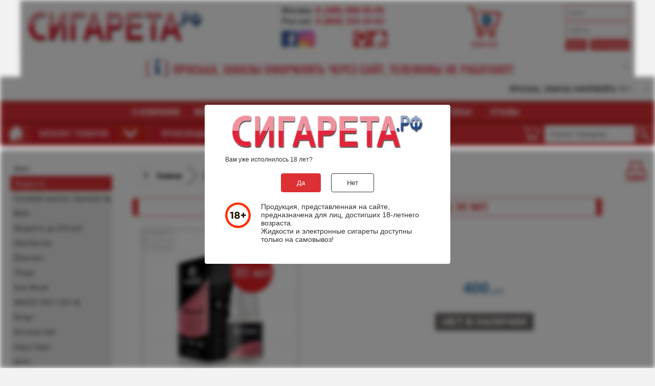

--- FILE ---
content_type: text/html; charset=UTF-8
request_url: https://xn--80aahjm4cdn.xn--p1ai/product/zhidkost-joye-peach-persik-30-ml/
body_size: 23874
content:
<!DOCTYPE html>

<html lang="ru">

<head>
	<meta http-equiv="Content-Type" content="text/html;charset=utf-8" />
	<base href="https://xn--80aahjm4cdn.xn--p1ai/" />
	<!-- 		<link rel="alternate" type="application/rss+xml" title="RSS 2.0" href="/published/SC/html/scripts/rssfeed.php?type=product_reviews&amp;id=1395" />
	 -->
	<script>
				var WAROOT_URL = 'https://xn--80aahjm4cdn.xn--p1ai/';
			</script>
		<!-- HEAD -->
		<title>Жидкость Joye Peach (Персик) 30 мл. купить за 549 руб</title>




	<meta name="description" content="Жидкость Joye Peach (Персик) 30 мл. БЫСТРАЯ доставка по России! Жидкость разработана специалистами компании JoyeTech по особенной секретной формуле.">
<meta name="keywords" content="Жидкость Joye Peach (Персик) 30 мл, жидкость joyetech, жидкость для электронных joyetech, жидкость joyetech купить, жидкость для заправки joyetech" >
<meta name="robots" content="index, follow"/>



<meta name="viewport" content="width=device-width,initial-scale=1" />
<meta name="google-site-verification" content="0dBPh8cyo-xw9cUqYPEJQyH7UmtV_aijR6035lPL334" />
<meta name="google-site-verification" content="x1PMpXpVPXvybpHqtcDPgBOJjde44AAWBJjvcG7dFUo" />
<meta name="yandex-verification" content="f0504e4f7151a028" />
<meta name="msapplication-TileColor" content="#da532c" />
<meta name="msapplication-TileImage" content="/favicon/mstile-144x144.png" />
<meta name="msapplication-config" content="/favicon/browserconfig.xml" />
<meta name="theme-color" content="#ffffff" />
<meta name="wot-verification" content="78af9da1dba41a257293" />

<link rel="shortcut icon" href="/favicon/favicon.ico" />
<link rel="apple-touch-icon" sizes="180x180" href="/favicon/apple-touch-icon.png" />
<link rel="icon" type="image/png" sizes="32x32" href="/favicon/favicon-32x32.png" />
<link rel="icon" type="image/png" sizes="16x16" href="/favicon/favicon-16x16.png" />
<link rel="manifest" href="/favicon/site.webmanifest" />
<link rel="mask-icon" href="/favicon/safari-pinned-tab.svg" color="#5bbad5" />
<link rel="shortcut icon" href="/favicon/favicon.ico" />

<script src="/lib/jquery.min.js"></script>
<script src="/published/SC/html/scripts/js/buttons.js?v=1"></script>

<script src="/18plus/script.js"></script>
<link rel="stylesheet" type="text/css" href="/18plus/styles.css" />	<!-- / HEAD -->
			<!-- <link rel="stylesheet" href="/published/publicdata/SIGARETA/attachments/SC/themes/user_sigareta/overridestyles.css" type="text/css" /> -->
		<script src="/published/publicdata/SIGARETA/attachments/SC/themes/user_sigareta/head.js"></script>
	<link rel="stylesheet" href="/published/publicdata/SIGARETA/attachments/SC/themes/user_sigareta/main.css?v=1548229615" type="text/css" />
	<!-- <link rel="stylesheet" href="/published/SC/html/scripts/css/general.css" type="text/css" /> -->
	<!-- <link rel="stylesheet" type="text/css" href="/published/SC/html/scripts/css/sub.css" /> -->




	<link rel="canonical" href="https://xn--80aahjm4cdn.xn--p1ai/product/zhidkost-joye-peach-persik-30-ml/">



			<script src="/published/SC/html/scripts/js/functions.js"></script>
		<script src="/published/SC/html/scripts/js/behavior.js"></script>
		<script src="/published/SC/html/scripts/js/widget_checkout.js?v=3"></script>
		<script src="/published/SC/html/scripts/js/frame.js?v=3"></script>
		<script>
			<!--
			
var defaultCurrency = {
	display_template: '{value}',
	decimal_places: '2',
	decimal_symbol: '.',
	thousands_delimiter: '',
	getView: function (price){return this.display_template.replace(/\{value\}/, number_format(price, this.decimal_places, this.decimal_symbol, this.thousands_delimiter));}
	};

			var ORIG_URL = 'https://xn--80aahjm4cdn.xn--p1ai/';
			var ORIG_LANG_URL = '/';
			window.currDispTemplate = defaultCurrency.display_template;
			var translate = {};
			translate.cnfrm_unsubscribe = 'Вы уверены, что хотите удалить вашу учетную запись в магазине?';
			translate.err_input_email = 'Введите правильный электронный адрес';
			translate.err_input_nickname = 'Пожалуйста, введите Ваш псевдоним';
			translate.err_input_message_subject = 'Пожалуйста, введите тему сообщения';
			translate.err_input_price = 'Цена должна быть положительным числом';
			
			function position_this_window() {
				var x = (screen.availWidth - 600) / 2;
				window.resizeTo(600, screen.availHeight - 100);
				window.moveTo(Math.floor(x),50);
			}
			
						//-->
		</script>
	</head>

<body >
<!-- BODY -->
			<div id="page-preloader">
	<div class="loaderblock">
		<div class="loader">
			<div class="loadcss"></div>
			<div class="loadcsstext">Загрузка</div>
		</div>
	</div>
</div>

<div class="buttons_menu"></div>

<div class="login_menu"></div>

<div class="search_menu"></div>

<div class="cart_menu"></div>

<div class="home_menu"></div>

<div id="notification">
	<div class="notification_block">
		<div class="notification_img"></div>
		<div class="notification_text">Товар добавлен в <a href="/cart/">корзину</a></div>
	</div>
</div>

<div itemscope itemtype="http://schema.org/Store">

	<div class="new_year" onload="ODKL.init()">

		<div class="back">

			<div id="container">

				<div id="header">
					<div class="new_head">
						<div class="new_logo" itemprop="name" content="СИГАРЕТА.РФ" style="">
							<a href="https://xn--80aahjm4cdn.xn--p1ai/" onclick="javascript:document.location.href='/'"><img src="/published/publicdata/SIGARETA/attachments/SC/images/logos2-default.png" itemprop="image" alt="СИГАРЕТА.РФ" /></a>
						</div>
						<div class="new_cont">
							<div class="new_cont_center">
								<div class="new_cont_top">
									<div class="new_cont_town" itemprop="address" content="rus">
										<div class="new_cont_town_one">
											<span>Москва:</span>
										</div>
										<div class="new_cont_town_rwo">
											<span>Россия:</span>
										</div>
									</div>
									<div class="new_cont_phone">
										<div class="new_cont_phone_one" itemprop="telephone" content="+7 (495) 999-55-59">
											<a href="tel:+7 (495) 999-55-59"><span>8 (495) 999-55-59</span></a>
										</div>
										<div class="new_cont_phone_two" itemprop="telephone" content="+7 (800) 333-33-63">
											<a href="tel:+7 (800) 333-33-63"><span>8 (800) 333-33-63</span></a>
										</div>
									</div>
								</div>
								<div class="new_cont_bot">
									<div class="social_buttons">
										<!--<a href="https://vk.com/rfsigareta" target="_blank" rel="noopener nofollow"><i class="social_buttons_vk"></i></a>-->
										<a href="https://facebook.com/sigaretarf" target="_blank" rel="noopener nofollow"><i class="social_buttons_fb"></i></a>
										<a href="https://instagram.com/sigaretarf/" target="_blank" rel="noopener nofollow"><i class="social_buttons_ig"></i></a>
										<!--<a href="https://api.whatsapp.com/send?phone=79264808025&text=Здравствуйте%20у%20меня%20есть%20вопрос."><img src="/icons8-whatsapp-96.png" style="width:38px; height:38px;" alt="WhatsUp сигарета.рф"></a>-->
									</div>
									<div class="route_buttons">
										<a href="/auxpage_contacts/" title="Схема проезда"><i class="route_buttons_contacts"></i></a>
										<a href="/" title="Главная страница"><i class="route_buttons_home"></i></a>
									</div>
								</div>
							</div>
						</div>
						<div class="new_cart">
							<div class="new_cart_center">
								<div class="new_cart_left">
									
<div class="cpt_shopping_cart_info">		<!-- <div class="shcart_link">
		<a href="/cart/" rel="nofollow">Корзина</a>
	</div> -->
			<div class="new_cart_image" onclick='location.href=/cart/'>
			<div class="new_cart_image_count"><a href='/cart/'>0</a></div>
			<div class="new_cart_image_price">(пусто)</div>
		</div>
		<!-- <div id="shpcrtgc" onclick='location.replace('/cart/')'>
			(пусто)0
		</div>
		<div id="shpcrtca" onclick='location.replace('/cart/')'>
			&nbsp;
		</div> -->
	</div>

								</div>
								<div class="new_cart_right">
																			<div class="auth">
	<form action="/product/zhidkost-joye-peach-persik-30-ml/" method="post">
		<input name="enter" value="1" type="hidden" />
		<input class="auth_field" id="user_login" name="user_login" type="text" autocomplete="username" placeholder="логин" />
		<input class="auth_field" id="user_pass" name="user_pw" type="password" autocomplete="current-password" placeholder="пароль" required />
		<a href="/register/" class="auth_registration">Регистрация</a>
		<input class="auth_submit" id="auth_submit" type="submit" value="Войти" />
	</form>
</div>
<!--
onblur="if(this.value=='')this.value='логин'" onclick="if(this.value=='логин')this.value=''"
onblur="if(this.value=='')this.value='пароль'" onclick="if(this.value=='пароль')this.value=''"
-->																	</div>
							</div>
						</div>
					</div>
				</div>
					
					<a href="/auxpage_dostavka/" class="marquee">
					<div class="zagolovok_s"><div class="info-bounce-stage">
					<svg height="36" width="36" aria-hidden="true" data-prefix="fas" data-icon="info" role="img" xmlns="http://www.w3.org/2000/svg" viewBox="0 0 192 512" class="info bounce">  
					<path fill="currentColor" d="M20 424.229h20V279.771H20c-11.046 0-20-8.954-20-20V212c0-11.046 8.954-20 20-20h112c11.046 0 20 8.954 20 20v212.229h20c11.046 0 20 8.954 20 20V492c0 11.046-8.954 20-20 20H20c-11.046 0-20-8.954-20-20v-47.771c0-11.046 8.954-20 20-20zM96 0C56.235 0 24 32.235 24 72s32.235 72 72 72 72-32.235 72-72S135.764 0 96 0z">
					</path>
					</svg></div>ПРОСЬБА, ЗАКАЗЫ ОФОРМЛЯТЬ ЧЕРЕЗ САЙТ, ТЕЛЕФОНЫ НЕ РАБОТАЮТ!</div>
					</div><span>ПРОСЬБА, ЗАКАЗЫ ОФОРМЛЯТЬ ЧЕРЕЗ САЙТ, ТЕЛЕФОНЫ НЕ РАБОТАЮТ!</span></div>
					</a>
				

				<div id="new-menu">
					<nav class="mobile-menu">
						<label for="show-menu" class="show-menu">
							<span class="lines"></span>
						</label>
						<input type="checkbox" id="show-menu" />
						<!-- 
<div class="cpt_auxpages_navigation"><ul class="vertical"><li><a href="/auxpage_company/">О нашем магазине</a></li><li><a href="/auxpage_contacts/">Вейп-шоп - магазин электронных сигарет</a></li><li><a href="/auxpage_dostavka/">Доставка электронных сигарет</a></li><li><a href="/auxpage_optovikam/">Электронные сигареты оптом, купить в Москве, низкие цены, достав</a></li><li><a href="/auxpage_skidki/">Наша система скидок</a></li><li><a href="/auxpage_novosti/">Наши новости</a></li><li><a href="/auxpage_stati/">Полезные статьи</a></li><li><a href="/auxpage_otzyvy/">Отзывы о нас</a></li></ul></div>
 -->
						<div class="cpt_auxpages_navigation">
							<ul class="vertical">
								<li><a href="/auxpage_company/">О компании</a></li>
								<li><a href="/auxpage_contacts/">Вейп-шоп</a></li>
								<li><a href="/auxpage_dostavka/">Доставка</a></li>
								<li><a href="/auxpage_optovikam/">Оптовикам</a></li>
								<li><a href="/auxpage_skidki/">Скидки</a></li>
								<li><a href="/auxpage_novosti/">Новости</a></li>
								<li><a href="/auxpage_stati/">Статьи</a></li>
								<li><a href="/auxpage_otzyvy/">Отзывы</a></li>
							</ul>
						</div>
					</nav>
				</div>

				<div class="catalog-search">
					<div class="home_button_new">
						<a href="/" title="Главная страница"><i class="home_button_home"></i></a>
					</div>
					<div class="cat_container menu-fixed drop-menu horizontal">
						<div id="sub-menu-open" class="menu-open">
							<a class="btn btn-3">
								<span>Каталог товаров</span>
							</a>
							<a class="arrow-btn">
								<span class="left arrow"></span>
							</a>
						</div>
						<div id="sub-menu-close" class="menu-close">
							<a class="btn btn-4">
								<span>Каталог товаров</span>
							</a>
							<a class="arrow-btn2">
								<span class="left arrow"></span>
							</a>
						</div>
					</div>
					<div class="cat_container menu-fixed-new drop-menu-new horizontal brandmenu">
						<div id="sub-menu-open-new" class="menu-open-new">
							<a class="btn btn-3">
								<span>Производители</span>
							</a>
							<a class="arrow-btn">
								<span class="left arrow"></span>
							</a>
						</div>
						<div id="sub-menu-close-new" class="menu-close-new">
							<a class="btn btn-4">
								<span>Производители</span>
							</a>
							<a class="arrow-btn2">
								<span class="left arrow"></span>
							</a>
						</div>
					</div>
					<div class="search-menu">
						
<div class="cpt_product_search"><form action="/search/" method="get" id="search_form">
			<input type="text" id="searchstring" class="input_message" name="searchstring" placeholder='Поиск товаров' title="Поиск товаров" autofocus />
	<input type="submit" value="" class="search_submit" id="search_submit" />
</form>
<!-- value='Поиск товаров' --></div>

					</div>
					<div class="catalog-cart-mini">
						<a href="/cart/" title="Корзина товаров"><i class="catalog-cart-mini-img"></i></a>
					</div>
				</div>

				<div class="clear"></div>

				<div id="inner">

					<div id="content">

						<div id="main">
							
							
							<aside class="nav-outer-container">
							<noindex>
								<div class="main-sidebar-out">
									<div class="main-sidebar-in">
										
<div class="cpt_category_tree"><ul>
									<li class="parent">
																<a href='/category/vape/'>Вейп</a>
			</li>
								<li class="parent">
																<a href='/category/zhidkost-dlya-elektronnyx-sigaret/'>Жидкости</a>
			</li>
								<li class="child">
							<span class="tab">&nbsp;</span>
																<a href='/category/zhidkosti-na-solevom-nikotine/'>Солевой никотин. Крепкие жидкости</a>
			</li>
								<li class="child">
							<span class="tab">&nbsp;</span>
																<a href='/category/zhidkost-dlja-vejpa/'>Вейп</a>
			</li>
								<li class="child">
							<span class="tab">&nbsp;</span>
																<a href='/category/zhidkost-do-400/'>Жидкость до 200 руб</a>
			</li>
								<li class="child">
							<span class="tab">&nbsp;</span>
																<a href='/category/nikobuster/'>Никобустер</a>
			</li>
								<li class="child">
							<span class="tab">&nbsp;</span>
																<a href='/category/5element/'>5Element</a>
			</li>
								<li class="child">
							<span class="tab">&nbsp;</span>
																<a href='/category/7dogs/'>7Dogs</a>
			</li>
								<li class="child">
							<span class="tab">&nbsp;</span>
																<a href='/category/acid-mouth/'>Acid Mouth</a>
			</li>
								<li class="child">
							<span class="tab">&nbsp;</span>
																<a href='/category/amaze-salt-30-ml/'>AMAZE SALT (30 ml)</a>
			</li>
								<li class="child">
							<span class="tab">&nbsp;</span>
																<a href='/category/amigo/'>Amigo</a>
			</li>
								<li class="child">
							<span class="tab">&nbsp;</span>
																<a href='/category/amnesia-salt_h2/'>Amnesia Salt</a>
			</li>
								<li class="child">
							<span class="tab">&nbsp;</span>
																<a href='/category/angry-vape/'>Angry Vape</a>
			</li>
								<li class="child">
							<span class="tab">&nbsp;</span>
																<a href='/category/zhidkost-anml/'>Anml</a>
			</li>
								<li class="child">
							<span class="tab">&nbsp;</span>
																<a href='/category/ask-120-ml/'>ASK! 120 мл</a>
			</li>
								<li class="child">
							<span class="tab">&nbsp;</span>
																<a href='/category/atmose/'>Atmose</a>
			</li>
								<li class="child">
							<span class="tab">&nbsp;</span>
																<a href='/category/avers/'>Avers</a>
			</li>
								<li class="child">
							<span class="tab">&nbsp;</span>
																<a href='/category/bad-salt/'>Bad Drip Salt</a>
			</li>
								<li class="child">
							<span class="tab">&nbsp;</span>
																<a href='/category/zhidkost-bad-drip/'>Bad Drip Оригинал</a>
			</li>
								<li class="child">
							<span class="tab">&nbsp;</span>
																<a href='/category/zhidkost-baker-squad-100-ml/'>Baker Squad (100 мл)</a>
			</li>
								<li class="child">
							<span class="tab">&nbsp;</span>
																<a href='/category/bakery-vapor/'>Bakery Vapor</a>
			</li>
								<li class="child">
							<span class="tab">&nbsp;</span>
																<a href='/category/bakery-1/'>Bakery №1</a>
			</li>
								<li class="child">
							<span class="tab">&nbsp;</span>
																<a href='/category/zhidkost-bang-120-ml/'>Bang</a>
			</li>
								<li class="child">
							<span class="tab">&nbsp;</span>
																<a href='/category/banzai-60-ml/'>Banzai (60 мл)</a>
			</li>
								<li class="child">
							<span class="tab">&nbsp;</span>
																<a href='/category/bear-killa/'>Bear Killa</a>
			</li>
								<li class="child">
							<span class="tab">&nbsp;</span>
																<a href='/category/big-bottle/'>Big Bottle</a>
			</li>
								<li class="child">
							<span class="tab">&nbsp;</span>
																<a href='/category/big-bro-120-ml/'>BIG BRO (120 ml)</a>
			</li>
								<li class="child">
							<span class="tab">&nbsp;</span>
																<a href='/category/zhidkost-big-bro-ice-120-ml/'>Big Bro ICE (120 ml)</a>
			</li>
								<li class="child">
							<span class="tab">&nbsp;</span>
																<a href='/category/big-gorilla/'>BIG GORILLA</a>
			</li>
								<li class="child">
							<span class="tab">&nbsp;</span>
																<a href='/category/big-juice/'>Big Juice</a>
			</li>
								<li class="child">
							<span class="tab">&nbsp;</span>
																<a href='/category/big-salt/'>Big SALT</a>
			</li>
								<li class="child">
							<span class="tab">&nbsp;</span>
																<a href='/category/zhidkost-bills-liquid/'>Bills</a>
			</li>
								<li class="child">
							<span class="tab">&nbsp;</span>
																<a href='/category/black-jack/'>BLACK JACK</a>
			</li>
								<li class="child">
							<span class="tab">&nbsp;</span>
																<a href='/category/black-jack-salt/'>Black Jack Salt</a>
			</li>
								<li class="child">
							<span class="tab">&nbsp;</span>
																<a href='/category/blender/'>Blender</a>
			</li>
								<li class="child">
							<span class="tab">&nbsp;</span>
																<a href='/category/blizzard-candy-100-ml/'>Blizzard Candy (100 мл)</a>
			</li>
								<li class="child">
							<span class="tab">&nbsp;</span>
																<a href='/category/boom/'>Boom</a>
			</li>
								<li class="child">
							<span class="tab">&nbsp;</span>
																<a href='/category/boom-salt_dt/'>Boom salt</a>
			</li>
								<li class="child">
							<span class="tab">&nbsp;</span>
																<a href='/category/bordo/'>Bordo</a>
			</li>
								<li class="child">
							<span class="tab">&nbsp;</span>
																<a href='/category/born/'>BORN</a>
			</li>
								<li class="child">
							<span class="tab">&nbsp;</span>
																<a href='/category/born-salt/'>BORN Salt</a>
			</li>
								<li class="child">
							<span class="tab">&nbsp;</span>
																<a href='/category/boshki/'>Boshki</a>
			</li>
								<li class="child">
							<span class="tab">&nbsp;</span>
																<a href='/category/box/'>BOXES</a>
			</li>
								<li class="child">
							<span class="tab">&nbsp;</span>
																<a href='/category/brace-up-lemonade/'>Brace Up</a>
			</li>
								<li class="child">
							<span class="tab">&nbsp;</span>
																<a href='/category/brrr-easy/'>BRRR EASY</a>
			</li>
								<li class="child">
							<span class="tab">&nbsp;</span>
																<a href='/category/brusko/'>Brusko</a>
			</li>
								<li class="child">
							<span class="tab">&nbsp;</span>
																<a href='/category/brusko-salt-30-ml/'>Brusko Salt (30 ml)</a>
			</li>
								<li class="child">
							<span class="tab">&nbsp;</span>
																<a href='/category/bubble-trouble-120-ml/'>Bubble Trouble (120 мл)</a>
			</li>
								<li class="child">
							<span class="tab">&nbsp;</span>
																<a href='/category/budget/'>Budget</a>
			</li>
								<li class="child">
							<span class="tab">&nbsp;</span>
																<a href='/category/cake-man/'>Cake Man</a>
			</li>
								<li class="child">
							<span class="tab">&nbsp;</span>
																<a href='/category/candy-world-95-ml/'>CANDY WORLD (95 ml)</a>
			</li>
								<li class="child">
							<span class="tab">&nbsp;</span>
																<a href='/category/cantucci-/'>Cantucci </a>
			</li>
								<li class="child">
							<span class="tab">&nbsp;</span>
																<a href='/category/captain-salt/'>Captain Salt</a>
			</li>
								<li class="child">
							<span class="tab">&nbsp;</span>
																<a href='/category/ccd/'>CCD</a>
			</li>
								<li class="child">
							<span class="tab">&nbsp;</span>
																<a href='/category/cheat-code/'>Cheat Code</a>
			</li>
								<li class="child">
							<span class="tab">&nbsp;</span>
																<a href='/category/chew/'>Chew</a>
			</li>
								<li class="child">
							<span class="tab">&nbsp;</span>
																<a href='/category/chew-salt-30-ml/'>CHEW Salt (30 ml)</a>
			</li>
								<li class="child">
							<span class="tab">&nbsp;</span>
																<a href='/category/chewy/'>CHEWY</a>
			</li>
								<li class="child">
							<span class="tab">&nbsp;</span>
																<a href='/category/chief-magic/'>Chief Magic</a>
			</li>
								<li class="child">
							<span class="tab">&nbsp;</span>
																<a href='/category/cloud-parrot-20-salt/'>Cloud Parrot 2.0 SALT</a>
			</li>
								<li class="child">
							<span class="tab">&nbsp;</span>
																<a href='/category/cloud-parrot-3/'>Cloud Parrot 3</a>
			</li>
								<li class="child">
							<span class="tab">&nbsp;</span>
																<a href='/category/cloud-parrot-pig/'>Cloud Parrot Pig</a>
			</li>
								<li class="child">
							<span class="tab">&nbsp;</span>
																<a href='/category/co-2-soft-drink-120-ml/'>CO-2 SOFT DRINK (120 ml)</a>
			</li>
								<li class="child">
							<span class="tab">&nbsp;</span>
																<a href='/category/coca-cola/'>Coca-Coca</a>
			</li>
								<li class="child">
							<span class="tab">&nbsp;</span>
																<a href='/category/coffee-in-120-ml-/'>Coffee-In (120 ml) </a>
			</li>
								<li class="child">
							<span class="tab">&nbsp;</span>
																<a href='/category/cold-gold-120-ml/'>COLD GOLD (120 мл)</a>
			</li>
								<li class="child">
							<span class="tab">&nbsp;</span>
																<a href='/category/cold-gold-salts-30-ml/'>Cold Gold Salts (30 мл)</a>
			</li>
								<li class="child">
							<span class="tab">&nbsp;</span>
																<a href='/category/combat-juice/'>Combat Juice</a>
			</li>
								<li class="child">
							<span class="tab">&nbsp;</span>
																<a href='/category/cool-and-crazy/'>Cool and Crazy</a>
			</li>
								<li class="child">
							<span class="tab">&nbsp;</span>
																<a href='/category/cotton-candy/'>Cotton Candy</a>
			</li>
								<li class="child">
							<span class="tab">&nbsp;</span>
																<a href='/category/crash-120/'>Crash</a>
			</li>
								<li class="child">
							<span class="tab">&nbsp;</span>
																<a href='/category/cream-cookie-120-ml/'>CREAM COOKIE (120 ml)</a>
			</li>
								<li class="child">
							<span class="tab">&nbsp;</span>
																<a href='/category/cream-pie-by-bang-120-ml/'>Cream Pie by BANG (120 ml)</a>
			</li>
								<li class="child">
							<span class="tab">&nbsp;</span>
																<a href='/category/crizp-/'>Crizp! </a>
			</li>
								<li class="child">
							<span class="tab">&nbsp;</span>
																<a href='/category/cyber-fog/'>Cyber Fog</a>
			</li>
								<li class="child">
							<span class="tab">&nbsp;</span>
																<a href='/category/cyber-punk-rave/'>Cyber Punk</a>
			</li>
								<li class="child">
							<span class="tab">&nbsp;</span>
																<a href='/category/daily-salt-30-ml/'>Daily Salt 30 мл</a>
			</li>
								<li class="child">
							<span class="tab">&nbsp;</span>
																<a href='/category/daily-vape/'>Daily Vape</a>
			</li>
								<li class="child">
							<span class="tab">&nbsp;</span>
																<a href='/category/deroll/'>Deroll</a>
			</li>
								<li class="child">
							<span class="tab">&nbsp;</span>
																<a href='/category/detox/'>Detox</a>
			</li>
								<li class="child">
							<span class="tab">&nbsp;</span>
																<a href='/category/zhidkost-dinner-lady-salt-30-ml/'>Dinner Lady Salt (30 мл)</a>
			</li>
								<li class="child">
							<span class="tab">&nbsp;</span>
																<a href='/category/dion/'>Dion</a>
			</li>
								<li class="child">
							<span class="tab">&nbsp;</span>
																<a href='/category/doctor-big/'>Doctor Big</a>
			</li>
								<li class="child">
							<span class="tab">&nbsp;</span>
																<a href='/category/doctor-grimes/'>Doctor Grimes</a>
			</li>
								<li class="child">
							<span class="tab">&nbsp;</span>
																<a href='/category/doozy-salts-30-ml/'>Doozy Salts (30 ml)</a>
			</li>
								<li class="child">
							<span class="tab">&nbsp;</span>
																<a href='/category/double-punch-salt/'>Double Punch SALT</a>
			</li>
								<li class="child">
							<span class="tab">&nbsp;</span>
																<a href='/category/dr-salt/'>Dr. Salt</a>
			</li>
								<li class="child">
							<span class="tab">&nbsp;</span>
																<a href='/category/zhidkost-dragon-eye/'>Dragon Eye</a>
			</li>
								<li class="child">
							<span class="tab">&nbsp;</span>
																<a href='/category/dragon-eye-salt/'>Dragon Eye Salt</a>
			</li>
								<li class="child">
							<span class="tab">&nbsp;</span>
																<a href='/category/drip-salt-30ml/'>DRIP SALT</a>
			</li>
								<li class="child">
							<span class="tab">&nbsp;</span>
																<a href='/category/drops-liquid/'>Drops</a>
			</li>
								<li class="child">
							<span class="tab">&nbsp;</span>
																<a href='/category/duty-free-juice-black/'>Duty Free Juice Black</a>
			</li>
								<li class="child">
							<span class="tab">&nbsp;</span>
																<a href='/category/duty-free-juice-white/'>Duty Free Juice White</a>
			</li>
								<li class="child">
							<span class="tab">&nbsp;</span>
																<a href='/category/each-drop/'>Each Drop</a>
			</li>
								<li class="child">
							<span class="tab">&nbsp;</span>
																<a href='/category/each-drop-lemo/'>Each Drop Lemo</a>
			</li>
								<li class="child">
							<span class="tab">&nbsp;</span>
																<a href='/category/edition-exo-subzero/'>Edition Exo Subzero</a>
			</li>
								<li class="child">
							<span class="tab">&nbsp;</span>
																<a href='/category/el-thunder/'>EL THUNDER</a>
			</li>
								<li class="child">
							<span class="tab">&nbsp;</span>
																<a href='/category/electro-jam/'>Electro Jam</a>
			</li>
								<li class="child">
							<span class="tab">&nbsp;</span>
																<a href='/category/electrojam-co-salts-30-ml/'>Electro Jam Salt (30 ml)</a>
			</li>
								<li class="child">
							<span class="tab">&nbsp;</span>
																<a href='/category/energy-60-ml/'>ENERGY (60 ml)</a>
			</li>
								<li class="child">
							<span class="tab">&nbsp;</span>
																<a href='/category/english-tea/'>English Tea</a>
			</li>
								<li class="child">
							<span class="tab">&nbsp;</span>
																<a href='/category/extra-salt/'>Extra Salt</a>
			</li>
								<li class="child">
							<span class="tab">&nbsp;</span>
																<a href='/category/faculty/'>Faculty</a>
			</li>
								<li class="child">
							<span class="tab">&nbsp;</span>
																<a href='/category/fantasi/'>Fantasi</a>
			</li>
								<li class="child">
							<span class="tab">&nbsp;</span>
																<a href='/category/fantasi-mix/'>Fantasi Mix</a>
			</li>
								<li class="child">
							<span class="tab">&nbsp;</span>
																<a href='/category/fantasy/'>Fantasy</a>
			</li>
								<li class="child">
							<span class="tab">&nbsp;</span>
																<a href='/category/fantasy-salt/'>Fantasy Salt</a>
			</li>
								<li class="child">
							<span class="tab">&nbsp;</span>
																<a href='/category/fata-morgana-120-ml/'>Fata Morgana 120 мл</a>
			</li>
								<li class="child">
							<span class="tab">&nbsp;</span>
																<a href='/category/fdd-by-chellab-100-ml/'>FDD by Chellab 100 мл</a>
			</li>
								<li class="child">
							<span class="tab">&nbsp;</span>
																<a href='/category/zhidkost-five-pawns/'>Five Pawns</a>
			</li>
								<li class="child">
							<span class="tab">&nbsp;</span>
																<a href='/category/fizzy/'>Fizzy</a>
			</li>
								<li class="child">
							<span class="tab">&nbsp;</span>
																<a href='/category/for-all-in-1/'>For All In 1</a>
			</li>
								<li class="child">
							<span class="tab">&nbsp;</span>
																<a href='/category/frankly-monkey-/'>Frankly Monkey </a>
			</li>
								<li class="child">
							<span class="tab">&nbsp;</span>
																<a href='/category/frankly-monkey-black/'>Frankly Monkey Black</a>
			</li>
								<li class="child">
							<span class="tab">&nbsp;</span>
																<a href='/category/frankly-monkey-low-cost-120-ml/'>Frankly Monkey Low Cost (120 мл)</a>
			</li>
								<li class="child">
							<span class="tab">&nbsp;</span>
																<a href='/category/frankly-monkey-salt/'>Frankly Monkey Salt</a>
			</li>
								<li class="child">
							<span class="tab">&nbsp;</span>
																<a href='/category/frankly-monkey-white-120-ml/'>Frankly Monkey WHITE (120 ml)</a>
			</li>
								<li class="child">
							<span class="tab">&nbsp;</span>
																<a href='/category/freaks/'>Freaks</a>
			</li>
								<li class="child">
							<span class="tab">&nbsp;</span>
																<a href='/category/zhidkosti-freaks-v20/'>FREAKS V2.0</a>
			</li>
								<li class="child">
							<span class="tab">&nbsp;</span>
																<a href='/category/freeze-breeze-salt/'>Freeze Breeze Salt</a>
			</li>
								<li class="child">
							<span class="tab">&nbsp;</span>
																<a href='/category/fresh-blood/'>Fresh Blood</a>
			</li>
								<li class="child">
							<span class="tab">&nbsp;</span>
																<a href='/category/fresh-fruits-120-ml/'>FRESH FRUITS (120 ml)</a>
			</li>
								<li class="child">
							<span class="tab">&nbsp;</span>
																<a href='/category/frost-120-ml/'>Frost (120 мл)</a>
			</li>
								<li class="child">
							<span class="tab">&nbsp;</span>
																<a href='/category/frost-drozd-120-mlm/'>Frost Drozd (120 мл)</a>
			</li>
								<li class="child">
							<span class="tab">&nbsp;</span>
																<a href='/category/frozen-yoghurt/'>Frozen Yoghurt</a>
			</li>
								<li class="child">
							<span class="tab">&nbsp;</span>
																<a href='/category/-frozen-yoghurt-salt/'>Frozen Yoghurt salt</a>
			</li>
								<li class="child">
							<span class="tab">&nbsp;</span>
																<a href='/category/fruit-berry-salt/'>Fruit & Berry Salt</a>
			</li>
								<li class="child">
							<span class="tab">&nbsp;</span>
																<a href='/category/fruit-grinder/'>Fruit Grinder</a>
			</li>
								<li class="child">
							<span class="tab">&nbsp;</span>
																<a href='/category/fruit-monster/'>Fruit Monster</a>
			</li>
								<li class="child">
							<span class="tab">&nbsp;</span>
																<a href='/category/fruit-shake/'>Fruit Shake</a>
			</li>
								<li class="child">
							<span class="tab">&nbsp;</span>
																<a href='/category/fruit-shake-salt/'>Fruit Shake Salt</a>
			</li>
								<li class="child">
							<span class="tab">&nbsp;</span>
																<a href='/category/fruttissimo/'>Fruttissimo</a>
			</li>
								<li class="child">
							<span class="tab">&nbsp;</span>
																<a href='/category/funk-salt/'>Funk Salt</a>
			</li>
								<li class="child">
							<span class="tab">&nbsp;</span>
																<a href='/category/gentlman/'>Gentleman</a>
			</li>
								<li class="child">
							<span class="tab">&nbsp;</span>
																<a href='/category/gentelman-salt/'>Gentleman Salt</a>
			</li>
								<li class="child">
							<span class="tab">&nbsp;</span>
																<a href='/category/gizmo/'>Gizmo</a>
			</li>
								<li class="child">
							<span class="tab">&nbsp;</span>
																<a href='/category/gizmo-salt/'>Gizmo Salt</a>
			</li>
								<li class="child">
							<span class="tab">&nbsp;</span>
																<a href='/category/glitch-sauce/'>Glitch Sauce</a>
			</li>
								<li class="child">
							<span class="tab">&nbsp;</span>
																<a href='/category/glitch-sauce-salts-30-ml/'>Glitch Sauce Salts (30 ml)</a>
			</li>
								<li class="child">
							<span class="tab">&nbsp;</span>
																<a href='/category/zhidkost-global-vape-100-ml/'>Global Vape</a>
			</li>
								<li class="child">
							<span class="tab">&nbsp;</span>
																<a href='/category/good-cook/'>Good Cook</a>
			</li>
								<li class="child">
							<span class="tab">&nbsp;</span>
																<a href='/category/grannys-pie-120-ml-original-usa/'>Grannys Pie (120 ml) - Original (USA)</a>
			</li>
								<li class="child">
							<span class="tab">&nbsp;</span>
																<a href='/category/grizzly/'>Grizzly</a>
			</li>
								<li class="child">
							<span class="tab">&nbsp;</span>
																<a href='/category/gum-120-ml/'>Gum</a>
			</li>
								<li class="child">
							<span class="tab">&nbsp;</span>
																<a href='/category/gusto-100-ml/'>Gusto (100 мл)</a>
			</li>
								<li class="child">
							<span class="tab">&nbsp;</span>
																<a href='/category/gusto-salt-20-/'>Gusto SALT 2.0 </a>
			</li>
								<li class="child">
							<span class="tab">&nbsp;</span>
																<a href='/category/hapibu/'>Hapibu</a>
			</li>
								<li class="child">
							<span class="tab">&nbsp;</span>
																<a href='/category/zhidkost-harbor_rt/'>Harbor</a>
			</li>
								<li class="child">
							<span class="tab">&nbsp;</span>
																<a href='/category/head-hunter-100-ml/'>Head Hunter (100 мл)</a>
			</li>
								<li class="child">
							<span class="tab">&nbsp;</span>
																<a href='/category/hedonist-/'>Hedonist  </a>
			</li>
								<li class="child">
							<span class="tab">&nbsp;</span>
																<a href='/category/hells/'>Hells</a>
			</li>
								<li class="child">
							<span class="tab">&nbsp;</span>
																<a href='/category/hipster/'>Hipster</a>
			</li>
								<li class="child">
							<span class="tab">&nbsp;</span>
																<a href='/category/holy-sht/'>Holy Sh#t</a>
			</li>
								<li class="child">
							<span class="tab">&nbsp;</span>
																<a href='/category/horny-60ml/'>Horny</a>
			</li>
								<li class="child">
							<span class="tab">&nbsp;</span>
																<a href='/category/horny-65-ml_ph/'>Horny (65 мл)</a>
			</li>
								<li class="child">
							<span class="tab">&nbsp;</span>
																<a href='/category/horny-salt/'>Horny Salt</a>
			</li>
								<li class="child">
							<span class="tab">&nbsp;</span>
																<a href='/category/hot-beach/'>Hot Beach</a>
			</li>
								<li class="child">
							<span class="tab">&nbsp;</span>
																<a href='/category/humble-ice-juice-co/'>Humble Ice Juice Co.</a>
			</li>
								<li class="child">
							<span class="tab">&nbsp;</span>
																<a href='/category/humble-juice-co/'>Humble Juice Co</a>
			</li>
								<li class="child">
							<span class="tab">&nbsp;</span>
																<a href='/category/husky/'>Husky</a>
			</li>
								<li class="child">
							<span class="tab">&nbsp;</span>
																<a href='/category/husky-salt/'>Husky Salt</a>
			</li>
								<li class="child">
							<span class="tab">&nbsp;</span>
																<a href='/category/hustle/'>Hustle</a>
			</li>
								<li class="child">
							<span class="tab">&nbsp;</span>
																<a href='/category/ice-cream/'>Ice Cream</a>
			</li>
								<li class="child">
							<span class="tab">&nbsp;</span>
																<a href='/category/ice-jam-60-ml/'>Ice Jam (60 ml)</a>
			</li>
								<li class="child">
							<span class="tab">&nbsp;</span>
																<a href='/category/ice-lair/'>Ice Lair</a>
			</li>
								<li class="child">
							<span class="tab">&nbsp;</span>
																<a href='/category/ice-lair-salt/'>Ice Lair Salt</a>
			</li>
								<li class="child">
							<span class="tab">&nbsp;</span>
																<a href='/category/ice-mix/'>Ice Mix</a>
			</li>
								<li class="child">
							<span class="tab">&nbsp;</span>
																<a href='/category/zhidkost-ice-paradise/'>Ice Paradise</a>
			</li>
								<li class="child">
							<span class="tab">&nbsp;</span>
																<a href='/category/ice-paradise-salt/'>Ice Paradise Salt</a>
			</li>
								<li class="child">
							<span class="tab">&nbsp;</span>
																<a href='/category/ice-peak/'>Ice Peak</a>
			</li>
								<li class="child">
							<span class="tab">&nbsp;</span>
																<a href='/category/ice-peak-salt-30-ml/'>Ice Peak SALT (30 мл)</a>
			</li>
								<li class="child">
							<span class="tab">&nbsp;</span>
																<a href='/category/ice-x2/'>ICE X2</a>
			</li>
								<li class="child">
							<span class="tab">&nbsp;</span>
																<a href='/category/isok/'>iSok</a>
			</li>
								<li class="child">
							<span class="tab">&nbsp;</span>
																<a href='/category/italian-dream/'>Italian Dream</a>
			</li>
								<li class="child">
							<span class="tab">&nbsp;</span>
																<a href='/category/jam-monster/'>Jam Monster</a>
			</li>
								<li class="child">
							<span class="tab">&nbsp;</span>
																<a href='/category/monster-jam/'>Jam Monster (clone)</a>
			</li>
								<li class="child">
							<span class="tab">&nbsp;</span>
																<a href='/category/jam-monster-salt/'>Jam Monster Salt</a>
			</li>
								<li class="child">
							<span class="tab">&nbsp;</span>
																<a href='/category/jam-monster-salt-klon/'>Jam Monster Salt (клон)</a>
			</li>
								<li class="child">
							<span class="tab">&nbsp;</span>
																<a href='/category/jeffs-drive-in/'>JEFFS Drive-in</a>
			</li>
								<li class="child">
							<span class="tab">&nbsp;</span>
																<a href='/category/jellies-120-ml/'>JELLiES (120 мл)</a>
			</li>
								<li class="child">
							<span class="tab">&nbsp;</span>
																<a href='/category/jelly-twist/'>Jelly Twist</a>
			</li>
								<li class="child">
							<span class="tab">&nbsp;</span>
																<a href='/category/jelly-twist-20/'>Jelly Twist 2.0</a>
			</li>
								<li class="child">
							<span class="tab">&nbsp;</span>
																<a href='/category/zhidkost-joyetech/'>JoyeTech</a>
			</li>
								<li class="child">
							<span class="tab">&nbsp;</span>
																<a href='/category/zhidkost-joye-tech-20ml/'>JoyeTech</a>
			</li>
								<li class="child_current">
							<span class="tab">&nbsp;</span>
																<a href='/category/zhidkost-joye-tech-30ml/'>JoyeTech Vape</a>
			</li>
								<li class="child">
							<span class="tab">&nbsp;</span>
																<a href='/category/juice-bar/'>Juice Bar</a>
			</li>
								<li class="child">
							<span class="tab">&nbsp;</span>
																<a href='/category/juice-burst/'>Juice Burst</a>
			</li>
								<li class="child">
							<span class="tab">&nbsp;</span>
																<a href='/category/zhidkost-juice-land-salt-30-ml-by-cotton-candy/'>JUICE LAND Salt (30 мл) by cotton candy</a>
			</li>
								<li class="child">
							<span class="tab">&nbsp;</span>
																<a href='/category/juice-man/'>Juice Man</a>
			</li>
								<li class="child">
							<span class="tab">&nbsp;</span>
																<a href='/category/juiceland-100ml-by-cotton-candy/'>Juiceland (100ml) by Cotton Candy</a>
			</li>
								<li class="child">
							<span class="tab">&nbsp;</span>
																<a href='/category/jungle-rave/'>Jungle Rave</a>
			</li>
								<li class="child">
							<span class="tab">&nbsp;</span>
																<a href='/category/zhidkost-kates/'>Kate's</a>
			</li>
								<li class="child">
							<span class="tab">&nbsp;</span>
																<a href='/category/keep-it-100/'>Keep It 100</a>
			</li>
								<li class="child">
							<span class="tab">&nbsp;</span>
																<a href='/category/khali-vapors/'>Khali Vapors</a>
			</li>
								<li class="child">
							<span class="tab">&nbsp;</span>
																<a href='/category/zhidkost-kilo/'>Kilo</a>
			</li>
								<li class="child">
							<span class="tab">&nbsp;</span>
																<a href='/category/kislorot-by-voodoo-100-ml/'>Kislorot by Voodoo 100 мл</a>
			</li>
								<li class="child">
							<span class="tab">&nbsp;</span>
																<a href='/category/kiss-my-donut-100-ml/'>Kiss My Donut (100 ml)</a>
			</li>
								<li class="child">
							<span class="tab">&nbsp;</span>
																<a href='/category/kraft-50-ml/'>KRAФT (50 ml)</a>
			</li>
								<li class="child">
							<span class="tab">&nbsp;</span>
																<a href='/category/learmonth-salt-30-ml/'>Learmonth Salt (30 мл)</a>
			</li>
								<li class="child">
							<span class="tab">&nbsp;</span>
																<a href='/category/lednik/'>Lednik</a>
			</li>
								<li class="child">
							<span class="tab">&nbsp;</span>
																<a href='/category/lemonade-waves/'>Lemonade Waves</a>
			</li>
								<li class="child">
							<span class="tab">&nbsp;</span>
																<a href='/category/zhidkost-lets-vape/'>Let's Vape</a>
			</li>
								<li class="child">
							<span class="tab">&nbsp;</span>
																<a href='/category/liberty-salt/'>Liberty Salt</a>
			</li>
								<li class="child">
							<span class="tab">&nbsp;</span>
																<a href='/category/zhidkosti-liqua/'>Liqua</a>
			</li>
								<li class="child">
							<span class="tab">&nbsp;</span>
																<a href='/category/liqui-daily/'>Liqui Daily</a>
			</li>
								<li class="child">
							<span class="tab">&nbsp;</span>
																<a href='/category/lollipop/'>Lollipop</a>
			</li>
								<li class="child">
							<span class="tab">&nbsp;</span>
																<a href='/category/zhidkost-dlja-vejpa-lowslow/'>Low&Slow</a>
			</li>
								<li class="child">
							<span class="tab">&nbsp;</span>
																<a href='/category/lunch-pack/'>Lunch Pack</a>
			</li>
								<li class="child">
							<span class="tab">&nbsp;</span>
																<a href='/category/mad-hatter/'>Mad Hatter</a>
			</li>
								<li class="child">
							<span class="tab">&nbsp;</span>
																<a href='/category/made-in-ussr/'>Made in USSR</a>
			</li>
								<li class="child">
							<span class="tab">&nbsp;</span>
																<a href='/category/mahorka-120-ml/'>Mahorka 120 мл</a>
			</li>
								<li class="child">
							<span class="tab">&nbsp;</span>
																<a href='/category/mahorka-red-120-ml/'>Mahorka Red (120 мл)</a>
			</li>
								<li class="child">
							<span class="tab">&nbsp;</span>
																<a href='/category/mahorka-salt/'>Mahorka salt</a>
			</li>
								<li class="child">
							<span class="tab">&nbsp;</span>
																<a href='/category/main-pape/'>Main Pape</a>
			</li>
								<li class="child">
							<span class="tab">&nbsp;</span>
																<a href='/category/malaysian-dream-on-salt/'>Malaysian Dream On Salt</a>
			</li>
								<li class="child">
							<span class="tab">&nbsp;</span>
																<a href='/category/mamasan/'>Mamasan</a>
			</li>
								<li class="child">
							<span class="tab">&nbsp;</span>
																<a href='/category/mango-fresh-80-ml/'>MANGO FRESH (80 ml)</a>
			</li>
								<li class="child">
							<span class="tab">&nbsp;</span>
																<a href='/category/mashera/'>Mashera</a>
			</li>
								<li class="child">
							<span class="tab">&nbsp;</span>
																<a href='/category/maxwells/'>Maxwells</a>
			</li>
								<li class="child">
							<span class="tab">&nbsp;</span>
																<a href='/category/maxwells-salt/'>Maxwells Salt</a>
			</li>
								<li class="child">
							<span class="tab">&nbsp;</span>
																<a href='/category/megaflavour/'>Mega Flavour</a>
			</li>
								<li class="child">
							<span class="tab">&nbsp;</span>
																<a href='/category/milk/'>Milk</a>
			</li>
								<li class="child">
							<span class="tab">&nbsp;</span>
																<a href='/category/milkman/'>Milkman (USA)</a>
			</li>
								<li class="child">
							<span class="tab">&nbsp;</span>
																<a href='/category/zhidkost-ministry-of-vap/'>Ministry of Vap</a>
			</li>
								<li class="child">
							<span class="tab">&nbsp;</span>
																<a href='/category/mist-salt-30-ml/'>MIST SALT (30 мл)</a>
			</li>
								<li class="child">
							<span class="tab">&nbsp;</span>
																<a href='/category/mixture/'>Mixture</a>
			</li>
								<li class="child">
							<span class="tab">&nbsp;</span>
																<a href='/category/mons/'>MON'S</a>
			</li>
								<li class="child">
							<span class="tab">&nbsp;</span>
																<a href='/category/mono-salt-30-ml/'>Mono Salt 30 мл</a>
			</li>
								<li class="child">
							<span class="tab">&nbsp;</span>
																<a href='/category/monster-cake/'>Monster Cake</a>
			</li>
								<li class="child">
							<span class="tab">&nbsp;</span>
																<a href='/category/motorcycle/'>Motorcycle</a>
			</li>
								<li class="child">
							<span class="tab">&nbsp;</span>
																<a href='/category/mr-duck/'>mr Duck</a>
			</li>
								<li class="child">
							<span class="tab">&nbsp;</span>
																<a href='/category/mr-macaroon/'>Mr. macaroon</a>
			</li>
								<li class="child">
							<span class="tab">&nbsp;</span>
																<a href='/category/mrfreeze/'>Mr.Freeze</a>
			</li>
								<li class="child">
							<span class="tab">&nbsp;</span>
																<a href='/category/mrglazed/'>Mr.Glazed</a>
			</li>
								<li class="child">
							<span class="tab">&nbsp;</span>
																<a href='/category/mrprianakoff-by-red-smokers/'>Mr.Prianakoff by Red Smokers</a>
			</li>
								<li class="child">
							<span class="tab">&nbsp;</span>
																<a href='/category/nns/'>N&N's</a>
			</li>
								<li class="child">
							<span class="tab">&nbsp;</span>
																<a href='/category/naked-100/'>Naked 100</a>
			</li>
								<li class="child">
							<span class="tab">&nbsp;</span>
																<a href='/category/naked-100-klon/'>Naked 100 (клон)</a>
			</li>
								<li class="child">
							<span class="tab">&nbsp;</span>
																<a href='/category/naked-salt-clone/'>Naked Salt Clone</a>
			</li>
								<li class="child">
							<span class="tab">&nbsp;</span>
																<a href='/category/nasty-juice/'>Nasty Juice</a>
			</li>
								<li class="child">
							<span class="tab">&nbsp;</span>
																<a href='/category/nasty-juice-salt-clone/'>Nasty Juice Salt (Clone)</a>
			</li>
								<li class="child">
							<span class="tab">&nbsp;</span>
																<a href='/category/nasty-shisha-60-ml/'>NASTY SHISHA 60 ml</a>
			</li>
								<li class="child">
							<span class="tab">&nbsp;</span>
																<a href='/category/nasty-shisha-salt-30-ml/'>NASTY SHISHA SALT (30 ml)</a>
			</li>
								<li class="child">
							<span class="tab">&nbsp;</span>
																<a href='/category/navalio-jogurtti/'>Navalio Jogurtti</a>
			</li>
								<li class="child">
							<span class="tab">&nbsp;</span>
																<a href='/category/nice/'>Nice</a>
			</li>
								<li class="child">
							<span class="tab">&nbsp;</span>
																<a href='/category/nice-shot/'>Nice Shot</a>
			</li>
								<li class="child">
							<span class="tab">&nbsp;</span>
																<a href='/category/nice-vape-salt/'>Nice Vape Salt</a>
			</li>
								<li class="child">
							<span class="tab">&nbsp;</span>
																<a href='/category/nitros-cold-brew/'>Nitro’s Cold Brew</a>
			</li>
								<li class="child">
							<span class="tab">&nbsp;</span>
																<a href='/category/njoy/'>Njoy</a>
			</li>
								<li class="child">
							<span class="tab">&nbsp;</span>
																<a href='/category/nord-salt-20/'>Nord Salt 2.0</a>
			</li>
								<li class="child">
							<span class="tab">&nbsp;</span>
																<a href='/category/nur-yuppi/'>NUR YupPi</a>
			</li>
								<li class="child">
							<span class="tab">&nbsp;</span>
																<a href='/category/oasis/'>Oasis</a>
			</li>
								<li class="child">
							<span class="tab">&nbsp;</span>
																<a href='/category/oasis-salt-30-ml/'>Oasis Salt 30 мл</a>
			</li>
								<li class="child">
							<span class="tab">&nbsp;</span>
																<a href='/category/ohm-nom-nom-120ml/'>Ohm Nom Nom</a>
			</li>
								<li class="child">
							<span class="tab">&nbsp;</span>
																<a href='/category/ohm-nom-nom-salt-30-ml/'>OHM NOM NOM Salt (30 ml)</a>
			</li>
								<li class="child">
							<span class="tab">&nbsp;</span>
																<a href='/category/ohm-nom-nom-salt-30-ml_l7/'>Ohm Nom Nom Salt 30 мл</a>
			</li>
								<li class="child">
							<span class="tab">&nbsp;</span>
																<a href='/category/zhidkost-ohm-nom-nom-summer-edition/'>Ohm Nom Nom Summer Edition</a>
			</li>
								<li class="child">
							<span class="tab">&nbsp;</span>
																<a href='/category/zhidkost-okami/'>Okami</a>
			</li>
								<li class="child">
							<span class="tab">&nbsp;</span>
																<a href='/category/omega-salt-20-30-ml-/'>Omega Salt 2.0 (30 ml) </a>
			</li>
								<li class="child">
							<span class="tab">&nbsp;</span>
																<a href='/category/oncloud/'>OnCloud</a>
			</li>
								<li class="child">
							<span class="tab">&nbsp;</span>
																<a href='/category/one-hit-wonder/'>One Hit Wonder</a>
			</li>
								<li class="child">
							<span class="tab">&nbsp;</span>
																<a href='/category/one-hit-wonder-salt/'>One Hit Wonder Salt</a>
			</li>
								<li class="child">
							<span class="tab">&nbsp;</span>
																<a href='/category/outside/'>OUTSIDE</a>
			</li>
								<li class="child">
							<span class="tab">&nbsp;</span>
																<a href='/category/overshake-100-ml/'>OVERSHAKE</a>
			</li>
								<li class="child">
							<span class="tab">&nbsp;</span>
																<a href='/category/zhidkost-pandas-ice-60-ml/'>Panda's Ice 60 мл</a>
			</li>
								<li class="child">
							<span class="tab">&nbsp;</span>
																<a href='/category/premium-zhidkosti/'>PREMIUM жидкости</a>
			</li>
								<li class="child">
							<span class="tab">&nbsp;</span>
																<a href='/category/pride-vape-toaster/'>Pride Vape</a>
			</li>
								<li class="child">
							<span class="tab">&nbsp;</span>
																<a href='/category/rainbow-drops-80-ml/'>Rainbow Drops (80 ml)</a>
			</li>
								<li class="child">
							<span class="tab">&nbsp;</span>
																<a href='/category/rainbow-drops-salt-30-ml-/'>Rainbow Drops Salt (30 мл)  </a>
			</li>
								<li class="child">
							<span class="tab">&nbsp;</span>
																<a href='/category/rainbow-fruits/'>Rainbow Fruits</a>
			</li>
								<li class="child">
							<span class="tab">&nbsp;</span>
																<a href='/category/zhidkost-ravens-moon/'>Ravens Moon</a>
			</li>
								<li class="child">
							<span class="tab">&nbsp;</span>
																<a href='/category/reckless/'>Reckless</a>
			</li>
								<li class="child">
							<span class="tab">&nbsp;</span>
																<a href='/category/red-army/'>Red Army</a>
			</li>
								<li class="child">
							<span class="tab">&nbsp;</span>
																<a href='/category/red-smokers-coffee-in/'>Red Smokers - Coffee-In</a>
			</li>
								<li class="child">
							<span class="tab">&nbsp;</span>
																<a href='/category/redlab-soda/'>RedLab Soda</a>
			</li>
								<li class="child">
							<span class="tab">&nbsp;</span>
																<a href='/category/zhidkost-redneck-100-ml/'>RedNeck Drinks (100 мл)</a>
			</li>
								<li class="child">
							<span class="tab">&nbsp;</span>
																<a href='/category/redneck-salt/'>REDNECK SALT</a>
			</li>
								<li class="child">
							<span class="tab">&nbsp;</span>
																<a href='/category/redneck-vacation-100-ml/'>Redneck Vacation (100 ml)</a>
			</li>
								<li class="child">
							<span class="tab">&nbsp;</span>
																<a href='/category/redneck-vacation-salt/'>REDNECK VACATION SALT</a>
			</li>
								<li class="child">
							<span class="tab">&nbsp;</span>
																<a href='/category/redsmokers/'>RedSmokers</a>
			</li>
								<li class="child">
							<span class="tab">&nbsp;</span>
																<a href='/category/refill-edition/'>Refill Edition</a>
			</li>
								<li class="child">
							<span class="tab">&nbsp;</span>
																<a href='/category/rich-cat/'>Rich Cat</a>
			</li>
								<li class="child">
							<span class="tab">&nbsp;</span>
																<a href='/category/riot-squad/'>Riot Squad</a>
			</li>
								<li class="child">
							<span class="tab">&nbsp;</span>
																<a href='/category/ripe-vapes/'>Ripe Vapes</a>
			</li>
								<li class="child">
							<span class="tab">&nbsp;</span>
																<a href='/category/ritual-100-ml/'>RITUAL  (100 мл)</a>
			</li>
								<li class="child">
							<span class="tab">&nbsp;</span>
																<a href='/category/river-salt-20/'>River Salt 2.0</a>
			</li>
								<li class="child">
							<span class="tab">&nbsp;</span>
																<a href='/category/rocket-juice-60-ml/'>Rocket Juice 60 мл</a>
			</li>
								<li class="child">
							<span class="tab">&nbsp;</span>
																<a href='/category/rotten-juice-120-ml/'>Rotten Juice 120 мл</a>
			</li>
								<li class="child">
							<span class="tab">&nbsp;</span>
																<a href='/category/zhidkost-salt-core/'>Salt Core</a>
			</li>
								<li class="child">
							<span class="tab">&nbsp;</span>
																<a href='/category/salt-jam/'>Salt Jam</a>
			</li>
								<li class="child">
							<span class="tab">&nbsp;</span>
																<a href='/category/salt-mood-30-mg/'>Salt Mood 30 мг</a>
			</li>
								<li class="child">
							<span class="tab">&nbsp;</span>
																<a href='/category/salt-out/'>Salt Out</a>
			</li>
								<li class="child">
							<span class="tab">&nbsp;</span>
																<a href='/category/salts/'>Salts</a>
			</li>
								<li class="child">
							<span class="tab">&nbsp;</span>
																<a href='/category/santa-cruze-cotton-candy/'>Santa Cruze Cotton Candy</a>
			</li>
								<li class="child">
							<span class="tab">&nbsp;</span>
																<a href='/category/sav/'>Sav</a>
			</li>
								<li class="child">
							<span class="tab">&nbsp;</span>
																<a href='/category/scandalist/'>SCANDALIST</a>
			</li>
								<li class="child">
							<span class="tab">&nbsp;</span>
																<a href='/category/secret-element-chemistry-by-gas/'>Secret Element - Chemistry by GAS</a>
			</li>
								<li class="child">
							<span class="tab">&nbsp;</span>
																<a href='/category/shotgun/'>Shotgun</a>
			</li>
								<li class="child">
							<span class="tab">&nbsp;</span>
																<a href='/category/zhidkost-sigaretarf/'>sigareta.com</a>
			</li>
								<li class="child">
							<span class="tab">&nbsp;</span>
																<a href='/category/sigaretarf-30-ml/'>sigareta.com</a>
			</li>
								<li class="child">
							<span class="tab">&nbsp;</span>
																<a href='/category/zhidkost-sigareta-rf/'>sigareta.com</a>
			</li>
								<li class="child">
							<span class="tab">&nbsp;</span>
																<a href='/category/sin-story/'>Sin Story</a>
			</li>
								<li class="child">
							<span class="tab">&nbsp;</span>
																<a href='/category/sinister-/'>SINISTER  </a>
			</li>
								<li class="child">
							<span class="tab">&nbsp;</span>
																<a href='/category/skills/'>Skills</a>
			</li>
								<li class="child">
							<span class="tab">&nbsp;</span>
																<a href='/category/skwezed-salt-30-ml/'>Skwezed Salt (30 ml)</a>
			</li>
								<li class="child">
							<span class="tab">&nbsp;</span>
																<a href='/category/slap/'>Slap!</a>
			</li>
								<li class="child">
							<span class="tab">&nbsp;</span>
																<a href='/category/smoke-kitchen/'>Smoke Kitchen</a>
			</li>
								<li class="child">
							<span class="tab">&nbsp;</span>
																<a href='/category/smok-kitchen-content-salt/'>Smoke Kitchen Content Salt</a>
			</li>
								<li class="child">
							<span class="tab">&nbsp;</span>
																<a href='/category/smoke-kitchen-siberian/'>Smoke Kitchen Siberian</a>
			</li>
								<li class="child">
							<span class="tab">&nbsp;</span>
																<a href='/category/smoking-sailor/'>Smoking Sailor</a>
			</li>
								<li class="child">
							<span class="tab">&nbsp;</span>
																<a href='/category/sneaky-salt/'>Sneaky Salt</a>
			</li>
								<li class="child">
							<span class="tab">&nbsp;</span>
																<a href='/category/snow-wave/'>Snow Wave</a>
			</li>
								<li class="child">
							<span class="tab">&nbsp;</span>
																<a href='/category/sold/'>Sold</a>
			</li>
								<li class="child">
							<span class="tab">&nbsp;</span>
																<a href='/category/sour-king/'>Sour King</a>
			</li>
								<li class="child">
							<span class="tab">&nbsp;</span>
																<a href='/category/sour-power-97-ml/'>Sour Power (95 мл)</a>
			</li>
								<li class="child">
							<span class="tab">&nbsp;</span>
																<a href='/category/splash/'>Splash</a>
			</li>
								<li class="child">
							<span class="tab">&nbsp;</span>
																<a href='/category/splash-salt-30-ml/'>Splash Salt (30 ml)</a>
			</li>
								<li class="child">
							<span class="tab">&nbsp;</span>
																<a href='/category/splash-salt-20/'>Splash Salt 2.0</a>
			</li>
								<li class="child">
							<span class="tab">&nbsp;</span>
																<a href='/category/sqrt/'>Sqrt</a>
			</li>
								<li class="child">
							<span class="tab">&nbsp;</span>
																<a href='/category/stag-vape-wonderland/'>Stag Vape WonderLand</a>
			</li>
								<li class="child">
							<span class="tab">&nbsp;</span>
																<a href='/category/zhidkost-steamworks/'>SteamWorks</a>
			</li>
								<li class="child">
							<span class="tab">&nbsp;</span>
																<a href='/category/suck-chew/'>Suck & Chew</a>
			</li>
								<li class="child">
							<span class="tab">&nbsp;</span>
																<a href='/category/zhidkost-suicide-bunny/'>Suicide Bunny</a>
			</li>
								<li class="child">
							<span class="tab">&nbsp;</span>
																<a href='/category/super-soda-120ml-clone/'>Super Soda (120ml) Clone</a>
			</li>
								<li class="child">
							<span class="tab">&nbsp;</span>
																<a href='/category/sweet/'>Sweet</a>
			</li>
								<li class="child">
							<span class="tab">&nbsp;</span>
																<a href=''>Sweet Home</a>
			</li>
								<li class="child">
							<span class="tab">&nbsp;</span>
																<a href='/category/sweet-salt/'>Sweet Salt</a>
			</li>
								<li class="child">
							<span class="tab">&nbsp;</span>
																<a href='/category/daily-vape-sweetness-/'>Sweetness</a>
			</li>
								<li class="child">
							<span class="tab">&nbsp;</span>
																<a href='/category/tabakum-60-ml/'>Tabakum (60 мл)</a>
			</li>
								<li class="child">
							<span class="tab">&nbsp;</span>
																<a href='/category/taboo-salt/'>Taboo Salt</a>
			</li>
								<li class="child">
							<span class="tab">&nbsp;</span>
																<a href='/category/taisis-group/'>Taisis Group Milk</a>
			</li>
								<li class="child">
							<span class="tab">&nbsp;</span>
																<a href='/category/take-120-ml-3-mg/'>Take 120 мл (3 мг)</a>
			</li>
								<li class="child">
							<span class="tab">&nbsp;</span>
																<a href='/category/tbco-mug-leaf/'>TBCO Mug Leaf</a>
			</li>
								<li class="child">
							<span class="tab">&nbsp;</span>
																<a href='/category/tea/'>Tea</a>
			</li>
								<li class="child">
							<span class="tab">&nbsp;</span>
																<a href='/category/tea-salt/'>TEA Salt</a>
			</li>
								<li class="child">
							<span class="tab">&nbsp;</span>
																<a href='/category/the-cannibals-100-ml/'>The Cannibals (100 ml)</a>
			</li>
								<li class="child">
							<span class="tab">&nbsp;</span>
																<a href='/category/the-cannibals-king-salt/'>The Cannibals King SALT</a>
			</li>
								<li class="child">
							<span class="tab">&nbsp;</span>
																<a href='/category/the-chillerz/'>The Chillerz</a>
			</li>
								<li class="child">
							<span class="tab">&nbsp;</span>
																<a href='/category/zhidkost-they-live/'>They Live</a>
			</li>
								<li class="child">
							<span class="tab">&nbsp;</span>
																<a href='/category/tobacco/'>TOBACCO</a>
			</li>
								<li class="child">
							<span class="tab">&nbsp;</span>
																<a href='/category/tobacco-pipe-60-ml/'>Tobacco Pipe (60 ml)</a>
			</li>
								<li class="child">
							<span class="tab">&nbsp;</span>
																<a href='/category/tobacco-style/'>Tobacco Style</a>
			</li>
								<li class="child">
							<span class="tab">&nbsp;</span>
																<a href='/category/tomahawk-100-ml/'>Tomahawk (100 мл)</a>
			</li>
								<li class="child">
							<span class="tab">&nbsp;</span>
																<a href='/category/trill-vapor/'>Trill Vapor</a>
			</li>
								<li class="child">
							<span class="tab">&nbsp;</span>
																<a href='/category/truevape/'>Truevape</a>
			</li>
								<li class="child">
							<span class="tab">&nbsp;</span>
																<a href='/category/tunguska-max-100-ml/'>TUNGUSKA MAX (100 ml)</a>
			</li>
								<li class="child">
							<span class="tab">&nbsp;</span>
																<a href='/category/ultima-salt/'>Ultima Salt</a>
			</li>
								<li class="child">
							<span class="tab">&nbsp;</span>
																<a href='/category/uncharted-salt-clone/'>Uncharted Salt (Clone)</a>
			</li>
								<li class="child">
							<span class="tab">&nbsp;</span>
																<a href='/category/underground/'>Underground</a>
			</li>
								<li class="child">
							<span class="tab">&nbsp;</span>
																<a href='/category/unity-salt/'>UNITY SALT</a>
			</li>
								<li class="child">
							<span class="tab">&nbsp;</span>
																<a href='/category/zhidkost-urbn-community-100-ml/'>URBN COMMUNITY 100 мл</a>
			</li>
								<li class="child">
							<span class="tab">&nbsp;</span>
																<a href='/category/urbn-nice-salt/'>Urbn Nice Salt</a>
			</li>
								<li class="child">
							<span class="tab">&nbsp;</span>
																<a href='/category/ussr-salt-30-ml/'>USSR Salt (30 мл)</a>
			</li>
								<li class="child">
							<span class="tab">&nbsp;</span>
																<a href='/category/vape-brew-coffee-80-ml-by-pride-vape/'>Vape Brew Coffee (80 ml) by Pride Vape</a>
			</li>
								<li class="child">
							<span class="tab">&nbsp;</span>
																<a href='/category/vape-coin/'>Vape Coin</a>
			</li>
								<li class="child">
							<span class="tab">&nbsp;</span>
																<a href='/category/vape-harbor/'>Vape Harbor</a>
			</li>
								<li class="child">
							<span class="tab">&nbsp;</span>
																<a href='/category/vape-nation/'>Vape Nation</a>
			</li>
								<li class="child">
							<span class="tab">&nbsp;</span>
																<a href='/category/viva-las-vegan-/'>Viva Las Vegan </a>
			</li>
								<li class="child">
							<span class="tab">&nbsp;</span>
																<a href='/category/weird/'>Weird</a>
			</li>
								<li class="child">
							<span class="tab">&nbsp;</span>
																<a href='/category/wild-fruit/'>Wild Fruit</a>
			</li>
								<li class="child">
							<span class="tab">&nbsp;</span>
																<a href='/category/winter-garden/'>Winter Garden</a>
			</li>
								<li class="child">
							<span class="tab">&nbsp;</span>
																<a href='/category/woodcutter-50ml/'>Woodcutter</a>
			</li>
								<li class="child">
							<span class="tab">&nbsp;</span>
																<a href='/category/woodcutter-salt/'>Woodcutter Salt</a>
			</li>
								<li class="child">
							<span class="tab">&nbsp;</span>
																<a href='/category/woody/'>Woody</a>
			</li>
								<li class="child">
							<span class="tab">&nbsp;</span>
																<a href='/category/woody-salt-30-ml/'>Woody Salt (30 мл)</a>
			</li>
								<li class="child">
							<span class="tab">&nbsp;</span>
																<a href='/category/wtf-100-ml/'>WTF (100 ml)</a>
			</li>
								<li class="child">
							<span class="tab">&nbsp;</span>
																<a href='/category/x-3-ice-tea/'>X-3 Ice Tea</a>
			</li>
								<li class="child">
							<span class="tab">&nbsp;</span>
																<a href='/category/x-3-lemonade/'>X-3 Lemonade</a>
			</li>
								<li class="child">
							<span class="tab">&nbsp;</span>
																<a href='/category/x-3-tea/'>X-3 Tea</a>
			</li>
								<li class="child">
							<span class="tab">&nbsp;</span>
																<a href='/category/x-3-tea-120-ml/'>X-3 TEA (120 ml)</a>
			</li>
								<li class="child">
							<span class="tab">&nbsp;</span>
																<a href='/category/x-3-yoghurt/'>X-3 Yoghurt</a>
			</li>
								<li class="child">
							<span class="tab">&nbsp;</span>
																<a href='/category/yogi-/'>Yogi </a>
			</li>
								<li class="child">
							<span class="tab">&nbsp;</span>
																<a href='/category/yogurt-frozen/'>YOGURT FROZEN</a>
			</li>
								<li class="child">
							<span class="tab">&nbsp;</span>
																<a href='/category/yogurt-milk/'>Yogurt Milk</a>
			</li>
								<li class="child">
							<span class="tab">&nbsp;</span>
																<a href='/category/zbs/'>ZBS</a>
			</li>
								<li class="child">
							<span class="tab">&nbsp;</span>
																<a href='/category/zenith-orion/'>Zenith</a>
			</li>
								<li class="child">
							<span class="tab">&nbsp;</span>
																<a href='/category/zhidkost-zenith-120-ml-original/'>Zenith (120 ml) ORIGINAL</a>
			</li>
								<li class="child">
							<span class="tab">&nbsp;</span>
																<a href='/category/zero-hero/'>Zero Hero</a>
			</li>
								<li class="child">
							<span class="tab">&nbsp;</span>
																<a href='/category/zombie-party/'>Zombie Party</a>
			</li>
								<li class="child">
							<span class="tab">&nbsp;</span>
																<a href='/category/zombie-party-salt/'>Zombie Party Salt</a>
			</li>
								<li class="child">
							<span class="tab">&nbsp;</span>
																<a href='/category/beshenie/'>Бешеные скидки</a>
			</li>
								<li class="child">
							<span class="tab">&nbsp;</span>
																<a href='/category/bodryy/'>Бодрый</a>
			</li>
								<li class="child">
							<span class="tab">&nbsp;</span>
																<a href='/category/gazirovka/'>Газировка</a>
			</li>
								<li class="child">
							<span class="tab">&nbsp;</span>
																<a href='/category/ded-pyhto-/'>Дед Пыхто </a>
			</li>
								<li class="child">
							<span class="tab">&nbsp;</span>
																<a href='/category/zhidkost-cloud-parrot-classic/'>Жидкость Cloud Parrot Classic</a>
			</li>
								<li class="child">
							<span class="tab">&nbsp;</span>
																<a href='/category/zhidkost-cloud-parrot-classic_qu/'>Жидкость Cloud Parrot Classic</a>
			</li>
								<li class="child">
							<span class="tab">&nbsp;</span>
																<a href='/category/zhidkost-meta-50-ml/'>Жидкость META (50 ml)</a>
			</li>
								<li class="child">
							<span class="tab">&nbsp;</span>
																<a href='/category/zhidkost-peace-da-ball/'>Жидкость Peace da Ball</a>
			</li>
								<li class="child">
							<span class="tab">&nbsp;</span>
																<a href='/category/zhidkost-strike/'>Жидкость Strike</a>
			</li>
								<li class="child">
							<span class="tab">&nbsp;</span>
																<a href='/category/zhidkost-dlja-elektronnyh-sigaret/'>Жидкость для электронных сигарет</a>
			</li>
								<li class="child">
							<span class="tab">&nbsp;</span>
																<a href='/category/limonady/'>Лимонады</a>
			</li>
								<li class="child">
							<span class="tab">&nbsp;</span>
																<a href='/category/mors/'>Морс</a>
			</li>
								<li class="child">
							<span class="tab">&nbsp;</span>
																<a href='/category/mors-salt/'>Морс Salt</a>
			</li>
								<li class="child">
							<span class="tab">&nbsp;</span>
																<a href='/category/multy/'>Мульты</a>
			</li>
								<li class="child">
							<span class="tab">&nbsp;</span>
																<a href='/category/neft/'>Нефть</a>
			</li>
								<li class="child">
							<span class="tab">&nbsp;</span>
																<a href='/category/o/'>О!</a>
			</li>
								<li class="child">
							<span class="tab">&nbsp;</span>
																<a href='/category/petushok-120-ml-by-pride-vape/'>Петушок (120 ml) by Pride Vape</a>
			</li>
								<li class="child">
							<span class="tab">&nbsp;</span>
																<a href='/category/pyshka/'>Пышка</a>
			</li>
								<li class="child">
							<span class="tab">&nbsp;</span>
																<a href='/category/slasti-v-pasti/'>Сласти в пасти</a>
			</li>
								<li class="child">
							<span class="tab">&nbsp;</span>
																<a href='/category/zhidkost-sovetskoe-morozhenoe/'>Советское Мороженое</a>
			</li>
								<li class="child">
							<span class="tab">&nbsp;</span>
																<a href='/category/holodno-pesec-100-ml/'>Холодно песец! 100 мл</a>
			</li>
								<li class="child">
							<span class="tab">&nbsp;</span>
																<a href='/category/chto-nibud/'>Что-Нибудь</a>
			</li>
								<li class="child">
							<span class="tab">&nbsp;</span>
																<a href='/category/boom-salt/'>Жидкость BOOM Salt</a>
			</li>
								<li class="parent">
																<a href='/category/odnorazovye-elektronnye-sigarety/'>Одноразовые сигареты</a>
			</li>
								<li class="parent">
																<a href='/category/nagrevateli-tabaka/'>Системы нагревания табака</a>
			</li>
								<li class="parent">
																<a href='/category/kartridzhi-dlja-juul/'>Картриджи для JUUL 5% / LOGIC</a>
			</li>
								<li class="parent">
																<a href='/category/chernaja-pjatnica/'>Мега Скидки</a>
			</li>
								<li class="parent">
																<a href='/category/e-cigarettes/'>Электронные сигареты</a>
			</li>
								<li class="parent">
																<a href='/category/novinki/'>Новинки</a>
			</li>
								<li class="parent">
																<a href='/category/uspej-kupit/'>Акции</a>
			</li>
								<li class="parent">
																<a href='/category/pod-sistemy/'>Pod-системы</a>
			</li>
								<li class="parent">
																<a href='/category/mody-elektronnyx-sigaret/'>Бокс моды</a>
			</li>
								<li class="parent">
																<a href='/category/mehmody/'>Мехмоды</a>
			</li>
								<li class="parent">
																<a href='/category/kliromajzery-dlya-elektronnyx-sigaret/'>Баки</a>
			</li>
								<li class="parent">
																<a href='/category/drip-atomajzer/'>Дрип-атомайзеры</a>
			</li>
								<li class="parent">
																<a href='/category/dripki/'>Дрипки</a>
			</li>
								<li class="parent">
																<a href='/category/mundshtuk-dlya-elektronnyx-sigaret/'>Дрип-тип</a>
			</li>
								<li class="parent">
																<a href='/category/kartridzh-dlya-elektronnoj-sigarety/'>Картриджи</a>
			</li>
								<li class="parent">
																<a href='/category/isparitel-dlya-elektronnyx-sigaret/'>Испарители</a>
			</li>
								<li class="parent">
																<a href='/category/akkumulyator-dlya-elektronnoj-sigarety/'>Аккумуляторы</a>
			</li>
								<li class="parent">
																<a href='/category/hit-2016/'>Хиты</a>
			</li>
								<li class="parent">
																<a href='/category/rasprodaja/'>Распродажа</a>
			</li>
								<li class="parent">
																<a href='/category/aksessuary-dlya-elektronnyx-sigaret/'>Аксессуары</a>
			</li>
								<li class="parent">
																<a href='/category/elektronnye-sigarety-exclusive/'>Премиум-класс</a>
			</li>
								<li class="parent">
																<a href='/category/sdelaj-sam/'>Сделай сам</a>
			</li>
								<li class="parent">
																<a href='/category/trubki-i-sigary/'>Трубки и сигары</a>
			</li>
								<li class="parent">
																<a href='/category/kaljany/'>Кальяны</a>
			</li>
								<li class="parent">
																<a href='/category/zarjadnye-ustrojstva/'>Зарядные устройства</a>
			</li>
								<li class="parent">
																<a href='/category/to-chto-ne-bylo-zabyto/'>Архив электронных сигарет и жидкостей</a>
			</li>
			</ul></div>

									</div>
								</div>
								<div class="short_news">
									
<div class="cpt_news_short_list"><div class="news_name">
	<a href="/blog/">Сводка новостей</a>
</div>
	<div class="news_item">
		<div class="news_date">
			18.08.2023 04:39:13
		</div>
		<div class="news_title">
			Сигареты Джул самостоятельно будут определять возраст пользователя
		</div>
		<div class="news_link">
			<a href="/blog/512/" target="_blank">подробнее</a>
		</div>
	</div>	
	<div class="news_item">
		<div class="news_date">
			17.08.2023 00:37:22
		</div>
		<div class="news_title">
			Миссия компании Джул
		</div>
		<div class="news_link">
			<a href="/blog/511/" target="_blank">подробнее</a>
		</div>
	</div>	
	<div class="news_item">
		<div class="news_date">
			16.08.2023 05:32:54
		</div>
		<div class="news_title">
			Пришла поставка JUUL Мята
		</div>
		<div class="news_link">
			<a href="/blog/510/" target="_blank">подробнее</a>
		</div>
	</div>	
	<div class="news_item">
		<div class="news_date">
			12.08.2023 00:54:53
		</div>
		<div class="news_title">
			Создатели бренда JUUL
		</div>
		<div class="news_link">
			<a href="/blog/509/" target="_blank">подробнее</a>
		</div>
	</div>	
	<div class="news_item">
		<div class="news_date">
			11.08.2023 02:26:16
		</div>
		<div class="news_title">
			В США тоже запретили продажу электронных сигарет Juul
		</div>
		<div class="news_link">
			<a href="/blog/508/" target="_blank">подробнее</a>
		</div>
	</div>	
	<div class="news_viewall">
		<a href="/blog/">Все новости...</a>
	</div>
</div>

								</div>
							</noindex>
							</aside>
							
							
															
<div class="cpt_maincontent"><script src="/published/SC/html/scripts/js/product_detailed.js"></script>
<form data-rel="1395" action='/product/zhidkost-joye-peach-persik-30-ml/' method="post">
<input name="productID" value="1395" type="hidden" >
<input class="product_price" value="400" type="hidden" >
<input class="product_list_price" value="0" type="hidden" >



<!-- <table cellpadding="0" cellspacing="0" width="100%">
	<tr>
		<td valign="top">
<div class="cpt_product_category_info">	<div class="breadcrumb">
		<a href="/" >Главная</a>
														<a href='/category/zhidkost-dlya-elektronnyx-sigaret/'>Жидкости</a>
												<a href='/category/zhidkost-joye-tech-30ml/'>JoyeTech Vape</a>
						</div>
</div>
</td>
				<td align=right> 		 <table cellpadding="0" cellspacing="0" class="product_print_v">
		  <tr><td><a rel="nofollow" href="javascript:open_printable_version('/product/zhidkost-joye-peach-persik-30-ml/?view=printable');"><img src="/published/publicdata/SIGARETA/attachments/SC/images/printer-icon.gif" alt="Версия для печати" /></a></td>
		  <td><a rel="nofollow" href="javascript:open_printable_version('/product/zhidkost-joye-peach-persik-30-ml/?view=printable');">Версия для печати</a></td>
		  </tr>
		 </table>
		</td>
			</tr>
</table> -->



<div class="breadprint">
	<div class="breadprint_left">
		
<div class="cpt_product_category_info">	<div class="breadcrumb">
		<a href="/" >Главная</a>
														<a href='/category/zhidkost-dlya-elektronnyx-sigaret/'>Жидкости</a>
												<a href='/category/zhidkost-joye-tech-30ml/'>JoyeTech Vape</a>
						</div>
</div>

	</div>
			<div class="breadprint_right" title="Версия для печати">
			<button class="print-button" onclick="open_printable_version('/product/zhidkost-joye-peach-persik-30-ml/?view=printable')">
				<span class="print-icon"></span>
			</button>
		</div>
	</div>





<div itemscope itemtype="http://schema.org/Product">

	<script src="/published/SC/html/scripts/js/functions_my.js"></script>

			
<div class="cpt_product_name">
	<h1 itemprop="name">Жидкость Joye Peach (Персик) 30 мл</h1>
	</div>

	
	
			 
			<div class="prddeatailed_container action">
			
		<div class="prddeatailed_left">

			<div class="product_images_new">
<div class="cpt_product_images">	<link rel="stylesheet" href="/published/SC/html/scripts/3rdparty/highslide/highslide.css" type="text/css" />
	<script src="/published/SC/html/scripts/3rdparty/highslide/highslide.js"></script>
	<script>    
	    hs.graphicsDir = '/published/SC/html/scripts/3rdparty/highslide/graphics/';
		hs.registerOverlay(
	    	{
	    		thumbnailId: null,
	    		overlayId: 'controlbar',
	    		position: 'top right',				
	    		hideOnMouseOut: true
			}
		);
	    hs.outlineType = 'rounded-white';
		hs.align = 'center';
	</script>
	
	<div class="cpt_product_images1">
					<a target="_blank" onclick="return hs.expand(this)" href='/published/publicdata/SIGARETA/attachments/SC/products_pictures/peach_joye_enl6v_enl.jpg' data-img-width="1782" data-img-height="1826">
			<img id='img-current_picture' itemprop="image" src="/published/publicdata/SIGARETA/attachments/SC/products_pictures/peach_joye_enl6v.jpg" title="Жидкость Joye Peach (Персик) 30 мл. купить за 549 руб" alt="Жидкость Joye Peach (Персик) 30 мл. купить за 549 руб" >
			</a><!-- thumbnail вметсо picture -->
			</div>

			

		
	
	
	
	<div id="controlbar" class="highslide-overlay controlbar">
		<a href="#" class="previous" onclick="return hs.previous(this)"></a>
		<a href="#" class="next" onclick="return hs.next(this)"></a>
	    <a href="#" class="close" onclick="return hs.close(this)"></a>
	</div>
</div>
</div>

			<div class="product_price_button">

				<div class="product_price_new">
<div class="cpt_product_price"><div class="cpt_product_price">
							<div class="oldPrice"></div> 
			
		<div class="totalPrice1" itemprop="offers" itemscope itemtype="http://schema.org/Offer">
			<span itemprop="price" content="400"><b>400</b></span> <!--  -->
			<span itemprop="priceCurrency" content="RUB" class="valute"> руб.</span>
		</div>
	</div>
</div>
</div>

				<div class="product_button_new">
					<div class="cpt_product_add2cart_button">

						<!-- <meta itemprop="priceCurrency" content="RUB" />
						<meta itemprop="price" content="" /> -->
													<span>
								<!-- <input type="button" value="Нет в наличии" alt="Предзаказ товара" title="Предзаказ товара" onclick="query = getQueryProduct(this);openFadeIFrame('/published/SC/html/scripts/product_pre_order.php?productID='+query);resizeFadeIFrame(550, 350);return false;" /> -->
								<input type="button" value="Нет в наличии" title="Предзаказ товара" onclick="window.open('/published/SC/html/scripts/product_pre_order.php?productID=1395', 'newWin', 'Toolbar=0, Location=0, Directories=0, Status=0, Menubar=0, Scrollbars=1, Resizable=1, Copyhistory=1, Left=0, Top=0, Width=500, Height=600')" />
							</span>
											</div>
				</div>

			</div>
			<!--
									 -->
			<!-- <div class="icons">
				<a rel="nofollow" target="_blank"  href="http://vkontakte.ru/share.php?url="><img src="images/icon_01.jpg" alt="" /></a>
				<a rel="nofollow" target="_blank" href="http://www.facebook.com/sharer.php?u="><img src="images/icon_02.jpg" alt="" /></a>
				<a rel="nofollow" target="_blank" href="http://twitter.com/home?status=:"><img src="images/icon_03.jpg" alt="" /></a>
				<a rel="nofollow" target="_blank" href="http://connect.mail.ru/share?share_url=" ><img src="images/icon_04.jpg" alt="" /></a>
				<a rel="nofollow" target="_blank" href="http://www.livejournal.com/update.bml?event=&subject="><img src="images/icon_05.gif" alt="" /></a>
			</div> -->
		</div>

		<div class="prddeatailed_right">
			
<div class="cpt_product_description"> <div itemprop="description">
	<h2><strong>Жидкость Joye Peach (Персик) </strong></h2>
<p>Жидкость для заправки электронных сигарет Joyetech. Приятный и насыщенный вкус жидкости, который присущ только данному продукту. Она разработана специалистами компании JoyeTech по особенной высокотехнологичной формуле.</p>
<p>Флакон жидкость JoyeTech специально разработана для сигарет нового поколения. Танк картриджи имеют специальные полости для заправки жидкостью. Флаконы жидкости Joye tech специально оснащены тонким носиком, чтобы Вы смогли заправить танк-картридж без лишних усилий и не испачкаться жидкостью. Жидкость Джой Тек обладает специальным текучим составом, которые не забивает танк-картриджи и клиромайзеры. Жидкость упакована в коробочку синего цвета. Такая упаковка создана для того, чтобы солнечные лучи не попадали на флакон, сохраняя таким образом все свойства жидкости. Жидкость JoyeTechимеет более 20 вкусов.</p>
<p> </p>
<h2><strong><strong>Вкусы жидкостей JoyeTech:</strong></strong></h2>
<address><span style="font-style: normal;">Классические табачные вкусы JoyeTech : Camel, Marlboro, RY4, Oriental, Virginia.<br />Вкусовое ассорти JoyeTech : клубника, банан, персик, виноград, вишня, дыня.<br />Нежные вкусы пряностей JoyeTech: ваниль.<br />Напитки JoyeTech: кола, ред булл, ром, каппучино, кофе.</span></address>
<p> </p>
<h2><span style="font-style: normal;"><strong><strong>Градация жидкости JoyeTech по содержанию никотина:</strong></strong></span></h2>
<address><span style="font-style: normal;">H: 16 мг – высокое содержание никотина (high);<br />M:11 мг – среднее содержание никотина (medium);<br />L:   6 мг – низкое содержание никотина (light);<br />N:   0 мг – безникотиновая жидкость (non).</span></address>
<p> </p>
<h2><strong><strong>Состав жидкости JoyeTech:</strong></strong></h2>
<p>пищевой глицерин, пропиленгликоль, экстракт ванили, пищевые ароматизаторы, ароматические масла.</p>
</div></div>

		</div>
	
	</div>

	
<div class="cpt_product_related_products">
	
		</div>
	
	
<div class="cpt_product_discuss_link">
<!-- <h2>Отзывы&nbsp;<a href="/published/SC/html/scripts/rssfeed.php?type=product_reviews&amp;id=1395"><img src="/published/SC/html/scripts/images_common/rss-feed.png" alt="RSS 2.0" style="padding-left:10px;"></a></h2> -->


	<p>Нет отзывов об этом продукте</p>
	<p>
		<a href='/product/zhidkost-joye-peach-persik-30-ml/reviews/'>Написать отзыв</a>
	</p>

</div>


</div>

</form></div>

							
						</div>

						<div id="sidebar">
							<div class="sidebarmenu left-sticky-nav">
								<div id="leftside-navigation" class="cpt_sidebarmenu nano">
									
<div class="cpt_category_tree"><ul>
									<li class="parent">
																<a href='/category/vape/'>Вейп</a>
			</li>
								<li class="parent">
																<a href='/category/zhidkost-dlya-elektronnyx-sigaret/'>Жидкости</a>
			</li>
								<li class="child">
							<span class="tab">&nbsp;</span>
																<a href='/category/zhidkosti-na-solevom-nikotine/'>Солевой никотин. Крепкие жидкости</a>
			</li>
								<li class="child">
							<span class="tab">&nbsp;</span>
																<a href='/category/zhidkost-dlja-vejpa/'>Вейп</a>
			</li>
								<li class="child">
							<span class="tab">&nbsp;</span>
																<a href='/category/zhidkost-do-400/'>Жидкость до 200 руб</a>
			</li>
								<li class="child">
							<span class="tab">&nbsp;</span>
																<a href='/category/nikobuster/'>Никобустер</a>
			</li>
								<li class="child">
							<span class="tab">&nbsp;</span>
																<a href='/category/5element/'>5Element</a>
			</li>
								<li class="child">
							<span class="tab">&nbsp;</span>
																<a href='/category/7dogs/'>7Dogs</a>
			</li>
								<li class="child">
							<span class="tab">&nbsp;</span>
																<a href='/category/acid-mouth/'>Acid Mouth</a>
			</li>
								<li class="child">
							<span class="tab">&nbsp;</span>
																<a href='/category/amaze-salt-30-ml/'>AMAZE SALT (30 ml)</a>
			</li>
								<li class="child">
							<span class="tab">&nbsp;</span>
																<a href='/category/amigo/'>Amigo</a>
			</li>
								<li class="child">
							<span class="tab">&nbsp;</span>
																<a href='/category/amnesia-salt_h2/'>Amnesia Salt</a>
			</li>
								<li class="child">
							<span class="tab">&nbsp;</span>
																<a href='/category/angry-vape/'>Angry Vape</a>
			</li>
								<li class="child">
							<span class="tab">&nbsp;</span>
																<a href='/category/zhidkost-anml/'>Anml</a>
			</li>
								<li class="child">
							<span class="tab">&nbsp;</span>
																<a href='/category/ask-120-ml/'>ASK! 120 мл</a>
			</li>
								<li class="child">
							<span class="tab">&nbsp;</span>
																<a href='/category/atmose/'>Atmose</a>
			</li>
								<li class="child">
							<span class="tab">&nbsp;</span>
																<a href='/category/avers/'>Avers</a>
			</li>
								<li class="child">
							<span class="tab">&nbsp;</span>
																<a href='/category/bad-salt/'>Bad Drip Salt</a>
			</li>
								<li class="child">
							<span class="tab">&nbsp;</span>
																<a href='/category/zhidkost-bad-drip/'>Bad Drip Оригинал</a>
			</li>
								<li class="child">
							<span class="tab">&nbsp;</span>
																<a href='/category/zhidkost-baker-squad-100-ml/'>Baker Squad (100 мл)</a>
			</li>
								<li class="child">
							<span class="tab">&nbsp;</span>
																<a href='/category/bakery-vapor/'>Bakery Vapor</a>
			</li>
								<li class="child">
							<span class="tab">&nbsp;</span>
																<a href='/category/bakery-1/'>Bakery №1</a>
			</li>
								<li class="child">
							<span class="tab">&nbsp;</span>
																<a href='/category/zhidkost-bang-120-ml/'>Bang</a>
			</li>
								<li class="child">
							<span class="tab">&nbsp;</span>
																<a href='/category/banzai-60-ml/'>Banzai (60 мл)</a>
			</li>
								<li class="child">
							<span class="tab">&nbsp;</span>
																<a href='/category/bear-killa/'>Bear Killa</a>
			</li>
								<li class="child">
							<span class="tab">&nbsp;</span>
																<a href='/category/big-bottle/'>Big Bottle</a>
			</li>
								<li class="child">
							<span class="tab">&nbsp;</span>
																<a href='/category/big-bro-120-ml/'>BIG BRO (120 ml)</a>
			</li>
								<li class="child">
							<span class="tab">&nbsp;</span>
																<a href='/category/zhidkost-big-bro-ice-120-ml/'>Big Bro ICE (120 ml)</a>
			</li>
								<li class="child">
							<span class="tab">&nbsp;</span>
																<a href='/category/big-gorilla/'>BIG GORILLA</a>
			</li>
								<li class="child">
							<span class="tab">&nbsp;</span>
																<a href='/category/big-juice/'>Big Juice</a>
			</li>
								<li class="child">
							<span class="tab">&nbsp;</span>
																<a href='/category/big-salt/'>Big SALT</a>
			</li>
								<li class="child">
							<span class="tab">&nbsp;</span>
																<a href='/category/zhidkost-bills-liquid/'>Bills</a>
			</li>
								<li class="child">
							<span class="tab">&nbsp;</span>
																<a href='/category/black-jack/'>BLACK JACK</a>
			</li>
								<li class="child">
							<span class="tab">&nbsp;</span>
																<a href='/category/black-jack-salt/'>Black Jack Salt</a>
			</li>
								<li class="child">
							<span class="tab">&nbsp;</span>
																<a href='/category/blender/'>Blender</a>
			</li>
								<li class="child">
							<span class="tab">&nbsp;</span>
																<a href='/category/blizzard-candy-100-ml/'>Blizzard Candy (100 мл)</a>
			</li>
								<li class="child">
							<span class="tab">&nbsp;</span>
																<a href='/category/boom/'>Boom</a>
			</li>
								<li class="child">
							<span class="tab">&nbsp;</span>
																<a href='/category/boom-salt_dt/'>Boom salt</a>
			</li>
								<li class="child">
							<span class="tab">&nbsp;</span>
																<a href='/category/bordo/'>Bordo</a>
			</li>
								<li class="child">
							<span class="tab">&nbsp;</span>
																<a href='/category/born/'>BORN</a>
			</li>
								<li class="child">
							<span class="tab">&nbsp;</span>
																<a href='/category/born-salt/'>BORN Salt</a>
			</li>
								<li class="child">
							<span class="tab">&nbsp;</span>
																<a href='/category/boshki/'>Boshki</a>
			</li>
								<li class="child">
							<span class="tab">&nbsp;</span>
																<a href='/category/box/'>BOXES</a>
			</li>
								<li class="child">
							<span class="tab">&nbsp;</span>
																<a href='/category/brace-up-lemonade/'>Brace Up</a>
			</li>
								<li class="child">
							<span class="tab">&nbsp;</span>
																<a href='/category/brrr-easy/'>BRRR EASY</a>
			</li>
								<li class="child">
							<span class="tab">&nbsp;</span>
																<a href='/category/brusko/'>Brusko</a>
			</li>
								<li class="child">
							<span class="tab">&nbsp;</span>
																<a href='/category/brusko-salt-30-ml/'>Brusko Salt (30 ml)</a>
			</li>
								<li class="child">
							<span class="tab">&nbsp;</span>
																<a href='/category/bubble-trouble-120-ml/'>Bubble Trouble (120 мл)</a>
			</li>
								<li class="child">
							<span class="tab">&nbsp;</span>
																<a href='/category/budget/'>Budget</a>
			</li>
								<li class="child">
							<span class="tab">&nbsp;</span>
																<a href='/category/cake-man/'>Cake Man</a>
			</li>
								<li class="child">
							<span class="tab">&nbsp;</span>
																<a href='/category/candy-world-95-ml/'>CANDY WORLD (95 ml)</a>
			</li>
								<li class="child">
							<span class="tab">&nbsp;</span>
																<a href='/category/cantucci-/'>Cantucci </a>
			</li>
								<li class="child">
							<span class="tab">&nbsp;</span>
																<a href='/category/captain-salt/'>Captain Salt</a>
			</li>
								<li class="child">
							<span class="tab">&nbsp;</span>
																<a href='/category/ccd/'>CCD</a>
			</li>
								<li class="child">
							<span class="tab">&nbsp;</span>
																<a href='/category/cheat-code/'>Cheat Code</a>
			</li>
								<li class="child">
							<span class="tab">&nbsp;</span>
																<a href='/category/chew/'>Chew</a>
			</li>
								<li class="child">
							<span class="tab">&nbsp;</span>
																<a href='/category/chew-salt-30-ml/'>CHEW Salt (30 ml)</a>
			</li>
								<li class="child">
							<span class="tab">&nbsp;</span>
																<a href='/category/chewy/'>CHEWY</a>
			</li>
								<li class="child">
							<span class="tab">&nbsp;</span>
																<a href='/category/chief-magic/'>Chief Magic</a>
			</li>
								<li class="child">
							<span class="tab">&nbsp;</span>
																<a href='/category/cloud-parrot-20-salt/'>Cloud Parrot 2.0 SALT</a>
			</li>
								<li class="child">
							<span class="tab">&nbsp;</span>
																<a href='/category/cloud-parrot-3/'>Cloud Parrot 3</a>
			</li>
								<li class="child">
							<span class="tab">&nbsp;</span>
																<a href='/category/cloud-parrot-pig/'>Cloud Parrot Pig</a>
			</li>
								<li class="child">
							<span class="tab">&nbsp;</span>
																<a href='/category/co-2-soft-drink-120-ml/'>CO-2 SOFT DRINK (120 ml)</a>
			</li>
								<li class="child">
							<span class="tab">&nbsp;</span>
																<a href='/category/coca-cola/'>Coca-Coca</a>
			</li>
								<li class="child">
							<span class="tab">&nbsp;</span>
																<a href='/category/coffee-in-120-ml-/'>Coffee-In (120 ml) </a>
			</li>
								<li class="child">
							<span class="tab">&nbsp;</span>
																<a href='/category/cold-gold-120-ml/'>COLD GOLD (120 мл)</a>
			</li>
								<li class="child">
							<span class="tab">&nbsp;</span>
																<a href='/category/cold-gold-salts-30-ml/'>Cold Gold Salts (30 мл)</a>
			</li>
								<li class="child">
							<span class="tab">&nbsp;</span>
																<a href='/category/combat-juice/'>Combat Juice</a>
			</li>
								<li class="child">
							<span class="tab">&nbsp;</span>
																<a href='/category/cool-and-crazy/'>Cool and Crazy</a>
			</li>
								<li class="child">
							<span class="tab">&nbsp;</span>
																<a href='/category/cotton-candy/'>Cotton Candy</a>
			</li>
								<li class="child">
							<span class="tab">&nbsp;</span>
																<a href='/category/crash-120/'>Crash</a>
			</li>
								<li class="child">
							<span class="tab">&nbsp;</span>
																<a href='/category/cream-cookie-120-ml/'>CREAM COOKIE (120 ml)</a>
			</li>
								<li class="child">
							<span class="tab">&nbsp;</span>
																<a href='/category/cream-pie-by-bang-120-ml/'>Cream Pie by BANG (120 ml)</a>
			</li>
								<li class="child">
							<span class="tab">&nbsp;</span>
																<a href='/category/crizp-/'>Crizp! </a>
			</li>
								<li class="child">
							<span class="tab">&nbsp;</span>
																<a href='/category/cyber-fog/'>Cyber Fog</a>
			</li>
								<li class="child">
							<span class="tab">&nbsp;</span>
																<a href='/category/cyber-punk-rave/'>Cyber Punk</a>
			</li>
								<li class="child">
							<span class="tab">&nbsp;</span>
																<a href='/category/daily-salt-30-ml/'>Daily Salt 30 мл</a>
			</li>
								<li class="child">
							<span class="tab">&nbsp;</span>
																<a href='/category/daily-vape/'>Daily Vape</a>
			</li>
								<li class="child">
							<span class="tab">&nbsp;</span>
																<a href='/category/deroll/'>Deroll</a>
			</li>
								<li class="child">
							<span class="tab">&nbsp;</span>
																<a href='/category/detox/'>Detox</a>
			</li>
								<li class="child">
							<span class="tab">&nbsp;</span>
																<a href='/category/zhidkost-dinner-lady-salt-30-ml/'>Dinner Lady Salt (30 мл)</a>
			</li>
								<li class="child">
							<span class="tab">&nbsp;</span>
																<a href='/category/dion/'>Dion</a>
			</li>
								<li class="child">
							<span class="tab">&nbsp;</span>
																<a href='/category/doctor-big/'>Doctor Big</a>
			</li>
								<li class="child">
							<span class="tab">&nbsp;</span>
																<a href='/category/doctor-grimes/'>Doctor Grimes</a>
			</li>
								<li class="child">
							<span class="tab">&nbsp;</span>
																<a href='/category/doozy-salts-30-ml/'>Doozy Salts (30 ml)</a>
			</li>
								<li class="child">
							<span class="tab">&nbsp;</span>
																<a href='/category/double-punch-salt/'>Double Punch SALT</a>
			</li>
								<li class="child">
							<span class="tab">&nbsp;</span>
																<a href='/category/dr-salt/'>Dr. Salt</a>
			</li>
								<li class="child">
							<span class="tab">&nbsp;</span>
																<a href='/category/zhidkost-dragon-eye/'>Dragon Eye</a>
			</li>
								<li class="child">
							<span class="tab">&nbsp;</span>
																<a href='/category/dragon-eye-salt/'>Dragon Eye Salt</a>
			</li>
								<li class="child">
							<span class="tab">&nbsp;</span>
																<a href='/category/drip-salt-30ml/'>DRIP SALT</a>
			</li>
								<li class="child">
							<span class="tab">&nbsp;</span>
																<a href='/category/drops-liquid/'>Drops</a>
			</li>
								<li class="child">
							<span class="tab">&nbsp;</span>
																<a href='/category/duty-free-juice-black/'>Duty Free Juice Black</a>
			</li>
								<li class="child">
							<span class="tab">&nbsp;</span>
																<a href='/category/duty-free-juice-white/'>Duty Free Juice White</a>
			</li>
								<li class="child">
							<span class="tab">&nbsp;</span>
																<a href='/category/each-drop/'>Each Drop</a>
			</li>
								<li class="child">
							<span class="tab">&nbsp;</span>
																<a href='/category/each-drop-lemo/'>Each Drop Lemo</a>
			</li>
								<li class="child">
							<span class="tab">&nbsp;</span>
																<a href='/category/edition-exo-subzero/'>Edition Exo Subzero</a>
			</li>
								<li class="child">
							<span class="tab">&nbsp;</span>
																<a href='/category/el-thunder/'>EL THUNDER</a>
			</li>
								<li class="child">
							<span class="tab">&nbsp;</span>
																<a href='/category/electro-jam/'>Electro Jam</a>
			</li>
								<li class="child">
							<span class="tab">&nbsp;</span>
																<a href='/category/electrojam-co-salts-30-ml/'>Electro Jam Salt (30 ml)</a>
			</li>
								<li class="child">
							<span class="tab">&nbsp;</span>
																<a href='/category/energy-60-ml/'>ENERGY (60 ml)</a>
			</li>
								<li class="child">
							<span class="tab">&nbsp;</span>
																<a href='/category/english-tea/'>English Tea</a>
			</li>
								<li class="child">
							<span class="tab">&nbsp;</span>
																<a href='/category/extra-salt/'>Extra Salt</a>
			</li>
								<li class="child">
							<span class="tab">&nbsp;</span>
																<a href='/category/faculty/'>Faculty</a>
			</li>
								<li class="child">
							<span class="tab">&nbsp;</span>
																<a href='/category/fantasi/'>Fantasi</a>
			</li>
								<li class="child">
							<span class="tab">&nbsp;</span>
																<a href='/category/fantasi-mix/'>Fantasi Mix</a>
			</li>
								<li class="child">
							<span class="tab">&nbsp;</span>
																<a href='/category/fantasy/'>Fantasy</a>
			</li>
								<li class="child">
							<span class="tab">&nbsp;</span>
																<a href='/category/fantasy-salt/'>Fantasy Salt</a>
			</li>
								<li class="child">
							<span class="tab">&nbsp;</span>
																<a href='/category/fata-morgana-120-ml/'>Fata Morgana 120 мл</a>
			</li>
								<li class="child">
							<span class="tab">&nbsp;</span>
																<a href='/category/fdd-by-chellab-100-ml/'>FDD by Chellab 100 мл</a>
			</li>
								<li class="child">
							<span class="tab">&nbsp;</span>
																<a href='/category/zhidkost-five-pawns/'>Five Pawns</a>
			</li>
								<li class="child">
							<span class="tab">&nbsp;</span>
																<a href='/category/fizzy/'>Fizzy</a>
			</li>
								<li class="child">
							<span class="tab">&nbsp;</span>
																<a href='/category/for-all-in-1/'>For All In 1</a>
			</li>
								<li class="child">
							<span class="tab">&nbsp;</span>
																<a href='/category/frankly-monkey-/'>Frankly Monkey </a>
			</li>
								<li class="child">
							<span class="tab">&nbsp;</span>
																<a href='/category/frankly-monkey-black/'>Frankly Monkey Black</a>
			</li>
								<li class="child">
							<span class="tab">&nbsp;</span>
																<a href='/category/frankly-monkey-low-cost-120-ml/'>Frankly Monkey Low Cost (120 мл)</a>
			</li>
								<li class="child">
							<span class="tab">&nbsp;</span>
																<a href='/category/frankly-monkey-salt/'>Frankly Monkey Salt</a>
			</li>
								<li class="child">
							<span class="tab">&nbsp;</span>
																<a href='/category/frankly-monkey-white-120-ml/'>Frankly Monkey WHITE (120 ml)</a>
			</li>
								<li class="child">
							<span class="tab">&nbsp;</span>
																<a href='/category/freaks/'>Freaks</a>
			</li>
								<li class="child">
							<span class="tab">&nbsp;</span>
																<a href='/category/zhidkosti-freaks-v20/'>FREAKS V2.0</a>
			</li>
								<li class="child">
							<span class="tab">&nbsp;</span>
																<a href='/category/freeze-breeze-salt/'>Freeze Breeze Salt</a>
			</li>
								<li class="child">
							<span class="tab">&nbsp;</span>
																<a href='/category/fresh-blood/'>Fresh Blood</a>
			</li>
								<li class="child">
							<span class="tab">&nbsp;</span>
																<a href='/category/fresh-fruits-120-ml/'>FRESH FRUITS (120 ml)</a>
			</li>
								<li class="child">
							<span class="tab">&nbsp;</span>
																<a href='/category/frost-120-ml/'>Frost (120 мл)</a>
			</li>
								<li class="child">
							<span class="tab">&nbsp;</span>
																<a href='/category/frost-drozd-120-mlm/'>Frost Drozd (120 мл)</a>
			</li>
								<li class="child">
							<span class="tab">&nbsp;</span>
																<a href='/category/frozen-yoghurt/'>Frozen Yoghurt</a>
			</li>
								<li class="child">
							<span class="tab">&nbsp;</span>
																<a href='/category/-frozen-yoghurt-salt/'>Frozen Yoghurt salt</a>
			</li>
								<li class="child">
							<span class="tab">&nbsp;</span>
																<a href='/category/fruit-berry-salt/'>Fruit & Berry Salt</a>
			</li>
								<li class="child">
							<span class="tab">&nbsp;</span>
																<a href='/category/fruit-grinder/'>Fruit Grinder</a>
			</li>
								<li class="child">
							<span class="tab">&nbsp;</span>
																<a href='/category/fruit-monster/'>Fruit Monster</a>
			</li>
								<li class="child">
							<span class="tab">&nbsp;</span>
																<a href='/category/fruit-shake/'>Fruit Shake</a>
			</li>
								<li class="child">
							<span class="tab">&nbsp;</span>
																<a href='/category/fruit-shake-salt/'>Fruit Shake Salt</a>
			</li>
								<li class="child">
							<span class="tab">&nbsp;</span>
																<a href='/category/fruttissimo/'>Fruttissimo</a>
			</li>
								<li class="child">
							<span class="tab">&nbsp;</span>
																<a href='/category/funk-salt/'>Funk Salt</a>
			</li>
								<li class="child">
							<span class="tab">&nbsp;</span>
																<a href='/category/gentlman/'>Gentleman</a>
			</li>
								<li class="child">
							<span class="tab">&nbsp;</span>
																<a href='/category/gentelman-salt/'>Gentleman Salt</a>
			</li>
								<li class="child">
							<span class="tab">&nbsp;</span>
																<a href='/category/gizmo/'>Gizmo</a>
			</li>
								<li class="child">
							<span class="tab">&nbsp;</span>
																<a href='/category/gizmo-salt/'>Gizmo Salt</a>
			</li>
								<li class="child">
							<span class="tab">&nbsp;</span>
																<a href='/category/glitch-sauce/'>Glitch Sauce</a>
			</li>
								<li class="child">
							<span class="tab">&nbsp;</span>
																<a href='/category/glitch-sauce-salts-30-ml/'>Glitch Sauce Salts (30 ml)</a>
			</li>
								<li class="child">
							<span class="tab">&nbsp;</span>
																<a href='/category/zhidkost-global-vape-100-ml/'>Global Vape</a>
			</li>
								<li class="child">
							<span class="tab">&nbsp;</span>
																<a href='/category/good-cook/'>Good Cook</a>
			</li>
								<li class="child">
							<span class="tab">&nbsp;</span>
																<a href='/category/grannys-pie-120-ml-original-usa/'>Grannys Pie (120 ml) - Original (USA)</a>
			</li>
								<li class="child">
							<span class="tab">&nbsp;</span>
																<a href='/category/grizzly/'>Grizzly</a>
			</li>
								<li class="child">
							<span class="tab">&nbsp;</span>
																<a href='/category/gum-120-ml/'>Gum</a>
			</li>
								<li class="child">
							<span class="tab">&nbsp;</span>
																<a href='/category/gusto-100-ml/'>Gusto (100 мл)</a>
			</li>
								<li class="child">
							<span class="tab">&nbsp;</span>
																<a href='/category/gusto-salt-20-/'>Gusto SALT 2.0 </a>
			</li>
								<li class="child">
							<span class="tab">&nbsp;</span>
																<a href='/category/hapibu/'>Hapibu</a>
			</li>
								<li class="child">
							<span class="tab">&nbsp;</span>
																<a href='/category/zhidkost-harbor_rt/'>Harbor</a>
			</li>
								<li class="child">
							<span class="tab">&nbsp;</span>
																<a href='/category/head-hunter-100-ml/'>Head Hunter (100 мл)</a>
			</li>
								<li class="child">
							<span class="tab">&nbsp;</span>
																<a href='/category/hedonist-/'>Hedonist  </a>
			</li>
								<li class="child">
							<span class="tab">&nbsp;</span>
																<a href='/category/hells/'>Hells</a>
			</li>
								<li class="child">
							<span class="tab">&nbsp;</span>
																<a href='/category/hipster/'>Hipster</a>
			</li>
								<li class="child">
							<span class="tab">&nbsp;</span>
																<a href='/category/holy-sht/'>Holy Sh#t</a>
			</li>
								<li class="child">
							<span class="tab">&nbsp;</span>
																<a href='/category/horny-60ml/'>Horny</a>
			</li>
								<li class="child">
							<span class="tab">&nbsp;</span>
																<a href='/category/horny-65-ml_ph/'>Horny (65 мл)</a>
			</li>
								<li class="child">
							<span class="tab">&nbsp;</span>
																<a href='/category/horny-salt/'>Horny Salt</a>
			</li>
								<li class="child">
							<span class="tab">&nbsp;</span>
																<a href='/category/hot-beach/'>Hot Beach</a>
			</li>
								<li class="child">
							<span class="tab">&nbsp;</span>
																<a href='/category/humble-ice-juice-co/'>Humble Ice Juice Co.</a>
			</li>
								<li class="child">
							<span class="tab">&nbsp;</span>
																<a href='/category/humble-juice-co/'>Humble Juice Co</a>
			</li>
								<li class="child">
							<span class="tab">&nbsp;</span>
																<a href='/category/husky/'>Husky</a>
			</li>
								<li class="child">
							<span class="tab">&nbsp;</span>
																<a href='/category/husky-salt/'>Husky Salt</a>
			</li>
								<li class="child">
							<span class="tab">&nbsp;</span>
																<a href='/category/hustle/'>Hustle</a>
			</li>
								<li class="child">
							<span class="tab">&nbsp;</span>
																<a href='/category/ice-cream/'>Ice Cream</a>
			</li>
								<li class="child">
							<span class="tab">&nbsp;</span>
																<a href='/category/ice-jam-60-ml/'>Ice Jam (60 ml)</a>
			</li>
								<li class="child">
							<span class="tab">&nbsp;</span>
																<a href='/category/ice-lair/'>Ice Lair</a>
			</li>
								<li class="child">
							<span class="tab">&nbsp;</span>
																<a href='/category/ice-lair-salt/'>Ice Lair Salt</a>
			</li>
								<li class="child">
							<span class="tab">&nbsp;</span>
																<a href='/category/ice-mix/'>Ice Mix</a>
			</li>
								<li class="child">
							<span class="tab">&nbsp;</span>
																<a href='/category/zhidkost-ice-paradise/'>Ice Paradise</a>
			</li>
								<li class="child">
							<span class="tab">&nbsp;</span>
																<a href='/category/ice-paradise-salt/'>Ice Paradise Salt</a>
			</li>
								<li class="child">
							<span class="tab">&nbsp;</span>
																<a href='/category/ice-peak/'>Ice Peak</a>
			</li>
								<li class="child">
							<span class="tab">&nbsp;</span>
																<a href='/category/ice-peak-salt-30-ml/'>Ice Peak SALT (30 мл)</a>
			</li>
								<li class="child">
							<span class="tab">&nbsp;</span>
																<a href='/category/ice-x2/'>ICE X2</a>
			</li>
								<li class="child">
							<span class="tab">&nbsp;</span>
																<a href='/category/isok/'>iSok</a>
			</li>
								<li class="child">
							<span class="tab">&nbsp;</span>
																<a href='/category/italian-dream/'>Italian Dream</a>
			</li>
								<li class="child">
							<span class="tab">&nbsp;</span>
																<a href='/category/jam-monster/'>Jam Monster</a>
			</li>
								<li class="child">
							<span class="tab">&nbsp;</span>
																<a href='/category/monster-jam/'>Jam Monster (clone)</a>
			</li>
								<li class="child">
							<span class="tab">&nbsp;</span>
																<a href='/category/jam-monster-salt/'>Jam Monster Salt</a>
			</li>
								<li class="child">
							<span class="tab">&nbsp;</span>
																<a href='/category/jam-monster-salt-klon/'>Jam Monster Salt (клон)</a>
			</li>
								<li class="child">
							<span class="tab">&nbsp;</span>
																<a href='/category/jeffs-drive-in/'>JEFFS Drive-in</a>
			</li>
								<li class="child">
							<span class="tab">&nbsp;</span>
																<a href='/category/jellies-120-ml/'>JELLiES (120 мл)</a>
			</li>
								<li class="child">
							<span class="tab">&nbsp;</span>
																<a href='/category/jelly-twist/'>Jelly Twist</a>
			</li>
								<li class="child">
							<span class="tab">&nbsp;</span>
																<a href='/category/jelly-twist-20/'>Jelly Twist 2.0</a>
			</li>
								<li class="child">
							<span class="tab">&nbsp;</span>
																<a href='/category/zhidkost-joyetech/'>JoyeTech</a>
			</li>
								<li class="child">
							<span class="tab">&nbsp;</span>
																<a href='/category/zhidkost-joye-tech-20ml/'>JoyeTech</a>
			</li>
								<li class="child_current">
							<span class="tab">&nbsp;</span>
																<a href='/category/zhidkost-joye-tech-30ml/'>JoyeTech Vape</a>
			</li>
								<li class="child">
							<span class="tab">&nbsp;</span>
																<a href='/category/juice-bar/'>Juice Bar</a>
			</li>
								<li class="child">
							<span class="tab">&nbsp;</span>
																<a href='/category/juice-burst/'>Juice Burst</a>
			</li>
								<li class="child">
							<span class="tab">&nbsp;</span>
																<a href='/category/zhidkost-juice-land-salt-30-ml-by-cotton-candy/'>JUICE LAND Salt (30 мл) by cotton candy</a>
			</li>
								<li class="child">
							<span class="tab">&nbsp;</span>
																<a href='/category/juice-man/'>Juice Man</a>
			</li>
								<li class="child">
							<span class="tab">&nbsp;</span>
																<a href='/category/juiceland-100ml-by-cotton-candy/'>Juiceland (100ml) by Cotton Candy</a>
			</li>
								<li class="child">
							<span class="tab">&nbsp;</span>
																<a href='/category/jungle-rave/'>Jungle Rave</a>
			</li>
								<li class="child">
							<span class="tab">&nbsp;</span>
																<a href='/category/zhidkost-kates/'>Kate's</a>
			</li>
								<li class="child">
							<span class="tab">&nbsp;</span>
																<a href='/category/keep-it-100/'>Keep It 100</a>
			</li>
								<li class="child">
							<span class="tab">&nbsp;</span>
																<a href='/category/khali-vapors/'>Khali Vapors</a>
			</li>
								<li class="child">
							<span class="tab">&nbsp;</span>
																<a href='/category/zhidkost-kilo/'>Kilo</a>
			</li>
								<li class="child">
							<span class="tab">&nbsp;</span>
																<a href='/category/kislorot-by-voodoo-100-ml/'>Kislorot by Voodoo 100 мл</a>
			</li>
								<li class="child">
							<span class="tab">&nbsp;</span>
																<a href='/category/kiss-my-donut-100-ml/'>Kiss My Donut (100 ml)</a>
			</li>
								<li class="child">
							<span class="tab">&nbsp;</span>
																<a href='/category/kraft-50-ml/'>KRAФT (50 ml)</a>
			</li>
								<li class="child">
							<span class="tab">&nbsp;</span>
																<a href='/category/learmonth-salt-30-ml/'>Learmonth Salt (30 мл)</a>
			</li>
								<li class="child">
							<span class="tab">&nbsp;</span>
																<a href='/category/lednik/'>Lednik</a>
			</li>
								<li class="child">
							<span class="tab">&nbsp;</span>
																<a href='/category/lemonade-waves/'>Lemonade Waves</a>
			</li>
								<li class="child">
							<span class="tab">&nbsp;</span>
																<a href='/category/zhidkost-lets-vape/'>Let's Vape</a>
			</li>
								<li class="child">
							<span class="tab">&nbsp;</span>
																<a href='/category/liberty-salt/'>Liberty Salt</a>
			</li>
								<li class="child">
							<span class="tab">&nbsp;</span>
																<a href='/category/zhidkosti-liqua/'>Liqua</a>
			</li>
								<li class="child">
							<span class="tab">&nbsp;</span>
																<a href='/category/liqui-daily/'>Liqui Daily</a>
			</li>
								<li class="child">
							<span class="tab">&nbsp;</span>
																<a href='/category/lollipop/'>Lollipop</a>
			</li>
								<li class="child">
							<span class="tab">&nbsp;</span>
																<a href='/category/zhidkost-dlja-vejpa-lowslow/'>Low&Slow</a>
			</li>
								<li class="child">
							<span class="tab">&nbsp;</span>
																<a href='/category/lunch-pack/'>Lunch Pack</a>
			</li>
								<li class="child">
							<span class="tab">&nbsp;</span>
																<a href='/category/mad-hatter/'>Mad Hatter</a>
			</li>
								<li class="child">
							<span class="tab">&nbsp;</span>
																<a href='/category/made-in-ussr/'>Made in USSR</a>
			</li>
								<li class="child">
							<span class="tab">&nbsp;</span>
																<a href='/category/mahorka-120-ml/'>Mahorka 120 мл</a>
			</li>
								<li class="child">
							<span class="tab">&nbsp;</span>
																<a href='/category/mahorka-red-120-ml/'>Mahorka Red (120 мл)</a>
			</li>
								<li class="child">
							<span class="tab">&nbsp;</span>
																<a href='/category/mahorka-salt/'>Mahorka salt</a>
			</li>
								<li class="child">
							<span class="tab">&nbsp;</span>
																<a href='/category/main-pape/'>Main Pape</a>
			</li>
								<li class="child">
							<span class="tab">&nbsp;</span>
																<a href='/category/malaysian-dream-on-salt/'>Malaysian Dream On Salt</a>
			</li>
								<li class="child">
							<span class="tab">&nbsp;</span>
																<a href='/category/mamasan/'>Mamasan</a>
			</li>
								<li class="child">
							<span class="tab">&nbsp;</span>
																<a href='/category/mango-fresh-80-ml/'>MANGO FRESH (80 ml)</a>
			</li>
								<li class="child">
							<span class="tab">&nbsp;</span>
																<a href='/category/mashera/'>Mashera</a>
			</li>
								<li class="child">
							<span class="tab">&nbsp;</span>
																<a href='/category/maxwells/'>Maxwells</a>
			</li>
								<li class="child">
							<span class="tab">&nbsp;</span>
																<a href='/category/maxwells-salt/'>Maxwells Salt</a>
			</li>
								<li class="child">
							<span class="tab">&nbsp;</span>
																<a href='/category/megaflavour/'>Mega Flavour</a>
			</li>
								<li class="child">
							<span class="tab">&nbsp;</span>
																<a href='/category/milk/'>Milk</a>
			</li>
								<li class="child">
							<span class="tab">&nbsp;</span>
																<a href='/category/milkman/'>Milkman (USA)</a>
			</li>
								<li class="child">
							<span class="tab">&nbsp;</span>
																<a href='/category/zhidkost-ministry-of-vap/'>Ministry of Vap</a>
			</li>
								<li class="child">
							<span class="tab">&nbsp;</span>
																<a href='/category/mist-salt-30-ml/'>MIST SALT (30 мл)</a>
			</li>
								<li class="child">
							<span class="tab">&nbsp;</span>
																<a href='/category/mixture/'>Mixture</a>
			</li>
								<li class="child">
							<span class="tab">&nbsp;</span>
																<a href='/category/mons/'>MON'S</a>
			</li>
								<li class="child">
							<span class="tab">&nbsp;</span>
																<a href='/category/mono-salt-30-ml/'>Mono Salt 30 мл</a>
			</li>
								<li class="child">
							<span class="tab">&nbsp;</span>
																<a href='/category/monster-cake/'>Monster Cake</a>
			</li>
								<li class="child">
							<span class="tab">&nbsp;</span>
																<a href='/category/motorcycle/'>Motorcycle</a>
			</li>
								<li class="child">
							<span class="tab">&nbsp;</span>
																<a href='/category/mr-duck/'>mr Duck</a>
			</li>
								<li class="child">
							<span class="tab">&nbsp;</span>
																<a href='/category/mr-macaroon/'>Mr. macaroon</a>
			</li>
								<li class="child">
							<span class="tab">&nbsp;</span>
																<a href='/category/mrfreeze/'>Mr.Freeze</a>
			</li>
								<li class="child">
							<span class="tab">&nbsp;</span>
																<a href='/category/mrglazed/'>Mr.Glazed</a>
			</li>
								<li class="child">
							<span class="tab">&nbsp;</span>
																<a href='/category/mrprianakoff-by-red-smokers/'>Mr.Prianakoff by Red Smokers</a>
			</li>
								<li class="child">
							<span class="tab">&nbsp;</span>
																<a href='/category/nns/'>N&N's</a>
			</li>
								<li class="child">
							<span class="tab">&nbsp;</span>
																<a href='/category/naked-100/'>Naked 100</a>
			</li>
								<li class="child">
							<span class="tab">&nbsp;</span>
																<a href='/category/naked-100-klon/'>Naked 100 (клон)</a>
			</li>
								<li class="child">
							<span class="tab">&nbsp;</span>
																<a href='/category/naked-salt-clone/'>Naked Salt Clone</a>
			</li>
								<li class="child">
							<span class="tab">&nbsp;</span>
																<a href='/category/nasty-juice/'>Nasty Juice</a>
			</li>
								<li class="child">
							<span class="tab">&nbsp;</span>
																<a href='/category/nasty-juice-salt-clone/'>Nasty Juice Salt (Clone)</a>
			</li>
								<li class="child">
							<span class="tab">&nbsp;</span>
																<a href='/category/nasty-shisha-60-ml/'>NASTY SHISHA 60 ml</a>
			</li>
								<li class="child">
							<span class="tab">&nbsp;</span>
																<a href='/category/nasty-shisha-salt-30-ml/'>NASTY SHISHA SALT (30 ml)</a>
			</li>
								<li class="child">
							<span class="tab">&nbsp;</span>
																<a href='/category/navalio-jogurtti/'>Navalio Jogurtti</a>
			</li>
								<li class="child">
							<span class="tab">&nbsp;</span>
																<a href='/category/nice/'>Nice</a>
			</li>
								<li class="child">
							<span class="tab">&nbsp;</span>
																<a href='/category/nice-shot/'>Nice Shot</a>
			</li>
								<li class="child">
							<span class="tab">&nbsp;</span>
																<a href='/category/nice-vape-salt/'>Nice Vape Salt</a>
			</li>
								<li class="child">
							<span class="tab">&nbsp;</span>
																<a href='/category/nitros-cold-brew/'>Nitro’s Cold Brew</a>
			</li>
								<li class="child">
							<span class="tab">&nbsp;</span>
																<a href='/category/njoy/'>Njoy</a>
			</li>
								<li class="child">
							<span class="tab">&nbsp;</span>
																<a href='/category/nord-salt-20/'>Nord Salt 2.0</a>
			</li>
								<li class="child">
							<span class="tab">&nbsp;</span>
																<a href='/category/nur-yuppi/'>NUR YupPi</a>
			</li>
								<li class="child">
							<span class="tab">&nbsp;</span>
																<a href='/category/oasis/'>Oasis</a>
			</li>
								<li class="child">
							<span class="tab">&nbsp;</span>
																<a href='/category/oasis-salt-30-ml/'>Oasis Salt 30 мл</a>
			</li>
								<li class="child">
							<span class="tab">&nbsp;</span>
																<a href='/category/ohm-nom-nom-120ml/'>Ohm Nom Nom</a>
			</li>
								<li class="child">
							<span class="tab">&nbsp;</span>
																<a href='/category/ohm-nom-nom-salt-30-ml/'>OHM NOM NOM Salt (30 ml)</a>
			</li>
								<li class="child">
							<span class="tab">&nbsp;</span>
																<a href='/category/ohm-nom-nom-salt-30-ml_l7/'>Ohm Nom Nom Salt 30 мл</a>
			</li>
								<li class="child">
							<span class="tab">&nbsp;</span>
																<a href='/category/zhidkost-ohm-nom-nom-summer-edition/'>Ohm Nom Nom Summer Edition</a>
			</li>
								<li class="child">
							<span class="tab">&nbsp;</span>
																<a href='/category/zhidkost-okami/'>Okami</a>
			</li>
								<li class="child">
							<span class="tab">&nbsp;</span>
																<a href='/category/omega-salt-20-30-ml-/'>Omega Salt 2.0 (30 ml) </a>
			</li>
								<li class="child">
							<span class="tab">&nbsp;</span>
																<a href='/category/oncloud/'>OnCloud</a>
			</li>
								<li class="child">
							<span class="tab">&nbsp;</span>
																<a href='/category/one-hit-wonder/'>One Hit Wonder</a>
			</li>
								<li class="child">
							<span class="tab">&nbsp;</span>
																<a href='/category/one-hit-wonder-salt/'>One Hit Wonder Salt</a>
			</li>
								<li class="child">
							<span class="tab">&nbsp;</span>
																<a href='/category/outside/'>OUTSIDE</a>
			</li>
								<li class="child">
							<span class="tab">&nbsp;</span>
																<a href='/category/overshake-100-ml/'>OVERSHAKE</a>
			</li>
								<li class="child">
							<span class="tab">&nbsp;</span>
																<a href='/category/zhidkost-pandas-ice-60-ml/'>Panda's Ice 60 мл</a>
			</li>
								<li class="child">
							<span class="tab">&nbsp;</span>
																<a href='/category/premium-zhidkosti/'>PREMIUM жидкости</a>
			</li>
								<li class="child">
							<span class="tab">&nbsp;</span>
																<a href='/category/pride-vape-toaster/'>Pride Vape</a>
			</li>
								<li class="child">
							<span class="tab">&nbsp;</span>
																<a href='/category/rainbow-drops-80-ml/'>Rainbow Drops (80 ml)</a>
			</li>
								<li class="child">
							<span class="tab">&nbsp;</span>
																<a href='/category/rainbow-drops-salt-30-ml-/'>Rainbow Drops Salt (30 мл)  </a>
			</li>
								<li class="child">
							<span class="tab">&nbsp;</span>
																<a href='/category/rainbow-fruits/'>Rainbow Fruits</a>
			</li>
								<li class="child">
							<span class="tab">&nbsp;</span>
																<a href='/category/zhidkost-ravens-moon/'>Ravens Moon</a>
			</li>
								<li class="child">
							<span class="tab">&nbsp;</span>
																<a href='/category/reckless/'>Reckless</a>
			</li>
								<li class="child">
							<span class="tab">&nbsp;</span>
																<a href='/category/red-army/'>Red Army</a>
			</li>
								<li class="child">
							<span class="tab">&nbsp;</span>
																<a href='/category/red-smokers-coffee-in/'>Red Smokers - Coffee-In</a>
			</li>
								<li class="child">
							<span class="tab">&nbsp;</span>
																<a href='/category/redlab-soda/'>RedLab Soda</a>
			</li>
								<li class="child">
							<span class="tab">&nbsp;</span>
																<a href='/category/zhidkost-redneck-100-ml/'>RedNeck Drinks (100 мл)</a>
			</li>
								<li class="child">
							<span class="tab">&nbsp;</span>
																<a href='/category/redneck-salt/'>REDNECK SALT</a>
			</li>
								<li class="child">
							<span class="tab">&nbsp;</span>
																<a href='/category/redneck-vacation-100-ml/'>Redneck Vacation (100 ml)</a>
			</li>
								<li class="child">
							<span class="tab">&nbsp;</span>
																<a href='/category/redneck-vacation-salt/'>REDNECK VACATION SALT</a>
			</li>
								<li class="child">
							<span class="tab">&nbsp;</span>
																<a href='/category/redsmokers/'>RedSmokers</a>
			</li>
								<li class="child">
							<span class="tab">&nbsp;</span>
																<a href='/category/refill-edition/'>Refill Edition</a>
			</li>
								<li class="child">
							<span class="tab">&nbsp;</span>
																<a href='/category/rich-cat/'>Rich Cat</a>
			</li>
								<li class="child">
							<span class="tab">&nbsp;</span>
																<a href='/category/riot-squad/'>Riot Squad</a>
			</li>
								<li class="child">
							<span class="tab">&nbsp;</span>
																<a href='/category/ripe-vapes/'>Ripe Vapes</a>
			</li>
								<li class="child">
							<span class="tab">&nbsp;</span>
																<a href='/category/ritual-100-ml/'>RITUAL  (100 мл)</a>
			</li>
								<li class="child">
							<span class="tab">&nbsp;</span>
																<a href='/category/river-salt-20/'>River Salt 2.0</a>
			</li>
								<li class="child">
							<span class="tab">&nbsp;</span>
																<a href='/category/rocket-juice-60-ml/'>Rocket Juice 60 мл</a>
			</li>
								<li class="child">
							<span class="tab">&nbsp;</span>
																<a href='/category/rotten-juice-120-ml/'>Rotten Juice 120 мл</a>
			</li>
								<li class="child">
							<span class="tab">&nbsp;</span>
																<a href='/category/zhidkost-salt-core/'>Salt Core</a>
			</li>
								<li class="child">
							<span class="tab">&nbsp;</span>
																<a href='/category/salt-jam/'>Salt Jam</a>
			</li>
								<li class="child">
							<span class="tab">&nbsp;</span>
																<a href='/category/salt-mood-30-mg/'>Salt Mood 30 мг</a>
			</li>
								<li class="child">
							<span class="tab">&nbsp;</span>
																<a href='/category/salt-out/'>Salt Out</a>
			</li>
								<li class="child">
							<span class="tab">&nbsp;</span>
																<a href='/category/salts/'>Salts</a>
			</li>
								<li class="child">
							<span class="tab">&nbsp;</span>
																<a href='/category/santa-cruze-cotton-candy/'>Santa Cruze Cotton Candy</a>
			</li>
								<li class="child">
							<span class="tab">&nbsp;</span>
																<a href='/category/sav/'>Sav</a>
			</li>
								<li class="child">
							<span class="tab">&nbsp;</span>
																<a href='/category/scandalist/'>SCANDALIST</a>
			</li>
								<li class="child">
							<span class="tab">&nbsp;</span>
																<a href='/category/secret-element-chemistry-by-gas/'>Secret Element - Chemistry by GAS</a>
			</li>
								<li class="child">
							<span class="tab">&nbsp;</span>
																<a href='/category/shotgun/'>Shotgun</a>
			</li>
								<li class="child">
							<span class="tab">&nbsp;</span>
																<a href='/category/zhidkost-sigaretarf/'>sigareta.com</a>
			</li>
								<li class="child">
							<span class="tab">&nbsp;</span>
																<a href='/category/sigaretarf-30-ml/'>sigareta.com</a>
			</li>
								<li class="child">
							<span class="tab">&nbsp;</span>
																<a href='/category/zhidkost-sigareta-rf/'>sigareta.com</a>
			</li>
								<li class="child">
							<span class="tab">&nbsp;</span>
																<a href='/category/sin-story/'>Sin Story</a>
			</li>
								<li class="child">
							<span class="tab">&nbsp;</span>
																<a href='/category/sinister-/'>SINISTER  </a>
			</li>
								<li class="child">
							<span class="tab">&nbsp;</span>
																<a href='/category/skills/'>Skills</a>
			</li>
								<li class="child">
							<span class="tab">&nbsp;</span>
																<a href='/category/skwezed-salt-30-ml/'>Skwezed Salt (30 ml)</a>
			</li>
								<li class="child">
							<span class="tab">&nbsp;</span>
																<a href='/category/slap/'>Slap!</a>
			</li>
								<li class="child">
							<span class="tab">&nbsp;</span>
																<a href='/category/smoke-kitchen/'>Smoke Kitchen</a>
			</li>
								<li class="child">
							<span class="tab">&nbsp;</span>
																<a href='/category/smok-kitchen-content-salt/'>Smoke Kitchen Content Salt</a>
			</li>
								<li class="child">
							<span class="tab">&nbsp;</span>
																<a href='/category/smoke-kitchen-siberian/'>Smoke Kitchen Siberian</a>
			</li>
								<li class="child">
							<span class="tab">&nbsp;</span>
																<a href='/category/smoking-sailor/'>Smoking Sailor</a>
			</li>
								<li class="child">
							<span class="tab">&nbsp;</span>
																<a href='/category/sneaky-salt/'>Sneaky Salt</a>
			</li>
								<li class="child">
							<span class="tab">&nbsp;</span>
																<a href='/category/snow-wave/'>Snow Wave</a>
			</li>
								<li class="child">
							<span class="tab">&nbsp;</span>
																<a href='/category/sold/'>Sold</a>
			</li>
								<li class="child">
							<span class="tab">&nbsp;</span>
																<a href='/category/sour-king/'>Sour King</a>
			</li>
								<li class="child">
							<span class="tab">&nbsp;</span>
																<a href='/category/sour-power-97-ml/'>Sour Power (95 мл)</a>
			</li>
								<li class="child">
							<span class="tab">&nbsp;</span>
																<a href='/category/splash/'>Splash</a>
			</li>
								<li class="child">
							<span class="tab">&nbsp;</span>
																<a href='/category/splash-salt-30-ml/'>Splash Salt (30 ml)</a>
			</li>
								<li class="child">
							<span class="tab">&nbsp;</span>
																<a href='/category/splash-salt-20/'>Splash Salt 2.0</a>
			</li>
								<li class="child">
							<span class="tab">&nbsp;</span>
																<a href='/category/sqrt/'>Sqrt</a>
			</li>
								<li class="child">
							<span class="tab">&nbsp;</span>
																<a href='/category/stag-vape-wonderland/'>Stag Vape WonderLand</a>
			</li>
								<li class="child">
							<span class="tab">&nbsp;</span>
																<a href='/category/zhidkost-steamworks/'>SteamWorks</a>
			</li>
								<li class="child">
							<span class="tab">&nbsp;</span>
																<a href='/category/suck-chew/'>Suck & Chew</a>
			</li>
								<li class="child">
							<span class="tab">&nbsp;</span>
																<a href='/category/zhidkost-suicide-bunny/'>Suicide Bunny</a>
			</li>
								<li class="child">
							<span class="tab">&nbsp;</span>
																<a href='/category/super-soda-120ml-clone/'>Super Soda (120ml) Clone</a>
			</li>
								<li class="child">
							<span class="tab">&nbsp;</span>
																<a href='/category/sweet/'>Sweet</a>
			</li>
								<li class="child">
							<span class="tab">&nbsp;</span>
																<a href=''>Sweet Home</a>
			</li>
								<li class="child">
							<span class="tab">&nbsp;</span>
																<a href='/category/sweet-salt/'>Sweet Salt</a>
			</li>
								<li class="child">
							<span class="tab">&nbsp;</span>
																<a href='/category/daily-vape-sweetness-/'>Sweetness</a>
			</li>
								<li class="child">
							<span class="tab">&nbsp;</span>
																<a href='/category/tabakum-60-ml/'>Tabakum (60 мл)</a>
			</li>
								<li class="child">
							<span class="tab">&nbsp;</span>
																<a href='/category/taboo-salt/'>Taboo Salt</a>
			</li>
								<li class="child">
							<span class="tab">&nbsp;</span>
																<a href='/category/taisis-group/'>Taisis Group Milk</a>
			</li>
								<li class="child">
							<span class="tab">&nbsp;</span>
																<a href='/category/take-120-ml-3-mg/'>Take 120 мл (3 мг)</a>
			</li>
								<li class="child">
							<span class="tab">&nbsp;</span>
																<a href='/category/tbco-mug-leaf/'>TBCO Mug Leaf</a>
			</li>
								<li class="child">
							<span class="tab">&nbsp;</span>
																<a href='/category/tea/'>Tea</a>
			</li>
								<li class="child">
							<span class="tab">&nbsp;</span>
																<a href='/category/tea-salt/'>TEA Salt</a>
			</li>
								<li class="child">
							<span class="tab">&nbsp;</span>
																<a href='/category/the-cannibals-100-ml/'>The Cannibals (100 ml)</a>
			</li>
								<li class="child">
							<span class="tab">&nbsp;</span>
																<a href='/category/the-cannibals-king-salt/'>The Cannibals King SALT</a>
			</li>
								<li class="child">
							<span class="tab">&nbsp;</span>
																<a href='/category/the-chillerz/'>The Chillerz</a>
			</li>
								<li class="child">
							<span class="tab">&nbsp;</span>
																<a href='/category/zhidkost-they-live/'>They Live</a>
			</li>
								<li class="child">
							<span class="tab">&nbsp;</span>
																<a href='/category/tobacco/'>TOBACCO</a>
			</li>
								<li class="child">
							<span class="tab">&nbsp;</span>
																<a href='/category/tobacco-pipe-60-ml/'>Tobacco Pipe (60 ml)</a>
			</li>
								<li class="child">
							<span class="tab">&nbsp;</span>
																<a href='/category/tobacco-style/'>Tobacco Style</a>
			</li>
								<li class="child">
							<span class="tab">&nbsp;</span>
																<a href='/category/tomahawk-100-ml/'>Tomahawk (100 мл)</a>
			</li>
								<li class="child">
							<span class="tab">&nbsp;</span>
																<a href='/category/trill-vapor/'>Trill Vapor</a>
			</li>
								<li class="child">
							<span class="tab">&nbsp;</span>
																<a href='/category/truevape/'>Truevape</a>
			</li>
								<li class="child">
							<span class="tab">&nbsp;</span>
																<a href='/category/tunguska-max-100-ml/'>TUNGUSKA MAX (100 ml)</a>
			</li>
								<li class="child">
							<span class="tab">&nbsp;</span>
																<a href='/category/ultima-salt/'>Ultima Salt</a>
			</li>
								<li class="child">
							<span class="tab">&nbsp;</span>
																<a href='/category/uncharted-salt-clone/'>Uncharted Salt (Clone)</a>
			</li>
								<li class="child">
							<span class="tab">&nbsp;</span>
																<a href='/category/underground/'>Underground</a>
			</li>
								<li class="child">
							<span class="tab">&nbsp;</span>
																<a href='/category/unity-salt/'>UNITY SALT</a>
			</li>
								<li class="child">
							<span class="tab">&nbsp;</span>
																<a href='/category/zhidkost-urbn-community-100-ml/'>URBN COMMUNITY 100 мл</a>
			</li>
								<li class="child">
							<span class="tab">&nbsp;</span>
																<a href='/category/urbn-nice-salt/'>Urbn Nice Salt</a>
			</li>
								<li class="child">
							<span class="tab">&nbsp;</span>
																<a href='/category/ussr-salt-30-ml/'>USSR Salt (30 мл)</a>
			</li>
								<li class="child">
							<span class="tab">&nbsp;</span>
																<a href='/category/vape-brew-coffee-80-ml-by-pride-vape/'>Vape Brew Coffee (80 ml) by Pride Vape</a>
			</li>
								<li class="child">
							<span class="tab">&nbsp;</span>
																<a href='/category/vape-coin/'>Vape Coin</a>
			</li>
								<li class="child">
							<span class="tab">&nbsp;</span>
																<a href='/category/vape-harbor/'>Vape Harbor</a>
			</li>
								<li class="child">
							<span class="tab">&nbsp;</span>
																<a href='/category/vape-nation/'>Vape Nation</a>
			</li>
								<li class="child">
							<span class="tab">&nbsp;</span>
																<a href='/category/viva-las-vegan-/'>Viva Las Vegan </a>
			</li>
								<li class="child">
							<span class="tab">&nbsp;</span>
																<a href='/category/weird/'>Weird</a>
			</li>
								<li class="child">
							<span class="tab">&nbsp;</span>
																<a href='/category/wild-fruit/'>Wild Fruit</a>
			</li>
								<li class="child">
							<span class="tab">&nbsp;</span>
																<a href='/category/winter-garden/'>Winter Garden</a>
			</li>
								<li class="child">
							<span class="tab">&nbsp;</span>
																<a href='/category/woodcutter-50ml/'>Woodcutter</a>
			</li>
								<li class="child">
							<span class="tab">&nbsp;</span>
																<a href='/category/woodcutter-salt/'>Woodcutter Salt</a>
			</li>
								<li class="child">
							<span class="tab">&nbsp;</span>
																<a href='/category/woody/'>Woody</a>
			</li>
								<li class="child">
							<span class="tab">&nbsp;</span>
																<a href='/category/woody-salt-30-ml/'>Woody Salt (30 мл)</a>
			</li>
								<li class="child">
							<span class="tab">&nbsp;</span>
																<a href='/category/wtf-100-ml/'>WTF (100 ml)</a>
			</li>
								<li class="child">
							<span class="tab">&nbsp;</span>
																<a href='/category/x-3-ice-tea/'>X-3 Ice Tea</a>
			</li>
								<li class="child">
							<span class="tab">&nbsp;</span>
																<a href='/category/x-3-lemonade/'>X-3 Lemonade</a>
			</li>
								<li class="child">
							<span class="tab">&nbsp;</span>
																<a href='/category/x-3-tea/'>X-3 Tea</a>
			</li>
								<li class="child">
							<span class="tab">&nbsp;</span>
																<a href='/category/x-3-tea-120-ml/'>X-3 TEA (120 ml)</a>
			</li>
								<li class="child">
							<span class="tab">&nbsp;</span>
																<a href='/category/x-3-yoghurt/'>X-3 Yoghurt</a>
			</li>
								<li class="child">
							<span class="tab">&nbsp;</span>
																<a href='/category/yogi-/'>Yogi </a>
			</li>
								<li class="child">
							<span class="tab">&nbsp;</span>
																<a href='/category/yogurt-frozen/'>YOGURT FROZEN</a>
			</li>
								<li class="child">
							<span class="tab">&nbsp;</span>
																<a href='/category/yogurt-milk/'>Yogurt Milk</a>
			</li>
								<li class="child">
							<span class="tab">&nbsp;</span>
																<a href='/category/zbs/'>ZBS</a>
			</li>
								<li class="child">
							<span class="tab">&nbsp;</span>
																<a href='/category/zenith-orion/'>Zenith</a>
			</li>
								<li class="child">
							<span class="tab">&nbsp;</span>
																<a href='/category/zhidkost-zenith-120-ml-original/'>Zenith (120 ml) ORIGINAL</a>
			</li>
								<li class="child">
							<span class="tab">&nbsp;</span>
																<a href='/category/zero-hero/'>Zero Hero</a>
			</li>
								<li class="child">
							<span class="tab">&nbsp;</span>
																<a href='/category/zombie-party/'>Zombie Party</a>
			</li>
								<li class="child">
							<span class="tab">&nbsp;</span>
																<a href='/category/zombie-party-salt/'>Zombie Party Salt</a>
			</li>
								<li class="child">
							<span class="tab">&nbsp;</span>
																<a href='/category/beshenie/'>Бешеные скидки</a>
			</li>
								<li class="child">
							<span class="tab">&nbsp;</span>
																<a href='/category/bodryy/'>Бодрый</a>
			</li>
								<li class="child">
							<span class="tab">&nbsp;</span>
																<a href='/category/gazirovka/'>Газировка</a>
			</li>
								<li class="child">
							<span class="tab">&nbsp;</span>
																<a href='/category/ded-pyhto-/'>Дед Пыхто </a>
			</li>
								<li class="child">
							<span class="tab">&nbsp;</span>
																<a href='/category/zhidkost-cloud-parrot-classic/'>Жидкость Cloud Parrot Classic</a>
			</li>
								<li class="child">
							<span class="tab">&nbsp;</span>
																<a href='/category/zhidkost-cloud-parrot-classic_qu/'>Жидкость Cloud Parrot Classic</a>
			</li>
								<li class="child">
							<span class="tab">&nbsp;</span>
																<a href='/category/zhidkost-meta-50-ml/'>Жидкость META (50 ml)</a>
			</li>
								<li class="child">
							<span class="tab">&nbsp;</span>
																<a href='/category/zhidkost-peace-da-ball/'>Жидкость Peace da Ball</a>
			</li>
								<li class="child">
							<span class="tab">&nbsp;</span>
																<a href='/category/zhidkost-strike/'>Жидкость Strike</a>
			</li>
								<li class="child">
							<span class="tab">&nbsp;</span>
																<a href='/category/zhidkost-dlja-elektronnyh-sigaret/'>Жидкость для электронных сигарет</a>
			</li>
								<li class="child">
							<span class="tab">&nbsp;</span>
																<a href='/category/limonady/'>Лимонады</a>
			</li>
								<li class="child">
							<span class="tab">&nbsp;</span>
																<a href='/category/mors/'>Морс</a>
			</li>
								<li class="child">
							<span class="tab">&nbsp;</span>
																<a href='/category/mors-salt/'>Морс Salt</a>
			</li>
								<li class="child">
							<span class="tab">&nbsp;</span>
																<a href='/category/multy/'>Мульты</a>
			</li>
								<li class="child">
							<span class="tab">&nbsp;</span>
																<a href='/category/neft/'>Нефть</a>
			</li>
								<li class="child">
							<span class="tab">&nbsp;</span>
																<a href='/category/o/'>О!</a>
			</li>
								<li class="child">
							<span class="tab">&nbsp;</span>
																<a href='/category/petushok-120-ml-by-pride-vape/'>Петушок (120 ml) by Pride Vape</a>
			</li>
								<li class="child">
							<span class="tab">&nbsp;</span>
																<a href='/category/pyshka/'>Пышка</a>
			</li>
								<li class="child">
							<span class="tab">&nbsp;</span>
																<a href='/category/slasti-v-pasti/'>Сласти в пасти</a>
			</li>
								<li class="child">
							<span class="tab">&nbsp;</span>
																<a href='/category/zhidkost-sovetskoe-morozhenoe/'>Советское Мороженое</a>
			</li>
								<li class="child">
							<span class="tab">&nbsp;</span>
																<a href='/category/holodno-pesec-100-ml/'>Холодно песец! 100 мл</a>
			</li>
								<li class="child">
							<span class="tab">&nbsp;</span>
																<a href='/category/chto-nibud/'>Что-Нибудь</a>
			</li>
								<li class="child">
							<span class="tab">&nbsp;</span>
																<a href='/category/boom-salt/'>Жидкость BOOM Salt</a>
			</li>
								<li class="parent">
																<a href='/category/odnorazovye-elektronnye-sigarety/'>Одноразовые сигареты</a>
			</li>
								<li class="parent">
																<a href='/category/nagrevateli-tabaka/'>Системы нагревания табака</a>
			</li>
								<li class="parent">
																<a href='/category/kartridzhi-dlja-juul/'>Картриджи для JUUL 5% / LOGIC</a>
			</li>
								<li class="parent">
																<a href='/category/chernaja-pjatnica/'>Мега Скидки</a>
			</li>
								<li class="parent">
																<a href='/category/e-cigarettes/'>Электронные сигареты</a>
			</li>
								<li class="parent">
																<a href='/category/novinki/'>Новинки</a>
			</li>
								<li class="parent">
																<a href='/category/uspej-kupit/'>Акции</a>
			</li>
								<li class="parent">
																<a href='/category/pod-sistemy/'>Pod-системы</a>
			</li>
								<li class="parent">
																<a href='/category/mody-elektronnyx-sigaret/'>Бокс моды</a>
			</li>
								<li class="parent">
																<a href='/category/mehmody/'>Мехмоды</a>
			</li>
								<li class="parent">
																<a href='/category/kliromajzery-dlya-elektronnyx-sigaret/'>Баки</a>
			</li>
								<li class="parent">
																<a href='/category/drip-atomajzer/'>Дрип-атомайзеры</a>
			</li>
								<li class="parent">
																<a href='/category/dripki/'>Дрипки</a>
			</li>
								<li class="parent">
																<a href='/category/mundshtuk-dlya-elektronnyx-sigaret/'>Дрип-тип</a>
			</li>
								<li class="parent">
																<a href='/category/kartridzh-dlya-elektronnoj-sigarety/'>Картриджи</a>
			</li>
								<li class="parent">
																<a href='/category/isparitel-dlya-elektronnyx-sigaret/'>Испарители</a>
			</li>
								<li class="parent">
																<a href='/category/akkumulyator-dlya-elektronnoj-sigarety/'>Аккумуляторы</a>
			</li>
								<li class="parent">
																<a href='/category/hit-2016/'>Хиты</a>
			</li>
								<li class="parent">
																<a href='/category/rasprodaja/'>Распродажа</a>
			</li>
								<li class="parent">
																<a href='/category/aksessuary-dlya-elektronnyx-sigaret/'>Аксессуары</a>
			</li>
								<li class="parent">
																<a href='/category/elektronnye-sigarety-exclusive/'>Премиум-класс</a>
			</li>
								<li class="parent">
																<a href='/category/sdelaj-sam/'>Сделай сам</a>
			</li>
								<li class="parent">
																<a href='/category/trubki-i-sigary/'>Трубки и сигары</a>
			</li>
								<li class="parent">
																<a href='/category/kaljany/'>Кальяны</a>
			</li>
								<li class="parent">
																<a href='/category/zarjadnye-ustrojstva/'>Зарядные устройства</a>
			</li>
								<li class="parent">
																<a href='/category/to-chto-ne-bylo-zabyto/'>Архив электронных сигарет и жидкостей</a>
			</li>
			</ul></div>

								</div>
							</div>
							<div class="cpt_custom_html">
								<a id="scroll-top" href="#top">
									<span></span>
								</a>
							</div>
						</div>

					</div>

				</div>

				<!-- <div class="slide-out-div">
					<a class="handle" href="chat">Голосование</a>
					
<div class="cpt_survey">
<div class="vote_title">Какими одноразовыми сигаретами вы пользуетесь?</div>
	
		<form action="/product/zhidkost-joye-peach-persik-30-ml/" method="get">
	
	<input type="hidden" name="save_voting_results" value="yes" >
	  	<div class="vote_answer">
      <input id="srv-answer-0" type="radio" value="0" name="answer" />
      <label for="srv-answer-0">HQD Cuvie PLUS</label>
    </div>

	  	<div class="vote_answer">
      <input id="srv-answer-1" type="radio" value="1" name="answer" />
      <label for="srv-answer-1">Maskking High PRO</label>
    </div>

	  	<div class="vote_answer">
      <input id="srv-answer-2" type="radio" value="2" name="answer" />
      <label for="srv-answer-2">UDN Iore</label>
    </div>

	  	<div class="vote_answer">
      <input id="srv-answer-3" type="radio" value="3" name="answer" />
      <label for="srv-answer-3">Vaptio Beco</label>
    </div>

	  	<div class="vote_answer">
      <input id="srv-answer-4" type="radio" value="4" name="answer" />
      <label for="srv-answer-4">LIO Bee</label>
    </div>

	  	<div class="vote_answer">
      <input id="srv-answer-5" type="radio" value="5" name="answer" />
      <label for="srv-answer-5">Puff</label>
    </div>

		
 <div class="vote_submit">
                                            <input type="submit" value="голосовать" />
                                        </div>
	
	</form>
</div>

				</div> -->

				<div id="footer">

					<div class="copyright">
						<div>2010-2026 &copy; <a href="https://xn--80aahjm4cdn.xn--p1ai/"><b>СИГАРЕТА.РФ</b></a> &ndash; интернет магазин электронных сигарет.</div>
						<div>Минздрав предупреждает: курение вредит вашему здоровью. Копирование материалов с сайта запрещено.</div>
						<div>Сайт носит исключительно информационный характер и ни при каких условиях не является публичной
						офертой (ст. 437 ГК РФ). «Дистанционная продажа и доставка никотинсодержащей продукции (включая жидкости для электронных сигарет, одноразовые электронные сигареты, стики для устройств нагревания табака) не осуществляется. Оформление заказа на никотинсодержащую продукцию позволяет забронировать выбранные позиции для самовывоза из магазина, дистанционная оплата и доставка такой продукции не осуществляется».
</div>
						<div>Наш интернет-магазин работает: <span itemprop="openingHours" content="пн-пт 12:00-19:00">понедельник-пятница 12:00-19:00</span>. </div>
					</div>

											<script src="/js/jivo-site.js"></script>
					
					<script src="/js/preloader.js"></script>
					<script src="/js/scroll-catalog.js"></script>
					<script src="/js/navigation.js"></script>
					<script src="/js/hamburger.js"></script>
					<script src="/js/category.js"></script>
					<script src="/js/scroll-top.js"></script>
					<script src="/js/slider.js"></script>
					<script src="/lib/platform.js"></script>
					<script src="/lib/material.min.js"></script>
					<script src="/published/SC/html/scripts/js/niftycube.js"></script>
					<script src="/scripts/jquery.jcarousel.min.js"></script>
					<script src="/js/input-mask.js"></script>
					<script src="/js/input-mask-jquery.js"></script>
					<script src="/js/input-mask-edit.js"></script>
					<script src="/js/range-slider.js"></script>
					<script src="/js/left-slide.js"></script>
					<script src="/js/left-slide-edit.js"></script>
					<script src="/js/accordion-sidebar.js"></script>
					<script src="/js/open-close-menu.js?v=5"></script>
					<script src="/js/slider-new.js?v=2"></script>
					<script src="/js/count.js"></script>
					<script src="/js/accordion-tab.js"></script>

					<script src="/js/plus-minus-menu.js"></script>
					<script src="/js/range-slider-edit.js"></script>

					<div class="counter">
						

<!-- Google Analytics -->
<script src="https://www.googletagmanager.com/gtag/js?id=UA-117686201-1" async></script>
<script src="/js/gtag.js"></script>
<!-- / Google Analytics -->

<!-- YandexMetrika -->
<a href="https://metrika.yandex.ru/stat/?id=34766855&amp;from=informer"
target="_blank" rel="nofollow" class="yandex_counter"><img src="https://informer.yandex.ru/informer/34766855/3_0_FC5055FF_DC3035FF_1_pageviews"
class="ym-advanced-informer" alt="Яндекс.Метрика" title="Яндекс.Метрика: данные за сегодня (просмотры, визиты и уникальные посетители)" /></a>
<script>
	(function (d, w, c) {
		(w[c] = w[c] || []).push(function() {
			try {
				w.yaCounter34766855 = new Ya.Metrika2({
					id:34766855,
					clickmap:true,
					trackLinks:true,
					accurateTrackBounce:true,
					webvisor:true,
					trackHash:true
				});
			} catch(e) { }
		});

		var n = d.getElementsByTagName("script")[0],
			s = d.createElement("script"),
			f = function () { n.parentNode.insertBefore(s, n); };
		s.type = "text/javascript";
		s.async = true;
		s.src = "https://mc.yandex.ru/metrika/tag.js";

		if (w.opera == "[object Opera]") {
			d.addEventListener("DOMContentLoaded", f, false);
		} else { f(); }
	})(document, window, "yandex_metrika_callbacks2");
</script>
<noscript>
	<div>
		<img src="https://mc.yandex.ru/watch/34766855" class="ym-advanced-informer-new" alt="" />
	</div>
</noscript>
<!-- / YandexMetrika -->

<!-- LiveInternet -->
<script>
	document.write("<a href='//www.liveinternet.ru/click' "+
	"target=_blank rel=nofollow class=live_counter><img src='//counter.yadro.ru/hit?t18.3;r"+
	escape(document.referrer)+((typeof(screen)=="undefined")?"":
	";s"+screen.width+"*"+screen.height+"*"+(screen.colorDepth?
	screen.colorDepth:screen.pixelDepth))+";u"+escape(document.URL)+
	";h"+escape(document.title.substring(0,150))+";"+Math.random()+
	"' alt='' title='LiveInternet: показано число просмотров за 24"+
	" часа, посетителей за 24 часа и за сегодня' "+
	"class='liveinternet_class'><\/a>")
</script>
<!-- / LiveInternet -->

					</div>

					<div class="max_years"></div>

				</div>

			</div>

		</div>

	</div>

</div>

<div class="modal"></div>		
<!-- / BODY -->
</body>

</html>

--- FILE ---
content_type: application/javascript; charset=utf-8
request_url: https://xn--80aahjm4cdn.xn--p1ai/lib/platform.js
body_size: 18651
content:
var gapi=window.gapi=window.gapi||{};gapi._bs=new Date().getTime();(function(){var m=this,aa=function(a,b,c){return a.call.apply(a.bind,arguments)},ba=function(a,b,c){if(!a)throw Error();if(2<arguments.length){var d=Array.prototype.slice.call(arguments,2);return function(){var c=Array.prototype.slice.call(arguments);Array.prototype.unshift.apply(c,d);return a.apply(b,c)}}return function(){return a.apply(b,arguments)}},ca=function(a,b,c){ca=Function.prototype.bind&&-1!=Function.prototype.bind.toString().indexOf("native code")?aa:ba;return ca.apply(null,arguments)},da=function(a,
b){function c(){}c.prototype=b.prototype;a.ea=b.prototype;a.prototype=new c;a.prototype.constructor=a;a.w=function(a,c,f){for(var d=Array(arguments.length-2),e=2;e<arguments.length;e++)d[e-2]=arguments[e];return b.prototype[c].apply(a,d)}};/*
 gapi.loader.OBJECT_CREATE_TEST_OVERRIDE &&*/
var q=window,t=document,ea=q.location,fa=function(){},ha=/\[native code\]/,v=function(a,b,c){return a[b]=a[b]||c},ia=function(a){for(var b=0;b<this.length;b++)if(this[b]===a)return b;return-1},ja=function(a){a=a.sort();for(var b=[],c=void 0,d=0;d<a.length;d++){var e=a[d];e!=c&&b.push(e);c=e}return b},ka=/&/g,la=/</g,ma=/>/g,na=/"/g,oa=/'/g,pa=function(a){return String(a).replace(ka,"&amp;").replace(la,"&lt;").replace(ma,"&gt;").replace(na,"&quot;").replace(oa,"&#39;")},w=function(){var a;if((a=Object.create)&&
ha.test(a))a=a(null);else{a={};for(var b in a)a[b]=void 0}return a},x=function(a,b){return Object.prototype.hasOwnProperty.call(a,b)},qa=function(a){if(ha.test(Object.keys))return Object.keys(a);var b=[],c;for(c in a)x(a,c)&&b.push(c);return b},z=function(a,b){a=a||{};for(var c in a)x(a,c)&&(b[c]=a[c])},ra=function(a){return function(){q.setTimeout(a,0)}},A=function(a,b){if(!a)throw Error(b||"");},B=v(q,"gapi",{});var C=function(a,b,c){var d=new RegExp("([#].*&|[#])"+b+"=([^&#]*)","g");b=new RegExp("([?#].*&|[?#])"+b+"=([^&#]*)","g");if(a=a&&(d.exec(a)||b.exec(a)))try{c=decodeURIComponent(a[2])}catch(e){}return c},sa=new RegExp(/^/.source+/([a-zA-Z][-+.a-zA-Z0-9]*:)?/.source+/(\/\/[^\/?#]*)?/.source+/([^?#]*)?/.source+/(\?([^#]*))?/.source+/(#((#|[^#])*))?/.source+/$/.source),ta=/[\ud800-\udbff][\udc00-\udfff]|[^!-~]/g,ua=new RegExp(/(%([^0-9a-fA-F%]|[0-9a-fA-F]([^0-9a-fA-F%])?)?)*/.source+/%($|[^0-9a-fA-F]|[0-9a-fA-F]($|[^0-9a-fA-F]))/.source,
"g"),va=/%([a-f]|[0-9a-fA-F][a-f])/g,wa=/^(https?|ftp|file|chrome-extension):$/i,D=function(a){a=String(a);a=a.replace(ta,function(a){try{return encodeURIComponent(a)}catch(f){return encodeURIComponent(a.replace(/^[^%]+$/g,"\ufffd"))}}).replace(ua,function(a){return a.replace(/%/g,"%25")}).replace(va,function(a){return a.toUpperCase()});a=a.match(sa)||[];var b=w(),c=function(a){return a.replace(/\\/g,"%5C").replace(/\^/g,"%5E").replace(/`/g,"%60").replace(/\{/g,"%7B").replace(/\|/g,"%7C").replace(/\}/g,
"%7D")},d=!!(a[1]||"").match(wa);b.w=c((a[1]||"")+(a[2]||"")+(a[3]||(a[2]&&d?"/":"")));d=function(a){return c(a.replace(/\?/g,"%3F").replace(/#/g,"%23"))};b.query=a[5]?[d(a[5])]:[];b.g=a[7]?[d(a[7])]:[];return b},xa=function(a){return a.w+(0<a.query.length?"?"+a.query.join("&"):"")+(0<a.g.length?"#"+a.g.join("&"):"")},ya=function(a,b){var c=[];if(a)for(var d in a)if(x(a,d)&&null!=a[d]){var e=b?b(a[d]):a[d];c.push(encodeURIComponent(d)+"="+encodeURIComponent(e))}return c},za=function(a,b,c,d){a=D(a);
a.query.push.apply(a.query,ya(b,d));a.g.push.apply(a.g,ya(c,d));return xa(a)},Ba=new RegExp(/\/?\??#?/.source+"("+/[\/?#]/i.source+"|"+/[\uD800-\uDBFF]/i.source+"|"+/%[c-f][0-9a-f](%[89ab][0-9a-f]){0,2}(%[89ab]?)?/i.source+"|"+/%[0-9a-f]?/i.source+")$","i"),Ca=function(a,b){var c=D(b);b=c.w;c.query.length&&(b+="?"+c.query.join(""));c.g.length&&(b+="#"+c.g.join(""));var d="";2E3<b.length&&(c=b,b=b.substr(0,2E3),b=b.replace(Ba,""),d=c.substr(b.length));var e=a.createElement("div");a=a.createElement("a");
c=D(b);b=c.w;c.query.length&&(b+="?"+c.query.join(""));c.g.length&&(b+="#"+c.g.join(""));a.href=b;e.appendChild(a);e.innerHTML=e.innerHTML;b=String(e.firstChild.href);e.parentNode&&e.parentNode.removeChild(e);c=D(b+d);b=c.w;c.query.length&&(b+="?"+c.query.join(""));c.g.length&&(b+="#"+c.g.join(""));return b},Da=/^https?:\/\/[^\/%\\?#\s]+\/[^\s]*$/i;var Ea=function(a,b,c,d){if(q[c+"EventListener"])q[c+"EventListener"](a,b,!1);else if(q[d+"tachEvent"])q[d+"tachEvent"]("on"+a,b)},Fa=function(){var a=t.readyState;return"complete"===a||"interactive"===a&&-1==navigator.userAgent.indexOf("MSIE")},Ia=function(a){var b=Ga;if(!Fa())try{b()}catch(c){}Ha(a)},Ha=function(a){if(Fa())a();else{var b=!1,c=function(){if(!b)return b=!0,a.apply(this,arguments)};q.addEventListener?(q.addEventListener("load",c,!1),q.addEventListener("DOMContentLoaded",c,!1)):q.attachEvent&&
(q.attachEvent("onreadystatechange",function(){Fa()&&c.apply(this,arguments)}),q.attachEvent("onload",c))}},Ja=function(a){for(;a.firstChild;)a.removeChild(a.firstChild)},Ka={button:!0,div:!0,span:!0};var F;F=v(q,"___jsl",w());v(F,"I",0);v(F,"hel",10);var La=function(a){return F.dpo?F.h:C(a,"jsh",F.h)},Ma=function(a){var b=v(F,"sws",[]);b.push.apply(b,a)},Na=function(a){return v(F,"watt",w())[a]},Oa=function(a){var b=v(F,"PQ",[]);F.PQ=[];var c=b.length;if(0===c)a();else for(var d=0,e=function(){++d===c&&a()},f=0;f<c;f++)b[f](e)},Pa=function(a){return v(v(F,"H",w()),a,w())};var Qa=v(F,"perf",w()),Ra=v(Qa,"g",w()),Sa=v(Qa,"i",w());v(Qa,"r",[]);w();w();
var Ta=function(a,b,c){var d=Qa.r;"function"===typeof d?d(a,b,c):d.push([a,b,c])},G=function(a,b,c){Ra[a]=!b&&Ra[a]||c||(new Date).getTime();Ta(a)},Va=function(a,b,c){b&&0<b.length&&(b=Ua(b),c&&0<c.length&&(b+="___"+Ua(c)),28<b.length&&(b=b.substr(0,28)+(b.length-28)),c=b,b=v(Sa,"_p",w()),v(b,c,w())[a]=(new Date).getTime(),Ta(a,"_p",c))},Ua=function(a){return a.join("__").replace(/\./g,"_").replace(/\-/g,"_").replace(/,/g,"_")};var Wa=w(),H=[],J=function(a){throw Error("Bad hint"+(a?": "+a:""));};H.push(["jsl",function(a){for(var b in a)if(x(a,b)){var c=a[b];"object"==typeof c?F[b]=v(F,b,[]).concat(c):v(F,b,c)}if(b=a.u)a=v(F,"us",[]),a.push(b),(b=/^https:(.*)$/.exec(b))&&a.push("http:"+b[1])}]);var Xa=/^(\/[a-zA-Z0-9_\-]+)+$/,Ya=[/\/amp\//,/\/amp$/,/^\/amp$/],Za=/^[a-zA-Z0-9\-_\.,!]+$/,$a=/^gapi\.loaded_[0-9]+$/,ab=/^[a-zA-Z0-9,._-]+$/,eb=function(a,b,c,d){var e=a.split(";"),f=e.shift(),g=Wa[f],h=null;g?h=g(e,b,c,d):J("no hint processor for: "+f);h||J("failed to generate load url");b=h;c=b.match(bb);(d=b.match(cb))&&1===d.length&&db.test(b)&&c&&1===c.length||J("failed sanity: "+a);return h},hb=function(a,b,c,d){a=fb(a);$a.test(c)||J("invalid_callback");b=gb(b);d=d&&d.length?gb(d):null;var e=
function(a){return encodeURIComponent(a).replace(/%2C/g,",")};return[encodeURIComponent(a.pathPrefix).replace(/%2C/g,",").replace(/%2F/g,"/"),"/k=",e(a.version),"/m=",e(b),d?"/exm="+e(d):"","/rt=j/sv=1/d=1/ed=1",a.L?"/am="+e(a.L):"",a.T?"/rs="+e(a.T):"",a.V?"/t="+e(a.V):"","/cb=",e(c)].join("")},fb=function(a){"/"!==a.charAt(0)&&J("relative path");for(var b=a.substring(1).split("/"),c=[];b.length;){a=b.shift();if(!a.length||0==a.indexOf("."))J("empty/relative directory");else if(0<a.indexOf("=")){b.unshift(a);
break}c.push(a)}a={};for(var d=0,e=b.length;d<e;++d){var f=b[d].split("="),g=decodeURIComponent(f[0]),h=decodeURIComponent(f[1]);2==f.length&&g&&h&&(a[g]=a[g]||h)}b="/"+c.join("/");Xa.test(b)||J("invalid_prefix");c=0;for(d=Ya.length;c<d;++c)Ya[c].test(b)&&J("invalid_prefix");c=ib(a,"k",!0);d=ib(a,"am");e=ib(a,"rs");a=ib(a,"t");return{pathPrefix:b,version:c,L:d,T:e,V:a}},gb=function(a){for(var b=[],c=0,d=a.length;c<d;++c){var e=a[c].replace(/\./g,"_").replace(/-/g,"_");ab.test(e)&&b.push(e)}return b.join(",")},
ib=function(a,b,c){a=a[b];!a&&c&&J("missing: "+b);if(a){if(Za.test(a))return a;J("invalid: "+b)}return null},db=/^https?:\/\/[a-z0-9_.-]+\.google(rs)?\.com(:\d+)?\/[a-zA-Z0-9_.,!=\-\/]+$/,cb=/\/cb=/g,bb=/\/\//g,jb=function(){var a=La(ea.href);if(!a)throw Error("Bad hint");return a};Wa.m=function(a,b,c,d){(a=a[0])||J("missing_hint");return"https://apis.google.com"+hb(a,b,c,d)};var kb=decodeURI("%73cript"),lb=/^[-+_0-9\/A-Za-z]+={0,2}$/,mb=function(a,b){for(var c=[],d=0;d<a.length;++d){var e=a[d];e&&0>ia.call(b,e)&&c.push(e)}return c},nb=function(){var a=F.nonce;return void 0!==a?a&&a===String(a)&&a.match(lb)?a:F.nonce=null:t.querySelector?(a=t.querySelector("script[nonce]"))?(a=a.nonce||a.getAttribute("nonce")||"",a&&a===String(a)&&a.match(lb)?F.nonce=a:F.nonce=null):null:null},pb=function(a){if("loading"!=t.readyState)ob(a);else{var b=nb(),c="";null!==b&&(c=' nonce="'+
b+'"');t.write("<"+kb+' src="'+encodeURI(a)+'"'+c+"></"+kb+">")}},ob=function(a){var b=t.createElement(kb);b.setAttribute("src",a);a=nb();null!==a&&b.setAttribute("nonce",a);b.async="true";(a=t.getElementsByTagName(kb)[0])?a.parentNode.insertBefore(b,a):(t.head||t.body||t.documentElement).appendChild(b)},qb=function(a,b){var c=b&&b._c;if(c)for(var d=0;d<H.length;d++){var e=H[d][0],f=H[d][1];f&&x(c,e)&&f(c[e],a,b)}},sb=function(a,b,c){rb(function(){var c=b===La(ea.href)?v(B,"_",w()):w();c=v(Pa(b),
"_",c);a(c)},c)},K=function(a,b){var c=b||{};"function"==typeof b&&(c={},c.callback=b);qb(a,c);b=a?a.split(":"):[];var d=c.h||jb(),e=v(F,"ah",w());if(e["::"]&&b.length){a=[];for(var f=null;f=b.shift();){var g=f.split(".");g=e[f]||e[g[1]&&"ns:"+g[0]||""]||d;var h=a.length&&a[a.length-1]||null,k=h;h&&h.hint==g||(k={hint:g,O:[]},a.push(k));k.O.push(f)}var l=a.length;if(1<l){var p=c.callback;p&&(c.callback=function(){0==--l&&p()})}for(;b=a.shift();)tb(b.O,c,b.hint)}else tb(b||[],c,d)},tb=function(a,b,
c){a=ja(a)||[];var d=b.callback,e=b.config,f=b.timeout,g=b.ontimeout,h=b.onerror,k=void 0;"function"==typeof h&&(k=h);var l=null,p=!1;if(f&&!g||!f&&g)throw"Timeout requires both the timeout parameter and ontimeout parameter to be set";h=v(Pa(c),"r",[]).sort();var n=v(Pa(c),"L",[]).sort(),r=[].concat(h),u=function(a,b){if(p)return 0;q.clearTimeout(l);n.push.apply(n,y);var d=((B||{}).config||{}).update;d?d(e):e&&v(F,"cu",[]).push(e);if(b){Va("me0",a,r);try{sb(b,c,k)}finally{Va("me1",a,r)}}return 1};
0<f&&(l=q.setTimeout(function(){p=!0;g()},f));var y=mb(a,n);if(y.length){y=mb(a,h);var E=v(F,"CP",[]),I=E.length;E[I]=function(a){if(!a)return 0;Va("ml1",y,r);var b=function(b){E[I]=null;u(y,a)&&Oa(function(){d&&d();b()})},c=function(){var a=E[I+1];a&&a()};0<I&&E[I-1]?E[I]=function(){b(c)}:b(c)};if(y.length){var Aa="loaded_"+F.I++;B[Aa]=function(a){E[I](a);B[Aa]=null};a=eb(c,y,"gapi."+Aa,h);h.push.apply(h,y);Va("ml0",y,r);b.sync||q.___gapisync?pb(a):ob(a)}else E[I](fa)}else u(y)&&d&&d()};var rb=function(a,b){if(F.hee&&0<F.hel)try{return a()}catch(c){b&&b(c),F.hel--,K("debug_error",function(){try{window.___jsl.hefn(c)}catch(d){throw c;}})}else try{return a()}catch(c){throw b&&b(c),c;}};B.load=function(a,b){return rb(function(){return K(a,b)})};var L=function(a){var b=window.___jsl=window.___jsl||{};b[a]=b[a]||[];return b[a]},M=function(a){var b=window.___jsl=window.___jsl||{};b.cfg=!a&&b.cfg||{};return b.cfg},ub=function(a){return"object"===typeof a&&/\[native code\]/.test(a.push)},N=function(a,b,c){if(b&&"object"===typeof b)for(var d in b)!Object.prototype.hasOwnProperty.call(b,d)||c&&"___goc"===d&&"undefined"===typeof b[d]||(a[d]&&b[d]&&"object"===typeof a[d]&&"object"===typeof b[d]&&!ub(a[d])&&!ub(b[d])?N(a[d],b[d]):b[d]&&"object"===
typeof b[d]?(a[d]=ub(b[d])?[]:{},N(a[d],b[d])):a[d]=b[d])},vb=function(a){if(a&&!/^\s+$/.test(a)){for(;0==a.charCodeAt(a.length-1);)a=a.substring(0,a.length-1);try{var b=window.JSON.parse(a)}catch(c){}if("object"===typeof b)return b;try{b=(new Function("return ("+a+"\n)"))()}catch(c){}if("object"===typeof b)return b;try{b=(new Function("return ({"+a+"\n})"))()}catch(c){}return"object"===typeof b?b:{}}},wb=function(a,b){var c={___goc:void 0};a.length&&a[a.length-1]&&Object.hasOwnProperty.call(a[a.length-
1],"___goc")&&"undefined"===typeof a[a.length-1].___goc&&(c=a.pop());N(c,b);a.push(c)},xb=function(a){M(!0);var b=window.___gcfg,c=L("cu"),d=window.___gu;b&&b!==d&&(wb(c,b),window.___gu=b);b=L("cu");var e=document.scripts||document.getElementsByTagName("script")||[];d=[];var f=[];f.push.apply(f,L("us"));for(var g=0;g<e.length;++g)for(var h=e[g],k=0;k<f.length;++k)h.src&&0==h.src.indexOf(f[k])&&d.push(h);0==d.length&&0<e.length&&e[e.length-1].src&&d.push(e[e.length-1]);for(e=0;e<d.length;++e)d[e].getAttribute("gapi_processed")||
(d[e].setAttribute("gapi_processed",!0),(f=d[e])?(g=f.nodeType,f=3==g||4==g?f.nodeValue:f.textContent||f.innerText||f.innerHTML||""):f=void 0,(f=vb(f))&&b.push(f));a&&wb(c,a);d=L("cd");a=0;for(b=d.length;a<b;++a)N(M(),d[a],!0);d=L("ci");a=0;for(b=d.length;a<b;++a)N(M(),d[a],!0);a=0;for(b=c.length;a<b;++a)N(M(),c[a],!0)},O=function(a){var b=M();if(!a)return b;a=a.split("/");for(var c=0,d=a.length;b&&"object"===typeof b&&c<d;++c)b=b[a[c]];return c===a.length&&void 0!==b?b:void 0},yb=function(a,b){var c;
if("string"===typeof a){var d=c={};a=a.split("/");for(var e=0,f=a.length;e<f-1;++e){var g={};d=d[a[e]]=g}d[a[e]]=b}else c=a;xb(c)};var zb=function(){var a=window.__GOOGLEAPIS;a&&(a.googleapis&&!a["googleapis.config"]&&(a["googleapis.config"]=a.googleapis),v(F,"ci",[]).push(a),window.__GOOGLEAPIS=void 0)};var Ab={apppackagename:1,callback:1,clientid:1,cookiepolicy:1,openidrealm:-1,includegrantedscopes:-1,requestvisibleactions:1,scope:1},Bb=!1,Cb=w(),Db=function(){if(!Bb){for(var a=document.getElementsByTagName("meta"),b=0;b<a.length;++b){var c=a[b].name.toLowerCase();if(0==c.lastIndexOf("google-signin-",0)){c=c.substring(14);var d=a[b].content;Ab[c]&&d&&(Cb[c]=d)}}if(window.self!==window.top){a=document.location.toString();for(var e in Ab)0<Ab[e]&&(b=C(a,e,""))&&(Cb[e]=b)}Bb=!0}e=w();z(Cb,e);return e},
Eb=function(a){return!!(a.clientid&&a.scope&&a.callback)};var Fb=window.console,Gb=function(a){Fb&&Fb.log&&Fb.log(a)};var Hb=function(){return!!F.oa},Ib=function(){};var P=v(F,"rw",w()),Jb=function(a){for(var b in P)a(P[b])},Kb=function(a,b){(a=P[a])&&a.state<b&&(a.state=b)};var Lb;var Mb=/^https?:\/\/(?:\w|[\-\.])+\.google\.(?:\w|[\-:\.])+(?:\/[^\?#]*)?\/u\/(\d)\//,Nb=/^https?:\/\/(?:\w|[\-\.])+\.google\.(?:\w|[\-:\.])+(?:\/[^\?#]*)?\/b\/(\d{10,21})\//,Ob=function(a){var b=O("googleapis.config/sessionIndex");"string"===typeof b&&254<b.length&&(b=null);null==b&&(b=window.__X_GOOG_AUTHUSER);"string"===typeof b&&254<b.length&&(b=null);if(null==b){var c=window.google;c&&(b=c.authuser)}"string"===typeof b&&254<b.length&&(b=null);null==b&&(a=a||window.location.href,b=C(a,"authuser")||
null,null==b&&(b=(b=a.match(Mb))?b[1]:null));if(null==b)return null;b=String(b);254<b.length&&(b=null);return b},Pb=function(a){var b=O("googleapis.config/sessionDelegate");"string"===typeof b&&21<b.length&&(b=null);null==b&&(b=(a=(a||window.location.href).match(Nb))?a[1]:null);if(null==b)return null;b=String(b);21<b.length&&(b=null);return b};var Qb,Q,R=void 0,S=function(a){try{return m.JSON.parse.call(m.JSON,a)}catch(b){return!1}},T=function(a){return Object.prototype.toString.call(a)},Rb=T(0),Sb=T(new Date(0)),Tb=T(!0),Ub=T(""),Vb=T({}),Wb=T([]),U=function(a,b){if(b)for(var c=0,d=b.length;c<d;++c)if(a===b[c])throw new TypeError("Converting circular structure to JSON");d=typeof a;if("undefined"!==d){c=Array.prototype.slice.call(b||[],0);c[c.length]=a;b=[];var e=T(a);if(null!=a&&"function"===typeof a.toJSON&&(Object.prototype.hasOwnProperty.call(a,
"toJSON")||(e!==Wb||a.constructor!==Array&&a.constructor!==Object)&&(e!==Vb||a.constructor!==Array&&a.constructor!==Object)&&e!==Ub&&e!==Rb&&e!==Tb&&e!==Sb))return U(a.toJSON.call(a),c);if(null==a)b[b.length]="null";else if(e===Rb)a=Number(a),isNaN(a)||isNaN(a-a)?a="null":-0===a&&0>1/a&&(a="-0"),b[b.length]=String(a);else if(e===Tb)b[b.length]=String(!!Number(a));else{if(e===Sb)return U(a.toISOString.call(a),c);if(e===Wb&&T(a.length)===Rb){b[b.length]="[";var f=0;for(d=Number(a.length)>>0;f<d;++f)f&&
(b[b.length]=","),b[b.length]=U(a[f],c)||"null";b[b.length]="]"}else if(e==Ub&&T(a.length)===Rb){b[b.length]='"';f=0;for(c=Number(a.length)>>0;f<c;++f)d=String.prototype.charAt.call(a,f),e=String.prototype.charCodeAt.call(a,f),b[b.length]="\b"===d?"\\b":"\f"===d?"\\f":"\n"===d?"\\n":"\r"===d?"\\r":"\t"===d?"\\t":"\\"===d||'"'===d?"\\"+d:31>=e?"\\u"+(e+65536).toString(16).substr(1):32<=e&&65535>=e?d:"\ufffd";b[b.length]='"'}else if("object"===d){b[b.length]="{";d=0;for(f in a)Object.prototype.hasOwnProperty.call(a,
f)&&(e=U(a[f],c),void 0!==e&&(d++&&(b[b.length]=","),b[b.length]=U(f),b[b.length]=":",b[b.length]=e));b[b.length]="}"}else return}return b.join("")}},Xb=/[\0-\x07\x0b\x0e-\x1f]/,Yb=/^([^"]*"([^\\"]|\\.)*")*[^"]*"([^"\\]|\\.)*[\0-\x1f]/,Zb=/^([^"]*"([^\\"]|\\.)*")*[^"]*"([^"\\]|\\.)*\\[^\\\/"bfnrtu]/,$b=/^([^"]*"([^\\"]|\\.)*")*[^"]*"([^"\\]|\\.)*\\u([0-9a-fA-F]{0,3}[^0-9a-fA-F])/,ac=/"([^\0-\x1f\\"]|\\[\\\/"bfnrt]|\\u[0-9a-fA-F]{4})*"/g,bc=/-?(0|[1-9][0-9]*)(\.[0-9]+)?([eE][-+]?[0-9]+)?/g,cc=/[ \t\n\r]+/g,
dc=/[^"]:/,ec=/""/g,fc=/true|false|null/g,gc=/00/,hc=/[\{]([^0\}]|0[^:])/,ic=/(^|\[)[,:]|[,:](\]|\}|[,:]|$)/,jc=/[^\[,:][\[\{]/,kc=/^(\{|\}|\[|\]|,|:|0)+/,lc=/\u2028/g,mc=/\u2029/g,nc=function(a){a=String(a);if(Xb.test(a)||Yb.test(a)||Zb.test(a)||$b.test(a))return!1;var b=a.replace(ac,'""');b=b.replace(bc,"0");b=b.replace(cc,"");if(dc.test(b))return!1;b=b.replace(ec,"0");b=b.replace(fc,"0");if(gc.test(b)||hc.test(b)||ic.test(b)||jc.test(b)||!b||(b=b.replace(kc,"")))return!1;a=a.replace(lc,"\\u2028").replace(mc,
"\\u2029");b=void 0;try{b=R?[S(a)]:eval("(function (var_args) {\n  return Array.prototype.slice.call(arguments, 0);\n})(\n"+a+"\n)")}catch(c){return!1}return b&&1===b.length?b[0]:!1},oc=function(){var a=((m.document||{}).scripts||[]).length;if((void 0===Qb||void 0===R||Q!==a)&&-1!==Q){Qb=R=!1;Q=-1;try{try{R=!!m.JSON&&'{"a":[3,true,"1970-01-01T00:00:00.000Z"]}'===m.JSON.stringify.call(m.JSON,{a:[3,!0,new Date(0)],c:function(){}})&&!0===S("true")&&3===S('[{"a":3}]')[0].a}catch(b){}Qb=R&&!S("[00]")&&
!S('"\u0007"')&&!S('"\\0"')&&!S('"\\v"')}finally{Q=a}}},pc=function(a){if(-1===Q)return!1;oc();return(Qb?S:nc)(a)},qc=function(a){if(-1!==Q)return oc(),R?m.JSON.stringify.call(m.JSON,a):U(a)},rc=!Date.prototype.toISOString||"function"!==typeof Date.prototype.toISOString||"1970-01-01T00:00:00.000Z"!==(new Date(0)).toISOString(),sc=function(){var a=Date.prototype.getUTCFullYear.call(this);return[0>a?"-"+String(1E6-a).substr(1):9999>=a?String(1E4+a).substr(1):"+"+String(1E6+a).substr(1),"-",String(101+
Date.prototype.getUTCMonth.call(this)).substr(1),"-",String(100+Date.prototype.getUTCDate.call(this)).substr(1),"T",String(100+Date.prototype.getUTCHours.call(this)).substr(1),":",String(100+Date.prototype.getUTCMinutes.call(this)).substr(1),":",String(100+Date.prototype.getUTCSeconds.call(this)).substr(1),".",String(1E3+Date.prototype.getUTCMilliseconds.call(this)).substr(1),"Z"].join("")};Date.prototype.toISOString=rc?sc:Date.prototype.toISOString;var tc=function(){this.j=-1};var V=function(){this.j=64;this.b=[];this.F=[];this.W=[];this.B=[];this.B[0]=128;for(var a=1;a<this.j;++a)this.B[a]=0;this.C=this.o=0;this.reset()};da(V,tc);V.prototype.reset=function(){this.b[0]=1732584193;this.b[1]=4023233417;this.b[2]=2562383102;this.b[3]=271733878;this.b[4]=3285377520;this.C=this.o=0};
var uc=function(a,b,c){c||(c=0);var d=a.W;if("string"==typeof b)for(var e=0;16>e;e++)d[e]=b.charCodeAt(c)<<24|b.charCodeAt(c+1)<<16|b.charCodeAt(c+2)<<8|b.charCodeAt(c+3),c+=4;else for(e=0;16>e;e++)d[e]=b[c]<<24|b[c+1]<<16|b[c+2]<<8|b[c+3],c+=4;for(e=16;80>e;e++){var f=d[e-3]^d[e-8]^d[e-14]^d[e-16];d[e]=(f<<1|f>>>31)&4294967295}b=a.b[0];c=a.b[1];var g=a.b[2],h=a.b[3],k=a.b[4];for(e=0;80>e;e++){if(40>e)if(20>e){f=h^c&(g^h);var l=1518500249}else f=c^g^h,l=1859775393;else 60>e?(f=c&g|h&(c|g),l=2400959708):
(f=c^g^h,l=3395469782);f=(b<<5|b>>>27)+f+k+l+d[e]&4294967295;k=h;h=g;g=(c<<30|c>>>2)&4294967295;c=b;b=f}a.b[0]=a.b[0]+b&4294967295;a.b[1]=a.b[1]+c&4294967295;a.b[2]=a.b[2]+g&4294967295;a.b[3]=a.b[3]+h&4294967295;a.b[4]=a.b[4]+k&4294967295};
V.prototype.update=function(a,b){if(null!=a){void 0===b&&(b=a.length);for(var c=b-this.j,d=0,e=this.F,f=this.o;d<b;){if(0==f)for(;d<=c;)uc(this,a,d),d+=this.j;if("string"==typeof a)for(;d<b;){if(e[f]=a.charCodeAt(d),++f,++d,f==this.j){uc(this,e);f=0;break}}else for(;d<b;)if(e[f]=a[d],++f,++d,f==this.j){uc(this,e);f=0;break}}this.o=f;this.C+=b}};
V.prototype.digest=function(){var a=[],b=8*this.C;56>this.o?this.update(this.B,56-this.o):this.update(this.B,this.j-(this.o-56));for(var c=this.j-1;56<=c;c--)this.F[c]=b&255,b/=256;uc(this,this.F);for(c=b=0;5>c;c++)for(var d=24;0<=d;d-=8)a[b]=this.b[c]>>d&255,++b;return a};var vc=function(){this.J=new V};vc.prototype.reset=function(){this.J.reset()};var wc=q.crypto,xc=!1,yc=0,zc=0,Ac=1,Bc=0,Cc="",Dc=function(a){a=a||q.event;var b=a.screenX+a.clientX<<16;b+=a.screenY+a.clientY;b*=(new Date).getTime()%1E6;Ac=Ac*b%Bc;0<yc&&++zc==yc&&Ea("mousemove",Dc,"remove","de")},Ec=function(a){var b=new vc;a=unescape(encodeURIComponent(a));for(var c=[],d=0,e=a.length;d<e;++d)c.push(a.charCodeAt(d));b.J.update(c);b=b.J.digest();a="";for(c=0;c<b.length;c++)a+="0123456789ABCDEF".charAt(Math.floor(b[c]/16))+"0123456789ABCDEF".charAt(b[c]%16);return a};
xc=!!wc&&"function"==typeof wc.getRandomValues;xc||(Bc=1E6*(screen.width*screen.width+screen.height),Cc=Ec(t.cookie+"|"+t.location+"|"+(new Date).getTime()+"|"+Math.random()),yc=O("random/maxObserveMousemove")||0,0!=yc&&Ea("mousemove",Dc,"add","at"));var Fc=function(){var a=Ac;a+=parseInt(Cc.substr(0,20),16);Cc=Ec(Cc);return a/(Bc+Math.pow(16,20))},Gc=function(){var a=new q.Uint32Array(1);wc.getRandomValues(a);return Number("0."+a[0])};var Hc=function(){var a=F.onl;if(!a){a=w();F.onl=a;var b=w();a.e=function(a){var c=b[a];c&&(delete b[a],c())};a.a=function(a,d){b[a]=d};a.r=function(a){delete b[a]}}return a},Ic=function(a,b){b=b.onload;return"function"===typeof b?(Hc().a(a,b),b):null},Jc=function(a){A(/^\w+$/.test(a),"Unsupported id - "+a);Hc();return'onload="window.___jsl.onl.e(&#34;'+a+'&#34;)"'},Kc=function(a){Hc().r(a)};var Lc={allowtransparency:"true",frameborder:"0",hspace:"0",marginheight:"0",marginwidth:"0",scrolling:"no",style:"",tabindex:"0",vspace:"0",width:"100%"},Mc={allowtransparency:!0,onload:!0},Nc=0,Oc=function(a){A(!a||Da.test(a),"Illegal url for new iframe - "+a)},Pc=function(a,b,c,d,e){Oc(c.src);var f,g=Ic(d,c),h=g?Jc(d):"";try{document.all&&(f=a.createElement('<iframe frameborder="'+pa(String(c.frameborder))+'" scrolling="'+pa(String(c.scrolling))+'" '+h+' name="'+pa(String(c.name))+'"/>'))}catch(l){}finally{f||
(f=a.createElement("iframe"),g&&(f.onload=function(){f.onload=null;g.call(this)},Kc(d)))}f.setAttribute("ng-non-bindable","");for(var k in c)a=c[k],"style"===k&&"object"===typeof a?z(a,f.style):Mc[k]||f.setAttribute(k,String(a));(k=e&&e.beforeNode||null)||e&&e.dontclear||Ja(b);b.insertBefore(f,k);f=k?k.previousSibling:b.lastChild;c.allowtransparency&&(f.allowTransparency=!0);return f};var Qc=/^:[\w]+$/,Rc=/:([a-zA-Z_]+):/g,Sc=function(){var a=Ob()||"0",b=Pb();var c=Ob(void 0)||a;var d=Pb(void 0),e="";c&&(e+="u/"+encodeURIComponent(String(c))+"/");d&&(e+="b/"+encodeURIComponent(String(d))+"/");c=e||null;(e=(d=!1===O("isLoggedIn"))?"_/im/":"")&&(c="");var f=O("iframes/:socialhost:"),g=O("iframes/:im_socialhost:");return Lb={socialhost:f,ctx_socialhost:d?g:f,session_index:a,session_delegate:b,session_prefix:c,im_prefix:e}},Tc=function(a,b){return Sc()[b]||""},Uc=function(a){return function(b,
c){return a?Sc()[c]||a[c]||"":Sc()[c]||""}};var Vc=function(a){var b;a.match(/^https?%3A/i)&&(b=decodeURIComponent(a));return Ca(document,b?b:a)},Wc=function(a){a=a||"canonical";for(var b=document.getElementsByTagName("link"),c=0,d=b.length;c<d;c++){var e=b[c],f=e.getAttribute("rel");if(f&&f.toLowerCase()==a&&(e=e.getAttribute("href"))&&(e=Vc(e))&&null!=e.match(/^https?:\/\/[\w\-_\.]+/i))return e}return window.location.href};var Xc={se:"0"},Yc={post:!0},Zc={style:"position:absolute;top:-10000px;width:450px;margin:0px;border-style:none"},$c="onPlusOne _ready _close _open _resizeMe _renderstart oncircled drefresh erefresh".split(" "),ad=v(F,"WI",w()),bd=function(a,b,c){var d;var e={};var f=d=a;"plus"==a&&b.action&&(d=a+"_"+b.action,f=a+"/"+b.action);(d=O("iframes/"+d+"/url"))||(d=":im_socialhost:/:session_prefix::im_prefix:_/widget/render/"+f+"?usegapi=1");for(var g in Xc)e[g]=g+"/"+(b[g]||Xc[g])+"/";e=Ca(t,d.replace(Rc,
Uc(e)));g="iframes/"+a+"/params/";f={};z(b,f);(d=O("lang")||O("gwidget/lang"))&&(f.hl=d);Yc[a]||(f.origin=window.location.origin||window.location.protocol+"//"+window.location.host);f.exp=O(g+"exp");if(g=O(g+"location"))for(d=0;d<g.length;d++){var h=g[d];f[h]=q.location[h]}switch(a){case "plus":case "follow":g=f.href;d=b.action?void 0:"publisher";g=(g="string"==typeof g?g:void 0)?Vc(g):Wc(d);f.url=g;delete f.href;break;case "plusone":g=(g=b.href)?Vc(g):Wc();f.url=g;g=b.db;d=O();null==g&&d&&(g=d.db,
null==g&&(g=d.gwidget&&d.gwidget.db));f.db=g||void 0;g=b.ecp;d=O();null==g&&d&&(g=d.ecp,null==g&&(g=d.gwidget&&d.gwidget.ecp));f.ecp=g||void 0;delete f.href;break;case "signin":f.url=Wc()}F.ILI&&(f.iloader="1");delete f["data-onload"];delete f.rd;for(var k in Xc)f[k]&&delete f[k];f.gsrc=O("iframes/:source:");k=O("inline/css");"undefined"!==typeof k&&0<c&&k>=c&&(f.ic="1");k=/^#|^fr-/;c={};for(var l in f)x(f,l)&&k.test(l)&&(c[l.replace(k,"")]=f[l],delete f[l]);l="q"==O("iframes/"+a+"/params/si")?f:
c;k=Db();for(var p in k)!x(k,p)||x(f,p)||x(c,p)||(l[p]=k[p]);p=[].concat($c);(l=O("iframes/"+a+"/methods"))&&"object"===typeof l&&ha.test(l.push)&&(p=p.concat(l));for(var n in b)x(b,n)&&/^on/.test(n)&&("plus"!=a||"onconnect"!=n)&&(p.push(n),delete f[n]);delete f.callback;c._methods=p.join(",");return za(e,f,c)},cd=["style","data-gapiscan"],ed=function(a){for(var b=w(),c=0!=a.nodeName.toLowerCase().indexOf("g:"),d=0,e=a.attributes.length;d<e;d++){var f=a.attributes[d],g=f.name,h=f.value;0<=ia.call(cd,
g)||c&&0!=g.indexOf("data-")||"null"===h||"specified"in f&&!f.specified||(c&&(g=g.substr(5)),b[g.toLowerCase()]=h)}a=a.style;(c=dd(a&&a.height))&&(b.height=String(c));(a=dd(a&&a.width))&&(b.width=String(a));return b},dd=function(a){var b=void 0;"number"===typeof a?b=a:"string"===typeof a&&(b=parseInt(a,10));return b},gd=function(){var a=F.drw;Jb(function(b){if(a!==b.id&&4!=b.state&&"share"!=b.type){var c=b.id,d=b.type,e=b.url;b=b.userParams;var f=t.getElementById(c);if(f){var g=bd(d,b,0);g?(f=f.parentNode,
e.replace(/#.*/,"").replace(/(\?|&)ic=1/,"")!==g.replace(/#.*/,"").replace(/(\?|&)ic=1/,"")&&(b.dontclear=!0,b.rd=!0,b.ri=!0,b.type=d,fd(f,b),(d=P[f.lastChild.id])&&(d.oid=c),Kb(c,4))):delete P[c]}else delete P[c]}})};var W,hd,X,id,jd,kd=/(?:^|\s)g-((\S)*)(?:$|\s)/,ld={plusone:!0,autocomplete:!0,profile:!0,signin:!0,signin2:!0};W=v(F,"SW",w());hd=v(F,"SA",w());X=v(F,"SM",w());id=v(F,"FW",[]);jd=null;
var nd=function(a,b){md(void 0,!1,a,b)},md=function(a,b,c,d){G("ps0",!0);c=("string"===typeof c?document.getElementById(c):c)||t;var e=t.documentMode;if(c.querySelectorAll&&(!e||8<e)){e=d?[d]:qa(W).concat(qa(hd)).concat(qa(X));for(var f=[],g=0;g<e.length;g++){var h=e[g];f.push(".g-"+h,"g\\:"+h)}e=c.querySelectorAll(f.join(","))}else e=c.getElementsByTagName("*");c=w();for(f=0;f<e.length;f++){g=e[f];var k=g;h=d;var l=k.nodeName.toLowerCase(),p=void 0;if(k.getAttribute("data-gapiscan"))h=null;else{var n=
l.indexOf("g:");0==n?p=l.substr(2):(n=(n=String(k.className||k.getAttribute("class")))&&kd.exec(n))&&(p=n[1]);h=!p||!(W[p]||hd[p]||X[p])||h&&p!==h?null:p}h&&(ld[h]||0==g.nodeName.toLowerCase().indexOf("g:")||0!=qa(ed(g)).length)&&(g.setAttribute("data-gapiscan",!0),v(c,h,[]).push(g))}if(b)for(var r in c)for(b=c[r],d=0;d<b.length;d++)b[d].setAttribute("data-onload",!0);for(var u in c)id.push(u);G("ps1",!0);if((r=id.join(":"))||a)try{B.load(r,a)}catch(E){Gb(E);return}if(od(jd||{}))for(var y in c){a=
c[y];u=0;for(b=a.length;u<b;u++)a[u].removeAttribute("data-gapiscan");pd(y)}else{d=[];for(y in c)for(a=c[y],u=0,b=a.length;u<b;u++)e=a[u],qd(y,e,ed(e),d,b);rd(r,d)}},sd=function(a){var b=v(B,a,{});b.go||(b.go=function(b){return nd(b,a)},b.render=function(b,d){d=d||{};d.type=a;return fd(b,d)})},td=function(a){W[a]=!0},ud=function(a){hd[a]=!0},vd=function(a){X[a]=!0};var pd=function(a,b){var c=Na(a);b&&c?(c(b),(c=b.iframeNode)&&c.setAttribute("data-gapiattached",!0)):B.load(a,function(){var c=Na(a),e=b&&b.iframeNode,f=b&&b.userParams;e&&c?(c(b),e.setAttribute("data-gapiattached",!0)):(c=B[a].go,"signin2"==a?c(e,f):c(e&&e.parentNode,f))})},od=function(){return!1},rd=function(){},qd=function(a,b,c,d,e,f,g){switch(wd(b,a,f)){case 0:a=X[a]?a+"_annotation":a;d={};d.iframeNode=b;d.userParams=c;pd(a,d);break;case 1:if(b.parentNode){for(var h in c){if(f=x(c,h))f=c[h],
f=!!f&&"object"===typeof f&&(!f.toString||f.toString===Object.prototype.toString||f.toString===Array.prototype.toString);if(f)try{c[h]=qc(c[h])}catch(y){delete c[h]}}f=!0;c.dontclear&&(f=!1);delete c.dontclear;Ib();h=bd(a,c,e);e=g||{};e.allowPost=1;e.attributes=Zc;e.dontclear=!f;g={};g.userParams=c;g.url=h;g.type=a;if(c.rd)var k=b;else k=document.createElement("div"),b.setAttribute("data-gapistub",!0),k.style.cssText="position:absolute;width:450px;left:-10000px;",b.parentNode.insertBefore(k,b);g.siteElement=
k;k.id||(b=k,v(ad,a,0),f="___"+a+"_"+ad[a]++,b.id=f);b=w();b[">type"]=a;z(c,b);f=h;c=k;h=e||{};b=h.attributes||{};A(!(h.allowPost||h.forcePost)||!b.onload,"onload is not supported by post iframe (allowPost or forcePost)");e=b=f;Qc.test(b)&&(e=O("iframes/"+e.substring(1)+"/url"),A(!!e,"Unknown iframe url config for - "+b));f=Ca(t,e.replace(Rc,Tc));b=c.ownerDocument||t;k=0;do e=h.id||["I",Nc++,"_",(new Date).getTime()].join("");while(b.getElementById(e)&&5>++k);A(5>k,"Error creating iframe id");k={};
var l={};b.documentMode&&9>b.documentMode&&(k.hostiemode=b.documentMode);z(h.queryParams||{},k);z(h.fragmentParams||{},l);var p=h.pfname;var n=w();O("iframes/dropLegacyIdParam")||(n.id=e);n._gfid=e;n.parent=b.location.protocol+"//"+b.location.host;var r=C(b.location.href,"parent");p=p||"";!p&&r&&(r=C(b.location.href,"_gfid","")||C(b.location.href,"id",""),p=C(b.location.href,"pfname",""),p=r?p+"/"+r:"");p||(r=pc(C(b.location.href,"jcp","")))&&"object"==typeof r&&(p=(p=r.id)?r.pfname+"/"+p:"");n.pfname=
p;h.connectWithJsonParam&&(r={},r.jcp=qc(n),n=r);r=C(f,"rpctoken")||k.rpctoken||l.rpctoken;r||(r=h.rpctoken||String(Math.round(1E8*(xc?Gc():Fc()))),n.rpctoken=r);h.rpctoken=r;z(n,h.connectWithQueryParams?k:l);r=b.location.href;n=w();(p=C(r,"_bsh",F.bsh))&&(n._bsh=p);(r=La(r))&&(n.jsh=r);h.hintInFragment?z(n,l):z(n,k);f=za(f,k,l,h.paramsSerializer);l=w();z(Lc,l);z(h.attributes,l);l.name=l.id=e;l.src=f;h.eurl=f;k=h||{};n=!!k.allowPost;if(k.forcePost||n&&2E3<f.length){k=D(f);l.src="";l["data-postorigin"]=
f;f=Pc(b,c,l,e);if(-1!=navigator.userAgent.indexOf("WebKit")){var u=f.contentWindow.document;u.open();l=u.createElement("div");n={};r=e+"_inner";n.name=r;n.src="";n.style="display:none";Pc(b,l,n,r,h)}l=(h=k.query[0])?h.split("&"):[];h=[];for(n=0;n<l.length;n++)r=l[n].split("=",2),h.push([decodeURIComponent(r[0]),decodeURIComponent(r[1])]);k.query=[];l=xa(k);A(Da.test(l),"Invalid URL: "+l);k=b.createElement("form");k.action=l;k.method="POST";k.target=e;k.style.display="none";for(e=0;e<h.length;e++)l=
b.createElement("input"),l.type="hidden",l.name=h[e][0],l.value=h[e][1],k.appendChild(l);c.appendChild(k);k.submit();k.parentNode.removeChild(k);u&&u.close();u=f}else u=Pc(b,c,l,e,h);g.iframeNode=u;g.id=u.getAttribute("id");u=g.id;c=w();c.id=u;c.userParams=g.userParams;c.url=g.url;c.type=g.type;c.state=1;P[u]=c;u=g}else u=null;u&&((g=u.id)&&d.push(g),pd(a,u))}},wd=function(a,b,c){if(a&&1===a.nodeType&&b){if(c)return 1;if(X[b]){if(Ka[a.nodeName.toLowerCase()])return(a=a.innerHTML)&&a.replace(/^[\s\xa0]+|[\s\xa0]+$/g,
"")?0:1}else{if(hd[b])return 0;if(W[b])return 1}}return null},fd=function(a,b){var c=b.type;delete b.type;var d=("string"===typeof a?document.getElementById(a):a)||void 0;if(d){a={};for(var e in b)x(b,e)&&(a[e.toLowerCase()]=b[e]);a.rd=1;(b=!!a.ri)&&delete a.ri;e=[];qd(c,d,a,e,0,b,void 0);rd(c,e)}else Gb("string"==="gapi."+c+".render: missing element "+typeof a?a:"")};v(B,"platform",{}).go=nd;od=function(a){for(var b=["_c","jsl","h"],c=0;c<b.length&&a;c++)a=a[b[c]];b=La(ea.href);return!a||0!=a.indexOf("n;")&&0!=b.indexOf("n;")&&a!==b};rd=function(a,b){xd(a,b)};var Ga=function(a){md(a,!0)},yd=function(a,b){b=b||[];for(var c=0;c<b.length;++c)a(b[c]);for(a=0;a<b.length;a++)sd(b[a])};
H.push(["platform",function(a,b,c){jd=c;b&&id.push(b);yd(td,a);yd(ud,c._c.annotation);yd(vd,c._c.bimodal);zb();xb();if("explicit"!=O("parsetags")){Ma(a);Eb(Db())&&!O("disableRealtimeCallback")&&Ib();if(c&&(a=c.callback)){var d=ra(a);delete c.callback}Ia(function(){Ga(d)})}}]);B._pl=!0;var zd=function(a){a=(a=P[a])?a.oid:void 0;if(a){var b=t.getElementById(a);b&&b.parentNode.removeChild(b);delete P[a];zd(a)}};var Ad=/^\{h:'/,Bd=/^!_/,Cd="",xd=function(a,b){function c(){Ea("message",d,"remove","de")}function d(d){var f=d.data,h=d.origin;if(Dd(f,b)){var k=e;e=!1;k&&G("rqe");Ed(a,function(){k&&G("rqd");c();for(var a=v(F,"RPMQ",[]),b=0;b<a.length;b++)a[b]({data:f,origin:h})})}}if(0!==b.length){Cd=C(ea.href,"pfname","");var e=!0;Ea("message",d,"add","at");K(a,c)}},Dd=function(a,b){a=String(a);if(Ad.test(a))return!0;var c=!1;Bd.test(a)&&(c=!0,a=a.substr(2));if(!/^\{/.test(a))return!1;var d=pc(a);if(!d)return!1;
a=d.f;if(d.s&&a&&-1!=ia.call(b,a)){if("_renderstart"===d.s||d.s===Cd+"/"+a+"::_renderstart")if(d=d.a&&d.a[c?0:1],b=t.getElementById(a),Kb(a,2),d&&b&&d.width&&d.height){a:{c=b.parentNode;a=d||{};if(Hb()){var e=b.id;if(e){d=(d=P[e])?d.state:void 0;if(1===d||4===d)break a;zd(e)}}(d=c.nextSibling)&&d.getAttribute&&d.getAttribute("data-gapistub")&&(c.parentNode.removeChild(d),c.style.cssText="");d=a.width;var f=a.height,g=c.style;g.textIndent="0";g.margin="0";g.padding="0";g.background="transparent";g.borderStyle=
"none";g.cssFloat="none";g.styleFloat="none";g.lineHeight="normal";g.fontSize="1px";g.verticalAlign="baseline";c=c.style;c.display="inline-block";g=b.style;g.position="static";g.left="0";g.top="0";g.visibility="visible";d&&(c.width=g.width=d+"px");f&&(c.height=g.height=f+"px");a.verticalAlign&&(c.verticalAlign=a.verticalAlign);e&&Kb(e,3)}b["data-csi-wdt"]=(new Date).getTime()}return!0}return!1},Ed=function(a,b){K(a,b)};var Fd=function(a,b){this.H=a;a=b||{};this.Y=Number(a.maxAge)||0;this.N=a.domain;this.R=a.path;this.Z=!!a.secure},Gd=/^[-+/_=.:|%&a-zA-Z0-9@]*$/,Hd=/^[A-Z_][A-Z0-9_]{0,63}$/;Fd.prototype.read=function(){for(var a=this.H+"=",b=document.cookie.split(/;\s*/),c=0;c<b.length;++c){var d=b[c];if(0==d.indexOf(a))return d.substr(a.length)}};
Fd.prototype.write=function(a,b){if(!Hd.test(this.H))throw"Invalid cookie name";if(!Gd.test(a))throw"Invalid cookie value";a=this.H+"="+a;this.N&&(a+=";domain="+this.N);this.R&&(a+=";path="+this.R);b="number"===typeof b?b:this.Y;if(0<=b){var c=new Date;c.setSeconds(c.getSeconds()+b);a+=";expires="+c.toUTCString()}this.Z&&(a+=";secure");document.cookie=a;return!0};Fd.prototype.clear=function(){this.write("",0)};
Fd.iterate=function(a){for(var b=document.cookie.split(/;\s*/),c=0;c<b.length;++c){var d=b[c].split("="),e=d.shift();a(e,d.join("="))}};var Id=function(a){this.A=a},Y={};Id.prototype.read=function(){if(Y.hasOwnProperty(this.A))return Y[this.A]};Id.prototype.write=function(a){Y[this.A]=a;return!0};Id.prototype.clear=function(){delete Y[this.A]};Id.iterate=function(a){for(var b in Y)Y.hasOwnProperty(b)&&a(b,Y[b])};var Jd="https:"===window.location.protocol,Kd=Jd||"http:"===window.location.protocol?Fd:Id,Ld=function(a){var b=a.substr(1),c="",d=window.location.hostname;if(""!==b){c=parseInt(b,10);if(isNaN(c))return null;b=d.split(".");if(b.length<c-1)return null;b.length==c-1&&(d="."+d)}else d="";return{i:"S"==a.charAt(0),domain:d,l:c}},Md=function(){var a,b=null;Kd.iterate(function(c,d){0===c.indexOf("G_AUTHUSER_")&&(c=Ld(c.substring(11)),!a||c.i&&!a.i||c.i==a.i&&c.l>a.l)&&(a=c,b=d)});return{X:a,D:b}};var Nd=function(a){if(0!==a.indexOf("GCSC"))return null;var b={P:!1};a=a.substr(4);if(!a)return b;var c=a.charAt(0);a=a.substr(1);var d=a.lastIndexOf("_");if(-1==d)return b;var e=Ld(a.substr(d+1));if(null==e)return b;a=a.substring(0,d);if("_"!==a.charAt(0))return b;d="E"===c&&e.i;return!d&&("U"!==c||e.i)||d&&!Jd?b:{P:!0,i:d,ba:a.substr(1),domain:e.domain,l:e.l}},Od=function(a){if(!a)return[];a=a.split("=");return a[1]?a[1].split("|"):[]},Pd=function(a){a=a.split(":");return{clientId:a[0].split("=")[1],
aa:Od(a[1]),da:Od(a[2]),ca:Od(a[3])}},Qd=function(){var a=Md(),b=a.X;a=a.D;if(null!==a){var c;Kd.iterate(function(a,d){(a=Nd(a))&&a.P&&a.i==b.i&&a.l==b.l&&(c=d)});if(c){var d=Pd(c),e=d&&d.aa[Number(a)];d=d&&d.clientId;if(e)return{D:a,$:e,clientId:d}}}return null};var Z=function(){this.M=Rd};Z.prototype.v=0;Z.prototype.K=2;Z.prototype.M=null;Z.prototype.G=!1;Z.prototype.U=function(){this.G||(this.v=0,this.G=!0,this.S())};Z.prototype.S=function(){this.G&&(this.M()?this.v=this.K:this.v=Math.min(2*(this.v||this.K),120),window.setTimeout(ca(this.S,this),1E3*this.v))};for(var Sd=0;64>Sd;++Sd);var Td=null;Hb=function(){return F.oa=!0};Ib=function(){F.oa=!0;var a=Qd();(a=a&&a.D)&&yb("googleapis.config/sessionIndex",a);Td||(Td=v(F,"ss",new Z));a=Td;a.U&&a.U()};
var Rd=function(){var a=Qd(),b=a&&a.$||null,c=a&&a.clientId;K("auth",{callback:function(){var a=q.gapi.auth,e={client_id:c,session_state:b};a.checkSessionState(e,function(b){var c=e.session_state,d=O("isLoggedIn");b=O("debug/forceIm")?!1:c&&b||!c&&!b;if(d=d!=b)yb("isLoggedIn",b),Ib(),gd(),b||((b=a.signOut)?b():(b=a.setToken)&&b(null));b=Db();var f=O("savedUserState");c=a._guss(b.cookiepolicy);f=f!=c&&"undefined"!=typeof f;yb("savedUserState",c);(d||f)&&Eb(b)&&!O("disableRealtimeCallback")&&a._pimf(b,
!0)})}});return!0};G("bs0",!0,window.gapi._bs);G("bs1",!0);delete window.gapi._bs;}).call(this);
gapi.load("",{callback:window["gapi_onload"],_c:{"jsl":{"ci":{"deviceType":"desktop","oauth-flow":{"authUrl":"https://accounts.google.com/o/oauth2/auth","proxyUrl":"https://accounts.google.com/o/oauth2/postmessageRelay","disableOpt":true,"idpIframeUrl":"https://accounts.google.com/o/oauth2/iframe","usegapi":false},"debug":{"reportExceptionRate":0.05,"forceIm":false,"rethrowException":false,"host":"https://apis.google.com"},"enableMultilogin":true,"googleapis.config":{"auth":{"useFirstPartyAuthV2":false}},"isPlusUser":false,"inline":{"css":1},"disableRealtimeCallback":false,"drive_share":{"skipInitCommand":true},"csi":{"rate":0.01},"client":{"cors":false},"isLoggedIn":false,"signInDeprecation":{"rate":0.0},"include_granted_scopes":true,"llang":"ru","iframes":{"ytsubscribe":{"url":"https://www.youtube.com/subscribe_embed?usegapi\u003d1"},"plus_share":{"params":{"url":""},"url":":socialhost:/:session_prefix::se:_/+1/sharebutton?plusShare\u003dtrue\u0026usegapi\u003d1"},":source:":"3p","playemm":{"url":"https://play.google.com/work/embedded/search?usegapi\u003d1\u0026usegapi\u003d1"},"partnersbadge":{"url":"https://www.gstatic.com/partners/badge/templates/badge.html?usegapi\u003d1"},"dataconnector":{"url":"https://dataconnector.corp.google.com/:session_prefix:ui/widgetview?usegapi\u003d1"},"shortlists":{"url":""},"plus_followers":{"params":{"url":""},"url":":socialhost:/_/im/_/widget/render/plus/followers?usegapi\u003d1"},"post":{"params":{"url":""},"url":":socialhost:/:session_prefix::im_prefix:_/widget/render/post?usegapi\u003d1"},"signin":{"params":{"url":""},"url":":socialhost:/:session_prefix:_/widget/render/signin?usegapi\u003d1","methods":["onauth"]},"donation":{"url":"https://onetoday.google.com/home/donationWidget?usegapi\u003d1"},"plusone":{"params":{"count":"","size":"","url":""},"url":":socialhost:/:session_prefix::se:_/+1/fastbutton?usegapi\u003d1"},":im_socialhost:":"https://plus.googleapis.com","backdrop":{"url":"https://clients3.google.com/cast/chromecast/home/widget/backdrop?usegapi\u003d1"},"visibility":{"params":{"url":""},"url":":socialhost:/:session_prefix:_/widget/render/visibility?usegapi\u003d1"},"additnow":{"url":"https://apis.google.com/additnow/additnow.html?usegapi\u003d1","methods":["launchurl"]},":signuphost:":"https://plus.google.com","community":{"url":":ctx_socialhost:/:session_prefix::im_prefix:_/widget/render/community?usegapi\u003d1"},"plus":{"url":":socialhost:/:session_prefix:_/widget/render/badge?usegapi\u003d1"},"commentcount":{"url":":socialhost:/:session_prefix:_/widget/render/commentcount?usegapi\u003d1"},"zoomableimage":{"url":"https://ssl.gstatic.com/microscope/embed/"},"appfinder":{"url":"https://gsuite.google.com/:session_prefix:marketplace/appfinder?usegapi\u003d1"},"person":{"url":":socialhost:/:session_prefix:_/widget/render/person?usegapi\u003d1"},"savetodrive":{"url":"https://drive.google.com/savetodrivebutton?usegapi\u003d1","methods":["save"]},"page":{"url":":socialhost:/:session_prefix:_/widget/render/page?usegapi\u003d1"},"card":{"url":":socialhost:/:session_prefix:_/hovercard/card"},"youtube":{"params":{"location":["search","hash"]},"url":":socialhost:/:session_prefix:_/widget/render/youtube?usegapi\u003d1","methods":["scroll","openwindow"]},"plus_circle":{"params":{"url":""},"url":":socialhost:/:session_prefix::se:_/widget/plus/circle?usegapi\u003d1"},"rbr_s":{"params":{"url":""},"url":":socialhost:/:session_prefix::se:_/widget/render/recobarsimplescroller"},"udc_webconsentflow":{"params":{"url":""},"url":"https://myaccount.google.com/webconsent?usegapi\u003d1"},"savetoandroidpay":{"url":"https://androidpay.google.com/a/widget/save"},"blogger":{"params":{"location":["search","hash"]},"url":":socialhost:/:session_prefix:_/widget/render/blogger?usegapi\u003d1","methods":["scroll","openwindow"]},"evwidget":{"params":{"url":""},"url":":socialhost:/:session_prefix:_/events/widget?usegapi\u003d1"},"surveyoptin":{"url":"https://www.google.com/shopping/customerreviews/optin?usegapi\u003d1"},":socialhost:":"https://apis.google.com","hangout":{"url":"https://talkgadget.google.com/:session_prefix:talkgadget/_/widget"},":gplus_url:":"https://plus.google.com","rbr_i":{"params":{"url":""},"url":":socialhost:/:session_prefix::se:_/widget/render/recobarinvitation"},"share":{"url":":socialhost:/:session_prefix::im_prefix:_/widget/render/share?usegapi\u003d1"},"comments":{"params":{"location":["search","hash"]},"url":":socialhost:/:session_prefix:_/widget/render/comments?usegapi\u003d1","methods":["scroll","openwindow"]},"autocomplete":{"params":{"url":""},"url":":socialhost:/:session_prefix:_/widget/render/autocomplete"},"ratingbadge":{"url":"https://www.google.com/shopping/customerreviews/badge?usegapi\u003d1"},"appcirclepicker":{"url":":socialhost:/:session_prefix:_/widget/render/appcirclepicker"},"follow":{"url":":socialhost:/:session_prefix:_/widget/render/follow?usegapi\u003d1"},"sharetoclassroom":{"url":"https://www.gstatic.com/classroom/sharewidget/widget_stable.html?usegapi\u003d1"},"ytshare":{"params":{"url":""},"url":":socialhost:/:session_prefix:_/widget/render/ytshare?usegapi\u003d1"},"family_creation":{"params":{"url":""},"url":"https://families.google.com/webcreation?usegapi\u003d1\u0026usegapi\u003d1"},"configurator":{"url":":socialhost:/:session_prefix:_/plusbuttonconfigurator?usegapi\u003d1"},"savetowallet":{"url":"https://androidpay.google.com/a/widget/save"}}},"h":"m;/_/scs/apps-static/_/js/k\u003doz.gapi.ru.YZAb12R32Co.O/m\u003d__features__/am\u003dAQE/rt\u003dj/d\u003d1/rs\u003dAGLTcCNevH4gtDiflgkthNaZ-ZjeSY-Jkw","u":"https://apis.google.com/js/platform.js","hee":true,"fp":"86cf1d5e520543094dc252fa5f551af6dbdcbea7","dpo":false},"platform":["additnow","backdrop","blogger","comments","commentcount","community","family_creation","follow","hangout","page","partnersbadge","person","playemm","playreview","plus","plusone","post","savetoandroidpay","savetodrive","savetowallet","shortlists","signin2","udc_webconsentflow","visibility","youtube","ytsubscribe","zoomableimage","sharetoclassroom","donation","ratingbadge","surveyoptin"],"fp":"86cf1d5e520543094dc252fa5f551af6dbdcbea7","annotation":["interactivepost","recobar","signin2","autocomplete","profile"],"bimodal":["signin","share"]}});

--- FILE ---
content_type: application/javascript; charset=utf-8
request_url: https://xn--80aahjm4cdn.xn--p1ai/js/scroll-catalog.js
body_size: 48
content:
jQuery(function($) {
	$(window).scroll(function() {
		if($(this).scrollTop() > 140) {
			$('.catalog-search').addClass('catalog_fixed');
		}
		else if ($(this).scrollTop() < 140) {
			$('.catalog-search').removeClass('catalog_fixed');
		}
	});
});

--- FILE ---
content_type: application/javascript; charset=utf-8
request_url: https://xn--80aahjm4cdn.xn--p1ai/js/scroll-top.js
body_size: 179
content:
$().ready(function() {
	$("a[href^='\#']").each(function() {
		this.href=location.href.split("#")[0]+'#'+this.href.substr(this.href.indexOf('#')+1);
	});
});
$(document).ready(function() {
	$("#scroll-top").hide();
	$(function () {
		$(window).scroll(function() {
			if ($(this).scrollTop() > 100) {
				$('#scroll-top').fadeIn();
			} else {
				$('#scroll-top').fadeOut();
			}
		});
		$('#scroll-top button').click(function() {
			$('body,html').animate( {
				scrollTop: 0
			}, 800);
		});
	});
});

--- FILE ---
content_type: application/javascript; charset=utf-8
request_url: https://xn--80aahjm4cdn.xn--p1ai/published/SC/html/scripts/js/widget_checkout.js?v=3
body_size: 2953
content:
function showSelectBoxes(){var e=document.getElementsByTagName("select");for(i=0;i!=e.length;i++)e[i].style.visibility="visible"}function hideSelectBoxes(){var e=document.getElementsByTagName("select");for(i=0;i!=e.length;i++)e[i].className.match(/div_fade_select/)||(e[i].style.visibility="hidden")}function showFlash(){var e=document.getElementsByTagName("object");for(i=0;i<e.length;i++)e[i].style.visibility="visible";var t=document.getElementsByTagName("embed");for(i=0;i<t.length;i++)t[i].style.visibility="visible"}function hideFlash(){var e=document.getElementsByTagName("object");for(i=0;i<e.length;i++)e[i].style.visibility="hidden";var t=document.getElementsByTagName("embed");for(i=0;i<t.length;i++)t[i].style.visibility="hidden"}function getPageSize(){var e,t;window.innerHeight&&window.scrollMaxY?(e=window.innerWidth+window.scrollMaxX,t=window.innerHeight+window.scrollMaxY):document.body.scrollHeight>document.body.offsetHeight?(e=document.body.scrollWidth,t=document.body.scrollHeight):(e=document.body.offsetWidth,t=document.body.offsetHeight);var i,s;return self.innerHeight?(i=document.documentElement.clientWidth?document.documentElement.clientWidth:self.innerWidth,s=self.innerHeight):document.documentElement&&document.documentElement.clientHeight?(i=document.documentElement.clientWidth,s=document.documentElement.clientHeight):document.body&&(i=document.body.clientWidth,s=document.body.clientHeight),s>t?pageHeight=s:pageHeight=t,i>e?pageWidth=e:pageWidth=i,arrayPageSize=new Array(pageWidth,pageHeight,i,s),arrayPageSize}function setOpacity(e,t){1==t?(e.style.opacity=/Gecko/.test(navigator.userAgent)&&!/Konqueror|Safari|KHTML/.test(navigator.userAgent)?.999999:null,/MSIE/.test(navigator.userAgent)&&(e.style.filter=e.style.filter.replace(/alpha\([^\)]*\)/gi,""))):(1e-5>t&&(t=0),e.style.opacity=t,/MSIE/.test(navigator.userAgent)&&(e.style.filter=e.style.filter.replace(/alpha\([^\)]*\)/gi,"")+"alpha(opacity="+100*t+")"))}function setStyle(obj,style_str){var styles=style_str.split(";");with(obj)for(var k=styles.length-1;k>=0;k--){var _style=styles[k].split(":",2);_style[1]&&(_style[0]=_style[0].replace(/^\s|\s$/,""),_style[1]=_style[1].replace(/^\s|\s$/,""),style[_style[0]]=_style[1])}}function getEventObject(e){var t={};return e=e?e:window.event,e.srcElement?t.target=e.srcElement:t.target=e.target,t.ev=e,t}if(!sswgt_CartManager)var sswgt_CartManager={prefix:"my_",mode:"frame",add2cart:function(e){return this.shop_url=e.getAttribute("rel"),sizes=getPageSize(),this.show(e.href+"&widgets=1",.7*sizes[2],.7*sizes[3]),!1},go2cart:function(e){return this.shop_url=e.getAttribute("rel"),sizes=getPageSize(),this.show(e.href,.7*sizes[2],.7*sizes[3]),!1},_show:function(width,height){this.hide(!0),hideSelectBoxes(),hideFlash(),this.div(),this.base(),"frame"==this.mode?this.frame(this.params.url,width,height):"layer"==this.mode&&this.layer(this.params.layer_id,width,height),this.border(this.objMain),this.closeButton(this.objBorder);var old_onresize=window.onresize;window.onresize=function(){with(sswgt_CartManager){if(!objOverlay||!objDiv)return;var arrayPageSize=getPageSize();objOverlay.style.width=arrayPageSize[2]+"px",objOverlay.style.height=arrayPageSize[3]+"px",objBase.style.width=arrayPageSize[2]+"px",objBase.style.height=arrayPageSize[3]+"px","frame"==sswgt_CartManager.mode?sswgt_CartManager.frame(null,frameWidth,frameHeight):"layer"==sswgt_CartManager.mode&&this.layer(sswgt_CartManager.params.layer_id,frameWidth,frameHeight),border(sswgt_CartManager.objMain),closeButton(objBorder)}old_onresize&&old_onresize()};var old_onkeydown=document.onkeydown;document.onkeydown=function(e){if(e=e?e:window.event)switch(e.keyCode?e.keyCode:e.which?e.which:null){case 27:sswgt_CartManager.hide(!0)}old_onkeydown&&old_onkeydown()}},showLayer:function(e,t,i){this.mode="layer",this.params={layer_id:e},this._show(t,i),showSelectBoxes()},show:function(e,t,i){this.mode="frame",this.params={url:e},this._show(t,i)},resizeFrame:function(e,t){null!=e&&(this.frameWidth=e),null!=t&&(this.frameHeight=t),this.frame(null,this.frameWidth,this.frameHeight),this.border(this.objFrame),this.closeButton(this.objBorder)},div:function(){this.objDiv=document.createElement("div"),setStyle(this.objDiv,"zIndex:100; position: absolute; left:0; top: 0;");var e=document.getElementsByTagName("body").item(0);e.appendChild(this.objDiv),this.objDiv.style.backgroundAttachment="fixed"},layer:function(e,t,i){var s=getLayer(e);setStyle(s,"visibility:hidden; display: block"),t||(t=s.offsetWidth),i||(i=s.offsetHeight),this.frameWidth=t,this.frameHeight=i;var o=getPageSize(),n=(o[2]-t)/2;0>n&&(n=0);var a=(o[3]-i)/2;10>a&&(a=10),this.objBase.appendChild(s),setStyle(s,"top:"+a+"px; left:"+n+"px; width:"+t+"px; height:"+i+"px;overflow: auto;zIndex:121; position:absolute;visibility:visible"),this.objBase.style.visibility="visible",this.objMain=s},frame:function(e,t,i){function s(){if("visible"!=r.style.visibility){var e=d,t=c;setTimeout(function(){e&&e.parentNode&&(e.parentNode.removeChild(e),e=null),t.style.visibility="visible"},800)}}this.frameWidth=t,this.frameHeight=i;var o=getPageSize(),n=parseInt((o[2]-t)/2);0>n&&(n=0);var a=parseInt((o[3]-i)/2);10>a&&(a=10);var r=document.getElementById(this.prefix+"frame");if(!r){var l=document.createElement("div");l.style.display="none",l.innerHTML='<iframe id="'+this.prefix+'frame" frameborder="0"></iframe>',this.objBase.appendChild(l),r=document.getElementById(this.prefix+"frame"),this.objBase.appendChild(r),this.objBase.removeChild(l),setStyle(r,"zIndex:120; position:absolute; backgroundColor:#ffffff");var d=document.createElement("div");this.objBase.appendChild(d),setStyle(d,"backgroundColor:#ffffff; zIndex:121; position:absolute; padding:20px; left:"+parseInt(o[2]/2-50+20)+"px; top:"+parseInt(o[3]/2-50)+"px;visibility: visible;");var h=document.createElement("img");h.src=(window.CONF_ON_WEBASYST||-1!=this.shop_url.search("webasyst.net")?this.shop_url.replace(/shop\//,"")+"shop/":this.shop_url+"published/SC/html/scripts/")+"images_common/loading.gif",d.appendChild(h),setTimeout(function(){r.src=e},100);var c=this.objBase;r.addEventListener?r.addEventListener("load",s,!1):r.attachEvent&&r.attachEvent("onload",s),this.objFrame=r,this.objMain=this.objFrame}setStyle(r,"top:"+a+"px; left:"+n+"px; width:"+t+"px; height:"+i+"px")},base:function(){if(/MSIE/.test(navigator.userAgent)){this.objDiv.innerHTML+='<div id="myBase" style=\'z-index:95; position:absolute; visibility:hidden; top: expression(parseInt(document.documentElement.scrollTop || document.body.scrollTop, 10)+"px"); left: expression(parseInt(document.documentElement.scrollLeft || document.body.scrollLeft, 10)+"px");\'></div>';var e=document.getElementById("myBase")}else{var e=document.createElement("div");e.style.visibility="hidden"}setStyle(e,"zIndex:95"),/MSIE/.test(navigator.userAgent)||setStyle(e,"top:0; left:0; position: fixed");var t=getPageSize();e.style.width=t[2]+"px",e.style.height=t[3]+"px",e.onclick=function(e){getEventObject(e).target.id&&getEventObject(e).target.id==this.id&&sswgt_CartManager.hide(!0)},this.objDiv.insertBefore(e,this.objDiv.firstChild),this.objBase=e,this.overlay()},overlay:function(){var e=document.getElementById(this.prefix+"overlay");e||(e=document.createElement("div"),e.id=this.prefix+"overlay",this.objBase.appendChild(e));var t=0,i=0,s=this.objBase.offsetWidth,o=this.objBase.offsetHeight;setStyle(e,"position:absolute; visibility: visible; top:"+i+"; left:"+t+"; width:"+s+"px; height:"+o+"px; backgroundColor:#000000"),setOpacity(e,.7),e.onclick=function(e){getEventObject(e).target.id&&getEventObject(e).target.id==this.id&&sswgt_CartManager.hide(!0)},this.objOverlay=e},hide:function(e){this.objDiv&&this.objDiv.parentNode&&(this.objOverlay&&this.objDiv.appendChild(this.objOverlay),this.objDiv.style.display="none",e&&("layer"==this.mode&&(setStyle(this.objMain,"display:none"),setStyle(this.objMain,"visibility:hidden"),document.body.appendChild(this.objMain)),this.objDiv.parentNode.removeChild(this.objDiv),this.objDiv=null,this.objOverlay=null),showSelectBoxes(),showFlash())},closeButton:function(parentObject){with(this){var objCloseButton=document.getElementById(prefix+"closeButton");objCloseButton||(objCloseButton=document.createElement("img"),objCloseButton.id=prefix+"closeButton");var objFrame=this.objFrame||document.getElementById(this.prefix+"frame");if(objFrame){var left=objFrame.offsetLeft+this.objFrame.offsetWidth-22,top=objFrame.offsetTop-25;setStyle(objCloseButton,"position:absolute; top:"+top+"px; left:"+left+"px; cursor:hand;"),objCloseButton.src=(window.CONF_ON_WEBASYST||-1!=this.shop_url.search("webasyst.net")?this.shop_url.replace(/shop\//,"")+"shop/":this.shop_url+"published/SC/html/scripts/")+"images_common/close.gif",objCloseButton.onclick=function(){return sswgt_CartManager.hide(!0),!1},objBase.appendChild(objCloseButton)}}},border:function(e){var t=document.getElementById(this.prefix+"border");t||(t=document.createElement("div"),t.id=this.prefix+"border",this.objBase.appendChild(t));var i=0,s=parseInt(e.style.left,10)-i,o=parseInt(e.style.top,10)-i,n=e.offsetWidth,a=e.offsetHeight;/MSIE/.test(navigator.userAgent)&&(n+=2*i,a+=2*i),setStyle(t,"position:absolute; top:"+o+"; left:"+s+"; width:"+n+"px; height:"+a+"px; border: "+i+"px solid #efefef"),this.objBorder=t}};

--- FILE ---
content_type: application/javascript; charset=utf-8
request_url: https://xn--80aahjm4cdn.xn--p1ai/js/open-close-menu.js?v=5
body_size: 268
content:
$(document).ready(function () {
	$('.menu-fixed .menu-open').click(function() {
		$('.menu-fixed').addClass('fixed');
		$('.menu-fixed').append($('.cpt_sidebarmenu').html());
	});
	$('.menu-fixed .menu-close').click(function() {
		$('.menu-fixed').removeClass('fixed');
		$('.menu-fixed .cpt_category_tree').remove();
	});
	$('.menu-fixed-new .menu-open-new').click(function() {
		$('.menu-fixed-new').addClass('fixed');
		$('.menu-fixed-new').append($('.cpt_sidebarmenu').html());
	});
	$('.menu-fixed-new .menu-close-new').click(function() {
		$('.menu-fixed-new').removeClass('fixed');
		$('.menu-fixed-new .cpt_category_tree').remove();
	});
	$("#sub-menu-open").click(function() {
		$("#sub-menu-close").toggle();
		$("#sub-menu-open").css("display", "none");
		$('.menu-fixed-new').removeClass('fixed');
		$('.menu-fixed-new .cpt_category_tree').remove();
	});
	$("#sub-menu-close").click(function() {
		$("#sub-menu-open").toggle();
		$("#sub-menu-close").css("display", "none");
	});
	$("#sub-menu-open-new").click(function() {
		$("#sub-menu-close-new").toggle();
		$("#sub-menu-open-new").css("display", "none");
		$('.menu-fixed').removeClass('fixed');
		$('.menu-fixed .cpt_category_tree').remove();
	});
	$("#sub-menu-close-new").click(function() {
		$("#sub-menu-open-new").toggle();
		$("#sub-menu-close-new").css("display", "none");
	});
	$(".login_menu").click(function() {
		$(".new_cart_right").toggle();
	});
	$(".search_menu").click(function() {
		$(".search-menu").toggle();
	});
	$(".cart_menu").click(function() {
		$(".new_cart_left").toggle();
	});
	$(".home_menu").click(function() {
		$(".new_cont_bot").toggle();
	});
});

--- FILE ---
content_type: application/javascript; charset=utf-8
request_url: https://xn--80aahjm4cdn.xn--p1ai/js/preloader.js
body_size: 33
content:
$(window).on('load', function () {
	var $preloader = $('#page-preloader'),
	$spinner  = $preloader.find('.loader');
	$spinner.fadeOut();
	$preloader.delay(350).fadeOut('slow');
});

--- FILE ---
content_type: application/javascript; charset=utf-8
request_url: https://xn--80aahjm4cdn.xn--p1ai/18plus/script.js
body_size: 941
content:
function cookie_get(name)
{
    if (document.cookie.length > 0)
    {
        begin = document.cookie.indexOf(name + "=");
        if (begin != -1)
        {
            begin += name.length + 1;
            end = document.cookie.indexOf(";", begin);
            if (end == -1) end = document.cookie.length;
            return unescape(document.cookie.substring(begin, end));
        }
    }
    return null;
}

function cookie_set(name, value, expirehours)
{
    var expiredate = new Date();

    expiredate.setTime(expiredate.getTime() + (expirehours * 3600 * 1000));
    document.cookie = name + "=" + escape(value) + ((expiredays == null) ? "" : "; expires=" + expiredate.toGMTString() + ";path=/");
}

$(document).ready(function() {
    //eighteen = cookie_get('eighteen');
    var eighteen = sessionStorage.getItem('eighteen');

    if (!eighteen || eighteen != 'yes')
    {
        $('body > *').css('filter', 'blur(5px) brightness(50%)');
        $('body').prepend(`
          <div class="popup-wrapper">
            <div class="popup">
              <div class="popup-q">
                Вам уже исполнилось 18 лет?
                <div class="popup-q-b">
                  <button class="popup-q-b-yes">Да</button>
                  <button class="popup-q-b-no">Нет</button>
                </div>
              </div>
              <div class="popup-no">Уважаемый посетитель, продукция на нашем сайте не предназначена для лиц младше 18 лет. Мы вынуждены отказать вам в посещении сайта.</div>
              <div class="popup-info">Продукция, представленная на сайте, предназначена для лиц, достигших 18-летнего возраста.<br />Жидкости и электронные сигареты доступны только на самовывоз!</div>
            </div>
          </div>`);

        $('.popup-q-b-no').on('click', function() {
            $('.popup-q').css('display', 'none');
            $('.popup-no').css('display', 'block');
        });

        $('.popup-q-b-yes').on('click', function() {
            $('body > *').css('filter', 'none');
            $('.popup-wrapper').remove();
            //cookie_set('eighteen', 'yes', 1);
            sessionStorage.setItem('eighteen', 'yes');
        });
    }
});